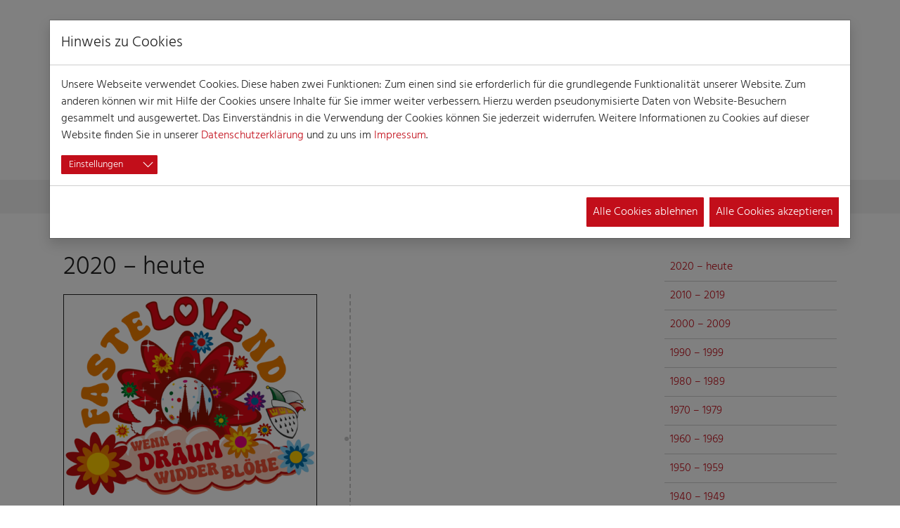

--- FILE ---
content_type: text/html; charset=utf-8
request_url: https://koelnerkarneval.de/zuege/rosenmontagszug/historie
body_size: 34864
content:
<!DOCTYPE html>
<html lang="de" dir="ltr">
<head>
    <meta charset="utf-8">

<!-- 
	Diese Seite wurde mit viel ♥ von ganzgraph umgesetzt - https://www.ganzgraph.de

	This website is powered by TYPO3 - inspiring people to share!
	TYPO3 is a free open source Content Management Framework initially created by Kasper Skaarhoj and licensed under GNU/GPL.
	TYPO3 is copyright 1998-2026 of Kasper Skaarhoj. Extensions are copyright of their respective owners.
	Information and contribution at https://typo3.org/
-->

<link rel="icon" href="/_assets/b0ca0d426d3840230ca5149ef8e18278/Images/Icons/favicon.ico" type="image/vnd.microsoft.icon">
<title>Historie - Kölner Karneval</title>
<meta http-equiv="x-ua-compatible" content="IE=edge">
<meta name="generator" content="TYPO3 CMS">
<meta name="viewport" content="width=device-width,initial-scale=1,maximum-scale=1">
<meta name="robots" content="index,follow">
<meta name="twitter:card" content="summary">
<meta name="mobile-web-app-capable" content="no">
<meta name="google" content="notranslate">
<meta name="handheldfriendly" content="True">
<meta name="revisit-after" content="7 days">
<meta name="rating" content="general">
<meta name="theme-color" content="#CFAE57">
<meta name="apple-mobile-web-app-capable" content="yes">
<meta name="apple-mobile-web-app-status-bar-style" content="black">

<link rel="stylesheet" href="/typo3temp/assets/bootstrappackage/fonts/284ba9c5345a729d38fc3d3bb72eea6caaef6180abbc77928e15e42297d05f8b/webfont.css?1768563387" media="all">
<link rel="stylesheet" href="/typo3temp/assets/compressed/merged-842aada67770761e231c25ab0512d078-085b5cb10627756d0a5843dec0841ae7.css?1768304179" media="all">

<link rel="stylesheet" href="/typo3temp/assets/compressed/merged-d084ac6f25f64ae4b9c569e159cadb79-c31d720bb94d676461f0979ae9c977e3.css?1768304179" media="all">
<link media="all" href="/_assets/d461d430ac6d491798edb1a70ad2c329/Css/IconpackTransforms.min.css?1768304147" rel="stylesheet" >



<script src="/typo3temp/assets/compressed/merged-c954c294b587a78b525914de617d5f93-ba7400510485c4af3f2c6db431633f46.js?1768304179"></script>



<link rel="prev" href="/zuege/rosenmontagszug/zugordner">
<link rel="canonical" href="https://koelnerkarneval.de/zuege/rosenmontagszug/historie">

<!-- This site is optimized with the Yoast SEO for TYPO3 plugin - https://yoast.com/typo3-extensions-seo/ -->
<script type="application/ld+json">[{"@context":"https:\/\/www.schema.org","@type":"BreadcrumbList","itemListElement":[{"@type":"ListItem","position":1,"item":{"@id":"https:\/\/koelnerkarneval.de\/","name":"Home"}},{"@type":"ListItem","position":2,"item":{"@id":"https:\/\/koelnerkarneval.de\/zuege","name":"Z\u00fcge"}},{"@type":"ListItem","position":3,"item":{"@id":"https:\/\/koelnerkarneval.de\/zuege\/rosenmontagszug","name":"Rosenmontagszug"}},{"@type":"ListItem","position":4,"item":{"@id":"https:\/\/koelnerkarneval.de\/zuege\/rosenmontagszug\/historie","name":"Historie"}}]}]</script>
</head>
<body id="p102" class="page-102 pagelevel-3 language-0 backendlayout-Unterseite layout-default">

<div id="top"></div><div
        class="body-bg body-bg-top position-relative"><div class="container-fluid pb-2 mt-5 bg-white position-relative"><div class="container"><div class="row"><div class="col-9 align-self-end"><h1 class="text-primary fw-bold text-uppercase">
                    Historie
                </h1></div><div class="col unterseite-header-klein"></div></div></div></div><div class="modal fade" id="searchModal" tabindex="-1" role="dialog" aria-labelledby="searchModalLabel" aria-hidden="true"><div class="modal-dialog"><div class="modal-content"><div class="modal-body"><form action="/suchergebnisse"
                      class="d-flex w-100"
                ><input type="text"
                           class="form-control form-control-lg"
                           id="ke_search_searchfield_sword"
                           name="tx_kesearch_pi1[sword]"
                           aria-label="Suchbegriff"
                           placeholder="Wonach suchen Sie?"
                    ><button type="submit"
                            class="d-inline btn btn-primary"
                            aria-label="Suche starten"
                    ><i class="fal fa-search fa-2x"></i></button><button type="button" class="close ms-3 btn p-0" data-bs-dismiss="modal" aria-label="Suche verwerfen"><i class="fal fa-times fa-3x"></i></button></form></div></div></div></div><div class="modal fade" id="loginModal" tabindex="-1" role="dialog" aria-label="Login" aria-hidden="true" aria-haspopup="dialog" aria-controls="login-modal"><div class="modal-dialog"><div class="modal-content"><div class="modal-header"><h2 class="modal-title" id="staticBackdropLabel">Anmeldung</h2><button type="button" class="close btn btn-close ms-3" data-bs-dismiss="modal" aria-label="Schließen"></button></div><div class="modal-body"><div id="c7" class=" frame frame-default frame-type-felogin_login frame-layout-default frame-size-default frame-height-default frame-background-none frame-space-before-none frame-space-after-none frame-no-backgroundimage"><div class="frame-group-container"><div class="frame-group-inner"><div class="frame-container frame-container-default"><div class="frame-inner">




    <p>
        
Geben Sie hier Ihren Benutzernamen und Ihr Passwort ein, um sich für den Mitgliederbereich anzumelden. 

Bitte beachten Sie, dass der Zugang nur für Gesellschaften möglich ist, die dem Festkomitee angeschlossen sind.


    </p>


        <form spellcheck="false" target="_top" class="form" action="/zuege/rosenmontagszug/historie?tx_felogin_login%5Baction%5D=login&amp;tx_felogin_login%5Bcontroller%5D=Login&amp;cHash=2d57a78ea3d060ad91fd8c1894f96961" method="post">
<div>
<input type="hidden" name="__referrer[@extension]" value="Felogin" >
<input type="hidden" name="__referrer[@controller]" value="Login" >
<input type="hidden" name="__referrer[@action]" value="login" >
<input type="hidden" name="__referrer[arguments]" value="YTowOnt9c6c94ee70ae9d0d9c657437d2c0861cb0c65e582" >
<input type="hidden" name="__referrer[@request]" value="{&quot;@extension&quot;:&quot;Felogin&quot;,&quot;@controller&quot;:&quot;Login&quot;,&quot;@action&quot;:&quot;login&quot;}9939f8c516299b890dd93dfbe47cff37bfafd0aa" >
<input type="hidden" name="__RequestToken" value="eyJ0eXAiOiJKV1QiLCJhbGciOiJIUzI1NiIsImtpZCI6IntcInR5cGVcIjpcIm5vbmNlXCIsXCJuYW1lXCI6XCIzaEpQZUdPQWxmU0ZreHJwYVNvS2N3XCJ9In0.[base64].mmtcd1TTMCAfoL5JdoKEnFNVTgbP6wl1_cbYRzJJ3Sk"><input type="hidden" name="__trustedProperties" value="{&quot;user&quot;:1,&quot;pass&quot;:1,&quot;submit&quot;:1,&quot;logintype&quot;:1,&quot;pid&quot;:1}15cf36a7ccef75f20c220d33849e8bec36eea7cd" >
</div>

            
    <fieldset>
        <div class="form-label-group">
            <input autocomplete="username" class="form-control" placeholder="Benutzername:" id="tx-felogin-input-username" type="text" name="user" required="required" />
            <label>Benutzername:</label>
        </div>
        <div class="form-label-group">

            <input required="required" autocomplete="current-password" class="form-control" id="tx-felogin-input-password" placeholder="Passwort:" type="password" name="pass" value="" />
            <label>Passwort:</label>
        </div>

        

        <div>
            <input class="btn btn-lg btn-primary btn-block" type="submit" value="Anmelden" name="submit" />
        </div>

        <div class="felogin-hidden">
            <input type="hidden" name="logintype" value="login" />
            <input type="hidden" name="pid" value="" />
            
            
            
            

            
        </div>
    </fieldset>
    
        <div class="mt-2">
            <p><i>Bei Rückfragen stehen wir Ihnen unter </i><a href="mailto:redaktion@koelnerkarneval.de" title="Email an Kölner Karneval"><i>redaktion@koelnerkarneval.de</i></a><i> zur Verfügung.</i></p>
        </div>
    

        </form>
    





</div></div></div></div></div><hr><a href="/passwort-vergessen?tx_felogin_login%5Baction%5D=recovery&amp;tx_felogin_login%5Bcontroller%5D=PasswordRecovery&amp;cHash=01b10d3cb492ce20d86297c161feb497">Passwort vergessen?
        </a>
        &nbsp;|&nbsp;
        <a href="/registrierung">Jetzt registrieren!</a></div></div></div></div><a class="visually-hidden visually-hidden-focusable" href="#page-content" accesskey="3"><span>Skip to main content</span></a><header id="page-header" class="bp-page-header navbar navbar-mainnavigation navbar-default-transition py-1 navbar-has-image navbar-top navbar-fixed-top"><div class="modal fade modal-menu" id="KoeKaNav" tabindex="-1" aria-label="Navigation Burgermenü"  aria-hidden="true"><div class="modal-dialog modal-fullscreen modal-dialog-scrollable"><div class="container-md modal-content"><div class="modal-header menu-style"><img class="navbar-brand-logo-normal my-1" src="/_assets/b0ca0d426d3840230ca5149ef8e18278/Images/KK_Logo_zweizeilig_2025.svg" alt="Kölner Karneval logo" height="300" width="500"><div class="border-start ps-3 py-3 align-items-center nav-icons nav-menu d-flex ms-auto"><div id="menu-button1" class="d-flex align-items-center pe-2" role="button" data-bs-toggle="modal" data-bs-target="#KoeKaNav"><div id="custom-nav-toggler1" class="menu-icon custom-nav-toggler"><div></div></div><!--                        <i id="custom-nav-toggler" class="fa fa-bars fa-2x text-info" ></i>--><span class="ps-2 fs-4 text-center text-primary custom-nav-toggler-text">MENÜ</span></div></div></div><div class="modal-body"><div class="container-fluid"><div class="row"><div class="col-12 col-lg-8"><ul class="koeka-main-menu list-unstyled fs-1"><li id="koekaSub_4" class="list "><div class="d-flex flex-wrap"><a href="/" id="nav-item-4" class="flex-grow-1 position-relative " title="Home"><span class="nav-link-text d-block ps-1 ps-sm-3 mt-2">Home</span></a></div></li><li id="koekaSub_212" class="list "><div class="d-flex flex-wrap"><a href="https://koelnerkarneval.shop/" id="nav-item-212" class="flex-grow-1 position-relative " target="_blank" title="Offizieller Shop"><span class="nav-link-text d-block ps-1 ps-sm-3 mt-2">Offizieller Shop</span></a></div></li><li id="koekaSub_171" class="list "><div class="d-flex flex-wrap"><a href="/session/veranstaltungen" id="nav-item-171" class="flex-grow-1 position-relative " title="Veranstaltungen"><span class="nav-link-text d-block ps-1 ps-sm-3 mt-2">Veranstaltungen</span></a></div></li><li id="koekaSub_3" class="list  hasChildren-hover"><div class="d-flex flex-wrap"><a href="/aktuelles" id="nav-item-3" class="flex-grow-1 position-relative  children-toggle" title="Session"><span class="nav-link-text d-block ps-1 ps-sm-3 mt-2">Session</span></a><button class="first_level koeka-toggler flex-shrink-1  border border-1 border-top-0 "><i class="fa fa-chevron-right mt-3 mb-2 mx-3"></i></button></div><ul class="items sub w-100 list-unstyled ps-4 ps-sm-5" aria-labelledby="nav-item-"><li class="list "><div class="d-flex flex-wrap"><a href="/aktuelles" id="nav-item-83" class="flex-grow-1 position-relative " title="Aktuelles"><span class="nav-link-text d-block ps-1 ps-sm-3 mt-2">Aktuelles</span></a></div></li><li class="list "><div class="d-flex flex-wrap"><a href="/session/motto-2026" id="nav-item-47" class="flex-grow-1 position-relative " title="Motto 2026"><span class="nav-link-text d-block ps-1 ps-sm-3 mt-2">Motto 2026</span></a></div></li><li class="list "><div class="d-flex flex-wrap"><a href="/elfterimelften" id="nav-item-183" class="flex-grow-1 position-relative " title="Elfter im Elften"><span class="nav-link-text d-block ps-1 ps-sm-3 mt-2">Elfter im Elften</span></a></div></li><li class="list "><div class="d-flex flex-wrap"><a href="/koelner-dreigestirne" id="nav-item-87" class="flex-grow-1 position-relative " title="Dreigestirne 2026"><span class="nav-link-text d-block ps-1 ps-sm-3 mt-2">Dreigestirne 2026</span></a></div></li><li class="list "><div class="d-flex flex-wrap"><a href="/alaaf-schriftzug" id="nav-item-190" class="flex-grow-1 position-relative " title="Alaaf-Schriftzug"><span class="nav-link-text d-block ps-1 ps-sm-3 mt-2">Alaaf-Schriftzug</span></a></div></li><li class="list "><div class="d-flex flex-wrap"><a href="/session/veranstaltungen" id="nav-item-26" class="flex-grow-1 position-relative " title="Veranstaltungen"><span class="nav-link-text d-block ps-1 ps-sm-3 mt-2">Veranstaltungen</span></a></div></li><li class="list "><div class="d-flex flex-wrap"><a href="/glossar" id="nav-item-39" class="flex-grow-1 position-relative " title="Karneval von A-Z"><span class="nav-link-text d-block ps-1 ps-sm-3 mt-2">Karneval von A-Z</span></a></div></li></ul></li><li id="koekaSub_2" class="list  hasChildren-hover"><div class="d-flex flex-wrap"><a href="/koelner-dreigestirne" id="nav-item-2" class="flex-grow-1 position-relative  children-toggle" title="Kölner Dreigestirne"><span class="nav-link-text d-block ps-1 ps-sm-3 mt-2">Kölner Dreigestirne</span></a><button class="first_level koeka-toggler flex-shrink-1  border border-1 border-top-0 "><i class="fa fa-chevron-right mt-3 mb-2 mx-3"></i></button></div><ul class="items sub w-100 list-unstyled ps-4 ps-sm-5" aria-labelledby="nav-item-"><li class="list "><div class="d-flex flex-wrap"><a href="/koelner-dreigestirn" id="nav-item-180" class="flex-grow-1 position-relative " title="Was ist das Kölner Dreigestirn?"><span class="nav-link-text d-block ps-1 ps-sm-3 mt-2">Was ist das Kölner Dreigestirn?</span></a></div></li><li class="list "><div class="d-flex flex-wrap"><a href="/koelner-dreigestirne/koelner-dreigestirn" id="nav-item-78" class="flex-grow-1 position-relative " title="Das Kölner Dreigestirn 2026"><span class="nav-link-text d-block ps-1 ps-sm-3 mt-2">Das Kölner Dreigestirn 2026</span></a></div></li><li class="list "><div class="d-flex flex-wrap"><a href="/koelner-dreigestirne/koelner-dreigestirne" id="nav-item-9" class="flex-grow-1 position-relative " title="Historie Kölner Dreigestirn"><span class="nav-link-text d-block ps-1 ps-sm-3 mt-2">Historie Kölner Dreigestirn</span></a></div></li><li class="list "><div class="d-flex flex-wrap"><a href="/koelner-kinderdreigestirn" id="nav-item-181" class="flex-grow-1 position-relative " title="Was ist das Kölner Kinderdreigestirn?"><span class="nav-link-text d-block ps-1 ps-sm-3 mt-2">Was ist das Kölner Kinderdreigestirn?</span></a></div></li><li class="list "><div class="d-flex flex-wrap"><a href="/koelner-dreigestirne/koelner-kinderdreigestirne" id="nav-item-72" class="flex-grow-1 position-relative " title="Das Kölner Kinderdreigestirn 2026"><span class="nav-link-text d-block ps-1 ps-sm-3 mt-2">Das Kölner Kinderdreigestirn 2026</span></a></div></li><li class="list "><div class="d-flex flex-wrap"><a href="/koelner-dreigestirne/historie-kinderdreigestirn" id="nav-item-10" class="flex-grow-1 position-relative " title="Historie Kinderdreigestirn"><span class="nav-link-text d-block ps-1 ps-sm-3 mt-2">Historie Kinderdreigestirn</span></a></div></li></ul></li><li id="koekaSub_40" class="list  active hasChildren-hover"><div class="d-flex flex-wrap"><a href="/zuege" id="nav-item-40" class="flex-grow-1 position-relative  children-toggle" title="Züge"><span class="nav-link-text d-block ps-1 ps-sm-3 mt-2">Züge</span></a><button class="first_level koeka-toggler flex-shrink-1  border border-1 border-top-0 "><i class="fa fa-chevron-right mt-3 mb-2 mx-3"></i></button></div><ul class="items sub w-100 list-unstyled ps-4 ps-sm-5" aria-labelledby="nav-item-"><li class="list  active"><div class="d-flex flex-wrap"><a href="/zuege/rosenmontagszug" id="nav-item-41" class="flex-grow-1 position-relative  children-toggle" title="Rosenmontagszug" aria-haspopup="true" aria-expanded="false"><span class="nav-link-text d-block ps-1 ps-sm-3 mt-2">Rosenmontagszug</span></a><button class="koeka-toggler flex-shrink-1  border border-1 border-top-0 "><i class="fa fa-chevron-right mt-3 mb-2 mx-3"></i></button></div><ul class="items sub w-100 list-unstyled ps-4 ps-sm-5" aria-labelledby="nav-item-"><li class="list "><div class="d-flex flex-wrap"><a href="/zoch-spange" id="nav-item-194" class="flex-grow-1 position-relative " title="Rosenmontagszug-Spange"><span class="nav-link-text d-block ps-1 ps-sm-3 mt-2">Rosenmontagszug-Spange</span></a></div></li><li class="list "><div class="d-flex flex-wrap"><a href="/zuege/rosenmontagszug/sicherheit-2025" id="nav-item-192" class="flex-grow-1 position-relative " title="Sicherheitszonen"><span class="nav-link-text d-block ps-1 ps-sm-3 mt-2">Sicherheitszonen</span></a></div></li><li class="list "><div class="d-flex flex-wrap"><a href="/zuege/rosenmontagszug/verkehr" id="nav-item-185" class="flex-grow-1 position-relative " title="Verkehrsbeeinträchtigungen 2025"><span class="nav-link-text d-block ps-1 ps-sm-3 mt-2">Verkehrsbeeinträchtigungen 2025</span></a></div></li><li class="list "><div class="d-flex flex-wrap"><a href="/zuege/rosenmontagszug/fragen-und-antworten" id="nav-item-179" class="flex-grow-1 position-relative " title="Fragen und Antworten"><span class="nav-link-text d-block ps-1 ps-sm-3 mt-2">Fragen und Antworten</span></a></div></li><li class="list "><div class="d-flex flex-wrap"><a href="/zuege/rosenmontagszug/zugweg" id="nav-item-100" class="flex-grow-1 position-relative " title="Zugweg"><span class="nav-link-text d-block ps-1 ps-sm-3 mt-2">Zugweg</span></a></div></li><li class="list "><div class="d-flex flex-wrap"><a href="/zuege/rosenmontagszug/zug-in-zahlen" id="nav-item-101" class="flex-grow-1 position-relative " title="Zug in Zahlen"><span class="nav-link-text d-block ps-1 ps-sm-3 mt-2">Zug in Zahlen</span></a></div></li><li class="list "><div class="d-flex flex-wrap"><a href="/zuege/rosenmontagszug/tribuenen" id="nav-item-155" class="flex-grow-1 position-relative " title="Tribünen"><span class="nav-link-text d-block ps-1 ps-sm-3 mt-2">Tribünen</span></a></div></li><li class="list "><div class="d-flex flex-wrap"><a href="/zuege/rosenmontagszug/die-festwagen" id="nav-item-99" class="flex-grow-1 position-relative " title="Festwagen"><span class="nav-link-text d-block ps-1 ps-sm-3 mt-2">Festwagen</span></a></div></li><li class="list "><div class="d-flex flex-wrap"><a href="/zuege/rosenmontagszug/zugordner" id="nav-item-176" class="flex-grow-1 position-relative " title="Jetzt bewerben: Zugordner"><span class="nav-link-text d-block ps-1 ps-sm-3 mt-2">Jetzt bewerben: Zugordner</span></a></div></li><li class="list  active"><div class="d-flex flex-wrap"><a href="/zuege/rosenmontagszug/historie" id="nav-item-102" class="flex-grow-1 position-relative " title="Historie"><span class="nav-link-text d-block ps-1 ps-sm-3 mt-2">Historie <span class="visually-hidden">(current)</span></span></a></div></li></ul></li><li class="list "><div class="d-flex flex-wrap"><a href="/zuege/wieverfastelovendszoch" id="nav-item-42" class="flex-grow-1 position-relative " title="Wieverfastelovendszoch"><span class="nav-link-text d-block ps-1 ps-sm-3 mt-2">Wieverfastelovendszoch</span></a></div></li><li class="list "><div class="d-flex flex-wrap"><a href="/zuege/schull-un-veedelszoech" id="nav-item-43" class="flex-grow-1 position-relative " title="Schull- un Veedelszöch"><span class="nav-link-text d-block ps-1 ps-sm-3 mt-2">Schull- un Veedelszöch</span></a></div></li><li class="list "><div class="d-flex flex-wrap"><a href="/zuege/sternmarsch" id="nav-item-44" class="flex-grow-1 position-relative " title="Sternmarsch"><span class="nav-link-text d-block ps-1 ps-sm-3 mt-2">Sternmarsch</span></a></div></li><li class="list "><div class="d-flex flex-wrap"><a href="/zuege/geisterzug" id="nav-item-45" class="flex-grow-1 position-relative " title="Geisterzug"><span class="nav-link-text d-block ps-1 ps-sm-3 mt-2">Geisterzug</span></a></div></li><li class="list "><div class="d-flex flex-wrap"><a href="/zuege/zuege-in-den-stadtvierteln" id="nav-item-46" class="flex-grow-1 position-relative " title="Züge in den Veedeln"><span class="nav-link-text d-block ps-1 ps-sm-3 mt-2">Züge in den Veedeln</span></a></div></li></ul></li><li id="koekaSub_52" class="list  hasChildren-hover"><div class="d-flex flex-wrap"><a href="/festkomitee/unsere-aufgaben" id="nav-item-52" class="flex-grow-1 position-relative  children-toggle" title="Festkomitee"><span class="nav-link-text d-block ps-1 ps-sm-3 mt-2">Festkomitee</span></a><button class="first_level koeka-toggler flex-shrink-1  border border-1 border-top-0 "><i class="fa fa-chevron-right mt-3 mb-2 mx-3"></i></button></div><ul class="items sub w-100 list-unstyled ps-4 ps-sm-5" aria-labelledby="nav-item-"><li class="list "><div class="d-flex flex-wrap"><a href="/festkomitee/unsere-aufgaben" id="nav-item-61" class="flex-grow-1 position-relative " title="Unsere Aufgaben"><span class="nav-link-text d-block ps-1 ps-sm-3 mt-2">Unsere Aufgaben</span></a></div></li><li class="list "><div class="d-flex flex-wrap"><a href="/festkomitee/praesident-und-vorstand" id="nav-item-62" class="flex-grow-1 position-relative " title="Vorstand"><span class="nav-link-text d-block ps-1 ps-sm-3 mt-2">Vorstand</span></a></div></li><li class="list "><div class="d-flex flex-wrap"><a href="/festkomitee/ehrenamt" id="nav-item-196" class="flex-grow-1 position-relative " title="Ehrenamt"><span class="nav-link-text d-block ps-1 ps-sm-3 mt-2">Ehrenamt</span></a></div></li><li class="list "><div class="d-flex flex-wrap"><a href="/die-akademie" id="nav-item-77" class="flex-grow-1 position-relative " title="Akademie"><span class="nav-link-text d-block ps-1 ps-sm-3 mt-2">Akademie</span></a></div></li><li class="list "><div class="d-flex flex-wrap"><a href="/festkomitee/paenzrechte" id="nav-item-184" class="flex-grow-1 position-relative " title="Pänzrechte"><span class="nav-link-text d-block ps-1 ps-sm-3 mt-2">Pänzrechte</span></a></div></li><li class="list "><div class="d-flex flex-wrap"><a href="/festkomitee/paenzbox" id="nav-item-199" class="flex-grow-1 position-relative " title="Pänzbox"><span class="nav-link-text d-block ps-1 ps-sm-3 mt-2">Pänzbox</span></a></div></li><li class="list "><div class="d-flex flex-wrap"><a href="/festkomitee/juniorenfoerderkreis" id="nav-item-64" class="flex-grow-1 position-relative " title="Juniorenförderkreis"><span class="nav-link-text d-block ps-1 ps-sm-3 mt-2">Juniorenförderkreis</span></a></div></li><li class="list "><div class="d-flex flex-wrap"><a href="/karneval/partner" id="nav-item-71" class="flex-grow-1 position-relative " title="Partner"><span class="nav-link-text d-block ps-1 ps-sm-3 mt-2">Partner</span></a></div></li><li class="list "><div class="d-flex flex-wrap"><a href="/festkomitee-veranstaltungen" id="nav-item-123" class="flex-grow-1 position-relative " title="Eigene Veranstaltungen"><span class="nav-link-text d-block ps-1 ps-sm-3 mt-2">Eigene Veranstaltungen</span></a></div></li><li class="list "><div class="d-flex flex-wrap"><a href="/karnevalsmuseum" id="nav-item-54" class="flex-grow-1 position-relative " title="Karnevalsmuseum"><span class="nav-link-text d-block ps-1 ps-sm-3 mt-2">Karnevalsmuseum</span></a></div></li></ul></li><li id="koekaSub_204" class="list "><div class="d-flex flex-wrap"><a href="https://jubilaeum.koelnerkarneval.de/" id="nav-item-204" class="flex-grow-1 position-relative " title="200 Jahre Kölner Karneval"><span class="nav-link-text d-block ps-1 ps-sm-3 mt-2">200 Jahre Kölner Karneval</span></a></div></li><li id="koekaSub_31" class="list "><div class="d-flex flex-wrap"><a href="/gesellschaften" id="nav-item-31" class="flex-grow-1 position-relative " title="Gesellschaften"><span class="nav-link-text d-block ps-1 ps-sm-3 mt-2">Gesellschaften</span></a></div></li><li id="koekaSub_198" class="list "><div class="d-flex flex-wrap"><a href="/presse" id="nav-item-198" class="flex-grow-1 position-relative " title="Presse"><span class="nav-link-text d-block ps-1 ps-sm-3 mt-2">Presse</span></a></div></li></ul></div><div class="menu-marginal col-12 col-lg-4"><div id="c826" class=" frame frame-default frame-type-text frame-layout-default frame-size-default frame-height-default frame-background-kk-yellow frame-space-before-none frame-space-after-none frame-no-backgroundimage"><div class="frame-group-container"><div class="frame-group-inner"><div class="frame-container frame-container-default"><div class="frame-inner"><div class="frame-header"><h4 class="element-header   "><span>Sessionskalender 2026</span></h4></div><p>Alle Sitzungen, Partys und Züge auf einen Blick.</p><p class="fw-kk-yellow fw-white"><a href="/session/veranstaltungen" class="btn btn-kk-yellow link-internal btn-kk-grey">Veranstaltungen</a></p></div></div></div></div></div><div id="c833" class=" frame frame-default frame-type-image frame-layout-default frame-size-default frame-height-default frame-background-none frame-space-before-none frame-space-after-none frame-no-backgroundimage"><div class="frame-group-container"><div class="frame-group-inner"><div class="frame-container frame-container-default"><div class="frame-inner"><div class="gallery-row"><div class="gallery-item gallery-item-size-1"><figure class="image"><a href="/die-akademie"><picture><source data-variant="default" data-maxwidth="1280" media="(min-width: 1400px)" srcset="/fileadmin/user_upload/WEBSITE-Men%C3%BC-Inhalte-LK.png 1x,/fileadmin/_processed_/f/2/csm_WEBSITE-Men%C3%BC-Inhalte-LK_c52f9d42c9.png 1.5x,/fileadmin/user_upload/WEBSITE-Men%C3%BC-Inhalte-LK.png 2x"><source data-variant="xlarge" data-maxwidth="1100" media="(min-width: 1200px)" srcset="/fileadmin/_processed_/f/2/csm_WEBSITE-Men%C3%BC-Inhalte-LK_f0abcda2b2.png 1x,/fileadmin/_processed_/f/2/csm_WEBSITE-Men%C3%BC-Inhalte-LK_8c012b6603.png 1.5x"><source data-variant="large" data-maxwidth="920" media="(min-width: 992px)" srcset="/fileadmin/_processed_/f/2/csm_WEBSITE-Men%C3%BC-Inhalte-LK_dcf80e5bdd.png 1x,/fileadmin/_processed_/f/2/csm_WEBSITE-Men%C3%BC-Inhalte-LK_8227e9b58c.png 1.5x,/fileadmin/_processed_/f/2/csm_WEBSITE-Men%C3%BC-Inhalte-LK_d1cc0fd6c1.png 2x"><source data-variant="medium" data-maxwidth="680" media="(min-width: 768px)" srcset="/fileadmin/_processed_/f/2/csm_WEBSITE-Men%C3%BC-Inhalte-LK_24ffde6282.png 1x,/fileadmin/_processed_/f/2/csm_WEBSITE-Men%C3%BC-Inhalte-LK_4bd63ca603.png 1.5x,/fileadmin/_processed_/f/2/csm_WEBSITE-Men%C3%BC-Inhalte-LK_18c5726220.png 2x"><source data-variant="small" data-maxwidth="500" media="(min-width: 576px)" srcset="/fileadmin/_processed_/f/2/csm_WEBSITE-Men%C3%BC-Inhalte-LK_abdc3a42f5.png 1x,/fileadmin/_processed_/f/2/csm_WEBSITE-Men%C3%BC-Inhalte-LK_9ec55faa11.png 1.5x,/fileadmin/_processed_/f/2/csm_WEBSITE-Men%C3%BC-Inhalte-LK_f6644ebcc6.png 2x"><source data-variant="extrasmall" data-maxwidth="374"  srcset="/fileadmin/_processed_/f/2/csm_WEBSITE-Men%C3%BC-Inhalte-LK_3dd43487c3.png 1x,/fileadmin/_processed_/f/2/csm_WEBSITE-Men%C3%BC-Inhalte-LK_9179b2c0c4.png 1.5x,/fileadmin/_processed_/f/2/csm_WEBSITE-Men%C3%BC-Inhalte-LK_013927582e.png 2x"><img loading="lazy" src="/fileadmin/user_upload/WEBSITE-Men%C3%BC-Inhalte-LK.png" width="2233" height="1872" intrinsicsize="2233x1872" title="" alt=""></picture></picture></a></figure></div></div></div></div></div></div></div><div id="c834" class=" frame frame-default frame-type-textcolumn frame-layout-default frame-size-default frame-height-default frame-background-primary frame-space-before-none frame-space-after-none frame-no-backgroundimage"><div class="frame-group-container"><div class="frame-group-inner"><div class="frame-container frame-container-default"><div class="frame-inner"><div class="frame-header"><h2 class="element-header   "><a href="/presse"><span>Pressemitteilungen</span></a></h2></div><div class="text-column"></div></div></div></div></div></div></div></div></div></div><div class="modal-footer tech-nav-buttons" aria-hidden="true"><div class="nav-socials align-content-center d-lg-none border-end"><ul class="d-flex list-unstyled py-1 mb-0" aria-label="Social Media Links"><li title="Facebook"><a class="sociallinks-link h-100 px-2" href="https://www.facebook.com/koelnerkarneval.de/"
               rel="noopener" target="_blank" aria-label="Kölner Karneval auf Facebook (öffnet in neuem Tab)"><i class="fab fa-facebook-f  fs-3 "></i></a></li><li title="TikTok"><a class="sociallinks-link h-100 px-2" href="https://www.tiktok.com/@koelner_karneval"
               rel="noopener" target="_blank" aria-label="Kölner Karneval auf TikTok (öffnet in neuem Tab)"><i class="fab fa-tiktok fs-3"></i></a></li><li title="Whatsapp"><a class="sociallinks-link h-100 px-2" href="https://whatsapp.com/channel/0029VaiqYA2JUM2SJamUHa0c"
               rel="noopener" target="_blank" aria-label="Kölner Karneval WhatsApp Kanal (öffnet in neuem Tab)"><i class="fab fa-whatsapp fs-3"></i></a></li><li title="Youtube"><a class="sociallinks-link h-100 px-2" href="https://www.instagram.com/koelner_karneval/"
               rel="noopener" target="_blank" aria-label="Kölner Karneval auf Instagram (öffnet in neuem Tab)"><i class="fab fa-instagram fs-3"></i></a></li><li title="Youtube"><a class="sociallinks-link h-100 px-2" href="https://www.youtube.com/user/koelnerkarnevalde/"
               rel="noopener" target="_blank" aria-label="Kölner Karneval YouTube Kanal (öffnet in neuem Tab)"><i class="fab fa-youtube fs-3"></i></a></li></ul></div><button class="px-3 align-items-center nav-icons nav-search text-decoration-none d-flex"
                       data-bs-toggle="modal" data-bs-target="#loginModal"
                       aria-label="Loginbereich für Mirglieder der Gesellschaften"><i class="fa fa-user fs-3"></i><span class="ps-2 fs-4 d-none d-md-block text-center">
                            Login
                        </span></button><button class="menu-buttons border-start px-3 align-items-center nav-icons nav-search text-decoration-none d-flex"
                       data-bs-toggle="modal" data-bs-target="#KoeKaSearch"
                       aria-label="Webseite durchsuchen"><i  class="fa fa-search fs-3"></i><span class="ps-2 fs-4 d-none d-md-block text-center">Suche</span></button><div id="accesskey-info" class="visually-hidden visually-hidden-focusable" accesskey="0"><h2 class="visually-hidden">Tastaturkürzel</h2><ul><li><kbd>1</kbd> – diese Liste der Tastaturkürzel (Access Keys)</li><li><kbd>1</kbd> – Startseite</li><li><kbd>2</kbd> – Navigation (Modalbox öffnen)</li><li><kbd>3</kbd> – Direkt zum Inhalt der Seite springen</li><li><kbd>4</kbd> – Suche</li><li><kbd>5</kbd> – Login für Gesellschaften</li><li><kbd>8</kbd> – Kontakt Telefon</li><li><kbd>9</kbd> – Kontakt E-Mail</li></ul></div></div></div></div></div><div class="modal fade" id="KoeKaSearch" tabindex="-1" role="dialog" aria-labelledby="searchModalLabel" aria-hidden="true"><div class="modal-dialog"><div class="modal-content"><div class="modal-body"><form action="/suchergebnisse"
                          class="d-flex w-100"
                    ><input type="text"
                               class="form-control form-control-lg"
                               id="ke_search_searchfield_sword"
                               name="tx_kesearch_pi1[sword]"
                               aria-label="Suchbegriff"
                               placeholder="Wonach suchen Sie?"
                        ><button type="submit"
                                class="d-inline btn btn-primary"
                                aria-label="Suche starten"
                        ><i class="fal fa-search fa-2x"></i></button><button type="button"
                                class="close ms-3 btn p-0"
                                data-bs-dismiss="modal"
                                aria-label="Suche verwerfen"><i class="fal fa-times fa-3x"></i></button></form></div></div></div></div><div class="container py-0 p-sm-1" ><a class="navbar-brand navbar-brand-image mx-0 me-auto" tabindex="0" accesskey="1" href="/"><img class="navbar-brand-logo-normal d-none d-md-block" src="/_assets/b0ca0d426d3840230ca5149ef8e18278/Images/KK_Logo_zweizeilig_2025.svg" alt="Kölner Karneval logo" height="300" width="500"><img class="navbar-brand-logo-normal d-block d-md-none" src="/_assets/b0ca0d426d3840230ca5149ef8e18278/Images/KK_Logo_zweizeilig_2025.svg" alt="Kölner Karneval logo" height="300" width="500"></a><div class="nav-socials align-content-center d-none d-lg-flex px-2 border-end"><ul class="d-flex list-unstyled py-1 mb-0" aria-label="Social Media Links"><li title="Facebook"><a class="sociallinks-link h-100 px-2" href="https://www.facebook.com/koelnerkarneval.de/"
               rel="noopener" target="_blank" aria-label="Kölner Karneval auf Facebook (öffnet in neuem Tab)"><i class="fab fa-facebook-f  fs-3 "></i></a></li><li title="TikTok"><a class="sociallinks-link h-100 px-2" href="https://www.tiktok.com/@koelner_karneval"
               rel="noopener" target="_blank" aria-label="Kölner Karneval auf TikTok (öffnet in neuem Tab)"><i class="fab fa-tiktok fs-3"></i></a></li><li title="Whatsapp"><a class="sociallinks-link h-100 px-2" href="https://whatsapp.com/channel/0029VaiqYA2JUM2SJamUHa0c"
               rel="noopener" target="_blank" aria-label="Kölner Karneval WhatsApp Kanal (öffnet in neuem Tab)"><i class="fab fa-whatsapp fs-3"></i></a></li><li title="Youtube"><a class="sociallinks-link h-100 px-2" href="https://www.instagram.com/koelner_karneval/"
               rel="noopener" target="_blank" aria-label="Kölner Karneval auf Instagram (öffnet in neuem Tab)"><i class="fab fa-instagram fs-3"></i></a></li><li title="Youtube"><a class="sociallinks-link h-100 px-2" href="https://www.youtube.com/user/koelnerkarnevalde/"
               rel="noopener" target="_blank" aria-label="Kölner Karneval YouTube Kanal (öffnet in neuem Tab)"><i class="fab fa-youtube fs-3"></i></a></li></ul></div><div class="d-flex tech-nav-buttons"><button class="px-2 px-lg-3 align-items-center nav-icons nav-search text-decoration-none d-flex"
                   data-bs-toggle="modal" data-bs-target="#loginModal"
                   aria-label="Loginbereich für Mitglieder der Gesellschaften" tabindex="0" accesskey="5"><i class="fa fa-user fs-3"></i><span class="ps-2 fs-4 d-none d-sm-block text-center">
                        Login
                    </span></button><button class="border-start px-2 px-lg-3 align-items-center nav-icons nav-search text-decoration-none d-flex"
                   data-bs-toggle="modal" data-bs-target="#KoeKaSearch"
                   aria-label="Suche" tabindex="0" accesskey="4"><i  class="fa fa-search fs-3"></i><span class="ps-2 fs-4 d-none d-sm-block text-center">Suche</span></button><div class="border-start ps-2 ps-lg-3 align-items-center nav-icons nav-menu d-flex"><button id="menu-button" class="d-flex text-primary"
                       data-bs-toggle="modal" data-bs-target="#KoeKaNav"
                       aria-label="Hauptmenü" tabindex="0" accesskey="2"><div id="custom-nav-toggler" class="menu-icon custom-nav-toggler"><div></div></div><!--                        <i id="custom-nav-toggler" class="fa fa-bars fa-2x text-info" ></i>--><span class="ps-2 fs-4 text-center custom-nav-toggler-text">MENÜ</span></button></div></div></div></header><!----><nav class="breadcrumb-section" aria-label="Breadcrumb"><div class="container"><p class="visually-hidden" id="breadcrumb">You are here:</p><ol class="breadcrumb"><li class="breadcrumb-item"><a class="breadcrumb-link" href="/" title="Home"><span class="breadcrumb-link-title"><span class="breadcrumb-text">Home</span></span></a></li><li class="breadcrumb-item"><a class="breadcrumb-link" href="/zuege" title="Züge"><span class="breadcrumb-link-title"><span class="breadcrumb-text">Züge</span></span></a></li><li class="breadcrumb-item"><a class="breadcrumb-link" href="/zuege/rosenmontagszug" title="Rosenmontagszug"><span class="breadcrumb-link-title"><span class="breadcrumb-text">Rosenmontagszug</span></span></a></li><li class="breadcrumb-item active" aria-current="page"><span class="breadcrumb-link-title"><span class="breadcrumb-text">Historie</span></span></li></ol></div></nav><div id="page-content" class="bp-page-content main-section"><!--TYPO3SEARCH_begin--><div class="section section-default"><div id="c215" class=" frame frame-default frame-type-container-2col7525 frame-layout-default frame-size-default frame-height-default frame-background-none frame-space-before-none frame-space-after-none frame-no-backgroundimage"><div class="frame-group-container"><div class="frame-group-inner"><div class="frame-container frame-container-default"><div class="frame-inner"><div class="row"><div class="col-md-9 "><div id="c214" class=" frame frame-default frame-type-timeline frame-layout-default frame-size-default frame-height-default frame-background-none frame-space-before-none frame-space-after-none frame-no-backgroundimage"><div class="frame-group-container"><div class="frame-group-inner"><div class="frame-container frame-container-default"><div class="frame-inner"><div class="frame-header"><h2 class="element-header   "><span>2020 – heute</span></h2></div><div class="timeline"><div class="timeline-item"><div class="timeline-item-inner"><div class="timeline-item-image"><div class="gallery-row"><div class="gallery-item "><figure class="image"><picture><source data-variant="default" data-maxwidth="591" media="(min-width: 1400px)" srcset="/fileadmin/_processed_/4/4/csm_2025_FK_Mottologo_2d3ba609fb.png 1x,/fileadmin/_processed_/4/4/csm_2025_FK_Mottologo_08a92cf2ac.png 1.5x,/fileadmin/_processed_/4/4/csm_2025_FK_Mottologo_d5e127281e.png 2x"><source data-variant="xlarge" data-maxwidth="501" media="(min-width: 1200px)" srcset="/fileadmin/_processed_/4/4/csm_2025_FK_Mottologo_b56731bd7b.png 1x,/fileadmin/_processed_/4/4/csm_2025_FK_Mottologo_f06cce625e.png 1.5x"><source data-variant="large" data-maxwidth="411" media="(min-width: 992px)" srcset="/fileadmin/_processed_/4/4/csm_2025_FK_Mottologo_66504663b3.png 1x,/fileadmin/_processed_/4/4/csm_2025_FK_Mottologo_4db331e44b.png 1.5x,/fileadmin/_processed_/4/4/csm_2025_FK_Mottologo_5416626d4c.png 2x"><source data-variant="medium" data-maxwidth="291" media="(min-width: 768px)" srcset="/fileadmin/_processed_/4/4/csm_2025_FK_Mottologo_2ca414264e.png 1x,/fileadmin/_processed_/4/4/csm_2025_FK_Mottologo_79985ad19d.png 1.5x,/fileadmin/_processed_/4/4/csm_2025_FK_Mottologo_480474a3b7.png 2x"><source data-variant="small" data-maxwidth="428" media="(min-width: 576px)" srcset="/fileadmin/_processed_/4/4/csm_2025_FK_Mottologo_ca04e36a8b.png 1x,/fileadmin/_processed_/4/4/csm_2025_FK_Mottologo_2d74f7123b.png 1.5x,/fileadmin/_processed_/4/4/csm_2025_FK_Mottologo_26447c6cad.png 2x"><source data-variant="extrasmall" data-maxwidth="302"  srcset="/fileadmin/_processed_/4/4/csm_2025_FK_Mottologo_b3a772cbb3.png 1x,/fileadmin/_processed_/4/4/csm_2025_FK_Mottologo_ea56df619a.png 1.5x,/fileadmin/_processed_/4/4/csm_2025_FK_Mottologo_74a0c8386c.png 2x"><img loading="lazy" src="/fileadmin/_processed_/4/4/csm_2025_FK_Mottologo_2d3ba609fb.png" width="" height="" intrinsicsize="x" title="" alt=""></picture></picture></figure></div></div></div><div class="timeline-item-marker"><span></span></div><!--<div class="timeline-item-date"><time datetime="2025-03-03 10:00">
                                März  3, 2025 - 10:00
                            </time></div>--><div class="timeline-item-header"><h4 class="timeline-item-header-headline">03.03.2025</h4></div><div class="timeline-item-text"><p>Sessionsmotto: FasteLOVEnd – Wenn Dräum widder blöhe</p></div></div></div><div class="timeline-item"><div class="timeline-item-inner"><div class="timeline-item-image"><div class="gallery-row"><div class="gallery-item "><figure class="image"><picture><source data-variant="default" data-maxwidth="591" media="(min-width: 1400px)" srcset="/fileadmin/_processed_/9/f/csm_FK_Sessionslogo_2024_3ee769f65b.png 1x,/fileadmin/_processed_/9/f/csm_FK_Sessionslogo_2024_e73e59cfa3.png 1.5x,/fileadmin/_processed_/9/f/csm_FK_Sessionslogo_2024_7b0fc9111e.png 2x"><source data-variant="xlarge" data-maxwidth="501" media="(min-width: 1200px)" srcset="/fileadmin/_processed_/9/f/csm_FK_Sessionslogo_2024_98b9d65065.png 1x,/fileadmin/_processed_/9/f/csm_FK_Sessionslogo_2024_6b1b058a48.png 1.5x"><source data-variant="large" data-maxwidth="411" media="(min-width: 992px)" srcset="/fileadmin/_processed_/9/f/csm_FK_Sessionslogo_2024_25ec87e0d7.png 1x,/fileadmin/_processed_/9/f/csm_FK_Sessionslogo_2024_00442c699d.png 1.5x,/fileadmin/_processed_/9/f/csm_FK_Sessionslogo_2024_081342d7d1.png 2x"><source data-variant="medium" data-maxwidth="291" media="(min-width: 768px)" srcset="/fileadmin/_processed_/9/f/csm_FK_Sessionslogo_2024_08d574a6ad.png 1x,/fileadmin/_processed_/9/f/csm_FK_Sessionslogo_2024_73cea0dc91.png 1.5x,/fileadmin/_processed_/9/f/csm_FK_Sessionslogo_2024_2fe0cb5eb4.png 2x"><source data-variant="small" data-maxwidth="428" media="(min-width: 576px)" srcset="/fileadmin/_processed_/9/f/csm_FK_Sessionslogo_2024_e9c4f93524.png 1x,/fileadmin/_processed_/9/f/csm_FK_Sessionslogo_2024_6792b0138c.png 1.5x,/fileadmin/_processed_/9/f/csm_FK_Sessionslogo_2024_8017d51ea2.png 2x"><source data-variant="extrasmall" data-maxwidth="302"  srcset="/fileadmin/_processed_/9/f/csm_FK_Sessionslogo_2024_c2566a99c4.png 1x,/fileadmin/_processed_/9/f/csm_FK_Sessionslogo_2024_3784259a68.png 1.5x,/fileadmin/_processed_/9/f/csm_FK_Sessionslogo_2024_5284e5a17f.png 2x"><img loading="lazy" src="/fileadmin/_processed_/9/f/csm_FK_Sessionslogo_2024_3ee769f65b.png" width="" height="" intrinsicsize="x" title="" alt=""></picture></picture></figure></div></div></div><div class="timeline-item-marker"><span></span></div><!--<div class="timeline-item-date"><time datetime="2024-02-12 10:10">
                                Februar 12, 2024 - 10:10
                            </time></div>--><div class="timeline-item-header"><h4 class="timeline-item-header-headline">12.02.2024</h4></div><div class="timeline-item-text"><p>Sessionsmotto: Wat e Theater – wat e Jeckespill</p></div></div></div><div class="timeline-item"><div class="timeline-item-inner"><div class="timeline-item-image"><div class="gallery-row"><div class="gallery-item "><figure class="image"><picture><source data-variant="default" data-maxwidth="591" media="(min-width: 1400px)" srcset="/fileadmin/_processed_/3/3/csm_FK_Sessionsmotto_2023_30x30cm_300dpi_51de15c80f.jpg 1x,/fileadmin/_processed_/3/3/csm_FK_Sessionsmotto_2023_30x30cm_300dpi_963b4dc4c7.jpg 1.5x,/fileadmin/user_upload/FK_Sessionsmotto_2023_30x30cm_300dpi.jpg 2x"><source data-variant="xlarge" data-maxwidth="501" media="(min-width: 1200px)" srcset="/fileadmin/_processed_/3/3/csm_FK_Sessionsmotto_2023_30x30cm_300dpi_bd40fc17ca.jpg 1x,/fileadmin/_processed_/3/3/csm_FK_Sessionsmotto_2023_30x30cm_300dpi_3ea93c4f55.jpg 1.5x"><source data-variant="large" data-maxwidth="411" media="(min-width: 992px)" srcset="/fileadmin/_processed_/3/3/csm_FK_Sessionsmotto_2023_30x30cm_300dpi_2f04750a39.jpg 1x,/fileadmin/_processed_/3/3/csm_FK_Sessionsmotto_2023_30x30cm_300dpi_56485eafef.jpg 1.5x,/fileadmin/_processed_/3/3/csm_FK_Sessionsmotto_2023_30x30cm_300dpi_a87f004562.jpg 2x"><source data-variant="medium" data-maxwidth="291" media="(min-width: 768px)" srcset="/fileadmin/_processed_/3/3/csm_FK_Sessionsmotto_2023_30x30cm_300dpi_5f3481978d.jpg 1x,/fileadmin/_processed_/3/3/csm_FK_Sessionsmotto_2023_30x30cm_300dpi_c727582b56.jpg 1.5x,/fileadmin/_processed_/3/3/csm_FK_Sessionsmotto_2023_30x30cm_300dpi_c447ab429f.jpg 2x"><source data-variant="small" data-maxwidth="428" media="(min-width: 576px)" srcset="/fileadmin/_processed_/3/3/csm_FK_Sessionsmotto_2023_30x30cm_300dpi_4f98bc7f29.jpg 1x,/fileadmin/_processed_/3/3/csm_FK_Sessionsmotto_2023_30x30cm_300dpi_44d0ebf574.jpg 1.5x,/fileadmin/_processed_/3/3/csm_FK_Sessionsmotto_2023_30x30cm_300dpi_b0234598c1.jpg 2x"><source data-variant="extrasmall" data-maxwidth="302"  srcset="/fileadmin/_processed_/3/3/csm_FK_Sessionsmotto_2023_30x30cm_300dpi_15530e9cec.jpg 1x,/fileadmin/_processed_/3/3/csm_FK_Sessionsmotto_2023_30x30cm_300dpi_4b2f50c7a9.jpg 1.5x,/fileadmin/_processed_/3/3/csm_FK_Sessionsmotto_2023_30x30cm_300dpi_f28c7c2010.jpg 2x"><img loading="lazy" src="/fileadmin/_processed_/3/3/csm_FK_Sessionsmotto_2023_30x30cm_300dpi_51de15c80f.jpg" width="1080" height="1080" intrinsicsize="1080x1080" title="" alt=""></picture></picture></figure></div></div></div><div class="timeline-item-marker"><span></span></div><!--<div class="timeline-item-date"><time datetime="2023-02-20 10:00">
                                Februar 20, 2023 - 10:00
                            </time></div>--><div class="timeline-item-header"><h4 class="timeline-item-header-headline">Jubiläumszoch 2023: 200 Jahre Kölner Karneval - Ov krüzz oder quer</h4></div><div class="timeline-item-text"><p>Anlässlich des 200. Jubiläums des Kölner Karnevals überquerte der Kölner Rosenmontagszug im Jahr 2023 erstmals den Rhein. Startpunkt wird am Rosenmontag 2023 der Deutzer Bahnhof auf der Schäl Sick sein. Über die Deutzer Freiheit geht es dann auf die Deutzer Brücke Richtung Altstadt. Hunderttausend Jecken standen am Zugwegrand und feierten nach zwei Jahren ohne Zoch ausgelassen den Fastelovend. Um 10 Uhr ging es in Deutz los, um 20:30 Uhr erreichte der letzte Wagen das Ziel am Chlodwigplatz - der längste Rosenmontagszug, den wir jemals erlebt haben.</p></div></div></div><div class="timeline-item"><div class="timeline-item-inner"><div class="timeline-item-image"><div class="gallery-row"><div class="gallery-item "><figure class="image"><picture><source data-variant="default" data-maxwidth="591" media="(min-width: 1400px)" srcset="/fileadmin/_processed_/9/a/csm_Koelner_Karneval_Sessionsmotto_2022_b486e0b359.jpg 1x,/fileadmin/_processed_/9/a/csm_Koelner_Karneval_Sessionsmotto_2022_1f231044db.jpg 1.5x,/fileadmin/_processed_/9/a/csm_Koelner_Karneval_Sessionsmotto_2022_d797f03bde.jpg 2x"><source data-variant="xlarge" data-maxwidth="501" media="(min-width: 1200px)" srcset="/fileadmin/_processed_/9/a/csm_Koelner_Karneval_Sessionsmotto_2022_40d7e3cf3e.jpg 1x,/fileadmin/_processed_/9/a/csm_Koelner_Karneval_Sessionsmotto_2022_5df71f2e26.jpg 1.5x"><source data-variant="large" data-maxwidth="411" media="(min-width: 992px)" srcset="/fileadmin/_processed_/9/a/csm_Koelner_Karneval_Sessionsmotto_2022_13f9d9ed67.jpg 1x,/fileadmin/_processed_/9/a/csm_Koelner_Karneval_Sessionsmotto_2022_94068c9600.jpg 1.5x,/fileadmin/_processed_/9/a/csm_Koelner_Karneval_Sessionsmotto_2022_598d0a7230.jpg 2x"><source data-variant="medium" data-maxwidth="291" media="(min-width: 768px)" srcset="/fileadmin/_processed_/9/a/csm_Koelner_Karneval_Sessionsmotto_2022_5aa3df31df.jpg 1x,/fileadmin/_processed_/9/a/csm_Koelner_Karneval_Sessionsmotto_2022_c1d4174649.jpg 1.5x,/fileadmin/_processed_/9/a/csm_Koelner_Karneval_Sessionsmotto_2022_c07efbd011.jpg 2x"><source data-variant="small" data-maxwidth="428" media="(min-width: 576px)" srcset="/fileadmin/_processed_/9/a/csm_Koelner_Karneval_Sessionsmotto_2022_e05cc2b925.jpg 1x,/fileadmin/_processed_/9/a/csm_Koelner_Karneval_Sessionsmotto_2022_64a48c82ab.jpg 1.5x,/fileadmin/_processed_/9/a/csm_Koelner_Karneval_Sessionsmotto_2022_62134fc640.jpg 2x"><source data-variant="extrasmall" data-maxwidth="302"  srcset="/fileadmin/_processed_/9/a/csm_Koelner_Karneval_Sessionsmotto_2022_842d3c2250.jpg 1x,/fileadmin/_processed_/9/a/csm_Koelner_Karneval_Sessionsmotto_2022_bf8cbcefbf.jpg 1.5x,/fileadmin/_processed_/9/a/csm_Koelner_Karneval_Sessionsmotto_2022_e14db90997.jpg 2x"><img loading="lazy" src="/fileadmin/_processed_/9/a/csm_Koelner_Karneval_Sessionsmotto_2022_b486e0b359.jpg" width="" height="" intrinsicsize="x" title="" alt=""></picture></picture></figure></div></div></div><div class="timeline-item-marker"><span></span></div><!--<div class="timeline-item-date"><time datetime="2022-02-28 11:11">
                                Februar 28, 2022 - 11:11
                            </time></div>--><div class="timeline-item-header"><h4 class="timeline-item-header-headline">28.02.2022</h4></div><div class="timeline-item-text"><p>Sessionsmotto: Alles hät sing Zick</p><p>Aufgrund der anhaltenden Corona-Pandemie sollte der Zoch auch in diesem Jahr nicht wie gewohnt durch die Kölner Innenstadt ziehen, sondern als Rosenmontagsfest im RheinEnergieStadion stattfinden. Der Krieg in der Ukraine führte jedoch dazu, dass auch diese Alternative abgesagt und der Zug spontan zu einer Demo umfunktioniert wurde, um an Rosenmontag gemeinsam ein Zeichen gegen den Krieg und für den Frieden zu setzen.</p><p>Über 250.000 Menschen nahmen an der Demonstration teil. Weitere Infos dazu finden Sie <a href="https://koelnerkarneval.de/presse/koeln-und-der-karneval-senden-deutliches-zeichen-fuer-frieden-in-europa" target="_blank" class="link-external-blank">hier</a>.</p></div></div></div><div class="timeline-item"><div class="timeline-item-inner"><div class="timeline-item-image"><div class="gallery-row"><div class="gallery-item "><figure class="image"><picture><source data-variant="default" data-maxwidth="591" media="(min-width: 1400px)" srcset="/fileadmin/_processed_/4/5/csm_Festkomitee_Sessionslogo_2021_4c428061ea.jpg 1x,/fileadmin/_processed_/4/5/csm_Festkomitee_Sessionslogo_2021_5e8533a28a.jpg 1.5x,/fileadmin/user_upload/DummyBilder/RoMo_Mottos/Festkomitee_Sessionslogo_2021.jpg 2x"><source data-variant="xlarge" data-maxwidth="501" media="(min-width: 1200px)" srcset="/fileadmin/_processed_/4/5/csm_Festkomitee_Sessionslogo_2021_f602b2ff9b.jpg 1x,/fileadmin/_processed_/4/5/csm_Festkomitee_Sessionslogo_2021_bbddd76ba4.jpg 1.5x"><source data-variant="large" data-maxwidth="411" media="(min-width: 992px)" srcset="/fileadmin/_processed_/4/5/csm_Festkomitee_Sessionslogo_2021_7a0a8ac97b.jpg 1x,/fileadmin/_processed_/4/5/csm_Festkomitee_Sessionslogo_2021_04c96ab2f9.jpg 1.5x,/fileadmin/_processed_/4/5/csm_Festkomitee_Sessionslogo_2021_def0590b5b.jpg 2x"><source data-variant="medium" data-maxwidth="291" media="(min-width: 768px)" srcset="/fileadmin/_processed_/4/5/csm_Festkomitee_Sessionslogo_2021_6b18bb903e.jpg 1x,/fileadmin/_processed_/4/5/csm_Festkomitee_Sessionslogo_2021_648145d75c.jpg 1.5x,/fileadmin/_processed_/4/5/csm_Festkomitee_Sessionslogo_2021_1dc69b381d.jpg 2x"><source data-variant="small" data-maxwidth="428" media="(min-width: 576px)" srcset="/fileadmin/_processed_/4/5/csm_Festkomitee_Sessionslogo_2021_39c82989a2.jpg 1x,/fileadmin/_processed_/4/5/csm_Festkomitee_Sessionslogo_2021_0322c986f0.jpg 1.5x,/fileadmin/_processed_/4/5/csm_Festkomitee_Sessionslogo_2021_12c0c6048a.jpg 2x"><source data-variant="extrasmall" data-maxwidth="302"  srcset="/fileadmin/_processed_/4/5/csm_Festkomitee_Sessionslogo_2021_09ea0e2510.jpg 1x,/fileadmin/_processed_/4/5/csm_Festkomitee_Sessionslogo_2021_814785cecc.jpg 1.5x,/fileadmin/_processed_/4/5/csm_Festkomitee_Sessionslogo_2021_df86c1fccf.jpg 2x"><img loading="lazy" src="/fileadmin/_processed_/4/5/csm_Festkomitee_Sessionslogo_2021_4c428061ea.jpg" width="1093" height="1080" intrinsicsize="1093x1080" title="" alt=""></picture></picture></figure></div></div></div><div class="timeline-item-marker"><span></span></div><!--<div class="timeline-item-date"><time datetime="2021-04-29 15:47">
                                April 29, 2021 - 15:47
                            </time></div>--><div class="timeline-item-header"><h4 class="timeline-item-header-headline">15.02.2021</h4></div><div class="timeline-item-text"><p>Sessionsmotto: Nur zesamme sin mer Fastelovend</p><p>Der Rosenmontagszug fand aufgrund der Corona-Pandemie als Puppenspiel in Zusammenarbeit mit dem Hänneschen Theater statt.</p></div></div></div><div class="timeline-item"><div class="timeline-item-inner"><div class="timeline-item-image"><div class="gallery-row"><div class="gallery-item "><figure class="image"><picture><source data-variant="default" data-maxwidth="591" media="(min-width: 1400px)" srcset="/fileadmin/_processed_/f/0/csm_FK-Sessionsmotto_2020_k_5c84bacc3c.jpg 1x,/fileadmin/_processed_/f/0/csm_FK-Sessionsmotto_2020_k_49cbb3d008.jpg 1.5x,/fileadmin/user_upload/Content_Bilder/FK-Sessionsmotto_2020_k.jpg 2x"><source data-variant="xlarge" data-maxwidth="501" media="(min-width: 1200px)" srcset="/fileadmin/_processed_/f/0/csm_FK-Sessionsmotto_2020_k_08e1dee70c.jpg 1x,/fileadmin/_processed_/f/0/csm_FK-Sessionsmotto_2020_k_248ed4b1da.jpg 1.5x"><source data-variant="large" data-maxwidth="411" media="(min-width: 992px)" srcset="/fileadmin/_processed_/f/0/csm_FK-Sessionsmotto_2020_k_ec6e4555c6.jpg 1x,/fileadmin/_processed_/f/0/csm_FK-Sessionsmotto_2020_k_cfcac051b4.jpg 1.5x,/fileadmin/_processed_/f/0/csm_FK-Sessionsmotto_2020_k_63b10753e5.jpg 2x"><source data-variant="medium" data-maxwidth="291" media="(min-width: 768px)" srcset="/fileadmin/_processed_/f/0/csm_FK-Sessionsmotto_2020_k_8655c265e7.jpg 1x,/fileadmin/_processed_/f/0/csm_FK-Sessionsmotto_2020_k_0d3d41fe8e.jpg 1.5x,/fileadmin/_processed_/f/0/csm_FK-Sessionsmotto_2020_k_06bb74facd.jpg 2x"><source data-variant="small" data-maxwidth="428" media="(min-width: 576px)" srcset="/fileadmin/_processed_/f/0/csm_FK-Sessionsmotto_2020_k_5f1b73de86.jpg 1x,/fileadmin/_processed_/f/0/csm_FK-Sessionsmotto_2020_k_75e1670b27.jpg 1.5x,/fileadmin/_processed_/f/0/csm_FK-Sessionsmotto_2020_k_0aa29fa072.jpg 2x"><source data-variant="extrasmall" data-maxwidth="302"  srcset="/fileadmin/_processed_/f/0/csm_FK-Sessionsmotto_2020_k_c2fec16086.jpg 1x,/fileadmin/_processed_/f/0/csm_FK-Sessionsmotto_2020_k_d6849b55f9.jpg 1.5x,/fileadmin/_processed_/f/0/csm_FK-Sessionsmotto_2020_k_60e0466afa.jpg 2x"><img loading="lazy" src="/fileadmin/_processed_/f/0/csm_FK-Sessionsmotto_2020_k_5c84bacc3c.jpg" width="1138" height="1080" intrinsicsize="1138x1080" title="" alt=""></picture></picture></figure></div></div></div><div class="timeline-item-marker"><span></span></div><!--<div class="timeline-item-date"><time datetime="2020-04-29 15:49">
                                April 29, 2020 - 15:49
                            </time></div>--><div class="timeline-item-header"><h4 class="timeline-item-header-headline">24.02.2020</h4></div><div class="timeline-item-text"><p>Sessionsmotto: Et Hätz schleiht em Veedel</p></div></div></div></div></div></div></div></div></div><div id="c218" class=" frame frame-default frame-type-timeline frame-layout-default frame-size-default frame-height-default frame-background-none frame-space-before-none frame-space-after-none frame-no-backgroundimage"><div class="frame-group-container"><div class="frame-group-inner"><div class="frame-container frame-container-default"><div class="frame-inner"><div class="frame-header"><h2 class="element-header   "><span>2010 – 2019</span></h2></div><div class="timeline"><div class="timeline-item"><div class="timeline-item-inner"><div class="timeline-item-image"><div class="gallery-row"><div class="gallery-item "><figure class="image"><picture><source data-variant="default" data-maxwidth="591" media="(min-width: 1400px)" srcset="/fileadmin/_processed_/2/4/csm_FK-Sessionsmotto_2019_k_735c0760b4.jpg 1x,/fileadmin/_processed_/2/4/csm_FK-Sessionsmotto_2019_k_cc1055edb1.jpg 1.5x,/fileadmin/user_upload/Content_Bilder/FK-Sessionsmotto_2019_k.jpg 2x"><source data-variant="xlarge" data-maxwidth="501" media="(min-width: 1200px)" srcset="/fileadmin/_processed_/2/4/csm_FK-Sessionsmotto_2019_k_0935b3c124.jpg 1x,/fileadmin/_processed_/2/4/csm_FK-Sessionsmotto_2019_k_7406d1aebf.jpg 1.5x"><source data-variant="large" data-maxwidth="411" media="(min-width: 992px)" srcset="/fileadmin/_processed_/2/4/csm_FK-Sessionsmotto_2019_k_36d9ba3cd3.jpg 1x,/fileadmin/_processed_/2/4/csm_FK-Sessionsmotto_2019_k_04496f0f4f.jpg 1.5x,/fileadmin/_processed_/2/4/csm_FK-Sessionsmotto_2019_k_999426625f.jpg 2x"><source data-variant="medium" data-maxwidth="291" media="(min-width: 768px)" srcset="/fileadmin/_processed_/2/4/csm_FK-Sessionsmotto_2019_k_69d8869727.jpg 1x,/fileadmin/_processed_/2/4/csm_FK-Sessionsmotto_2019_k_6189343681.jpg 1.5x,/fileadmin/_processed_/2/4/csm_FK-Sessionsmotto_2019_k_95d4de2965.jpg 2x"><source data-variant="small" data-maxwidth="428" media="(min-width: 576px)" srcset="/fileadmin/_processed_/2/4/csm_FK-Sessionsmotto_2019_k_9dfb17fed4.jpg 1x,/fileadmin/_processed_/2/4/csm_FK-Sessionsmotto_2019_k_7ee5ca2f6b.jpg 1.5x,/fileadmin/_processed_/2/4/csm_FK-Sessionsmotto_2019_k_83d56545a6.jpg 2x"><source data-variant="extrasmall" data-maxwidth="302"  srcset="/fileadmin/_processed_/2/4/csm_FK-Sessionsmotto_2019_k_f571adc03a.jpg 1x,/fileadmin/_processed_/2/4/csm_FK-Sessionsmotto_2019_k_8d1ee23ce8.jpg 1.5x,/fileadmin/_processed_/2/4/csm_FK-Sessionsmotto_2019_k_0f5f9d35ba.jpg 2x"><img loading="lazy" src="/fileadmin/_processed_/2/4/csm_FK-Sessionsmotto_2019_k_735c0760b4.jpg" width="1080" height="1080" intrinsicsize="1080x1080" title="" alt=""></picture></picture></figure></div></div></div><div class="timeline-item-marker"><span></span></div><!--<div class="timeline-item-date"><time datetime="2019-04-29 15:52">
                                April 29, 2019 - 15:52
                            </time></div>--><div class="timeline-item-header"><h4 class="timeline-item-header-headline">04.03.2019</h4></div><div class="timeline-item-text"><p>Sessionsmotto: Uns Sproch es Heimat</p></div></div></div><div class="timeline-item"><div class="timeline-item-inner"><div class="timeline-item-image"><div class="gallery-row"><div class="gallery-item "><figure class="image"><picture><source data-variant="default" data-maxwidth="591" media="(min-width: 1400px)" srcset="/fileadmin/_processed_/c/f/csm_2018_Sessionsmotto_FK_KoelnerKarneval_6905ed86f4.jpg 1x,/fileadmin/_processed_/c/f/csm_2018_Sessionsmotto_FK_KoelnerKarneval_0136688c0f.jpg 1.5x,/fileadmin/_processed_/c/f/csm_2018_Sessionsmotto_FK_KoelnerKarneval_a18bf40351.jpg 2x"><source data-variant="xlarge" data-maxwidth="501" media="(min-width: 1200px)" srcset="/fileadmin/_processed_/c/f/csm_2018_Sessionsmotto_FK_KoelnerKarneval_49a75f53a6.jpg 1x,/fileadmin/_processed_/c/f/csm_2018_Sessionsmotto_FK_KoelnerKarneval_5c56022be1.jpg 1.5x"><source data-variant="large" data-maxwidth="411" media="(min-width: 992px)" srcset="/fileadmin/_processed_/c/f/csm_2018_Sessionsmotto_FK_KoelnerKarneval_a04b62fe5c.jpg 1x,/fileadmin/_processed_/c/f/csm_2018_Sessionsmotto_FK_KoelnerKarneval_01b0989d69.jpg 1.5x,/fileadmin/_processed_/c/f/csm_2018_Sessionsmotto_FK_KoelnerKarneval_5ca3f810a5.jpg 2x"><source data-variant="medium" data-maxwidth="291" media="(min-width: 768px)" srcset="/fileadmin/_processed_/c/f/csm_2018_Sessionsmotto_FK_KoelnerKarneval_2065f8fd8f.jpg 1x,/fileadmin/_processed_/c/f/csm_2018_Sessionsmotto_FK_KoelnerKarneval_c69c590853.jpg 1.5x,/fileadmin/_processed_/c/f/csm_2018_Sessionsmotto_FK_KoelnerKarneval_cbf075e3c9.jpg 2x"><source data-variant="small" data-maxwidth="428" media="(min-width: 576px)" srcset="/fileadmin/_processed_/c/f/csm_2018_Sessionsmotto_FK_KoelnerKarneval_71ee8c4a72.jpg 1x,/fileadmin/_processed_/c/f/csm_2018_Sessionsmotto_FK_KoelnerKarneval_4a10b118ca.jpg 1.5x,/fileadmin/_processed_/c/f/csm_2018_Sessionsmotto_FK_KoelnerKarneval_9d17715da9.jpg 2x"><source data-variant="extrasmall" data-maxwidth="302"  srcset="/fileadmin/_processed_/c/f/csm_2018_Sessionsmotto_FK_KoelnerKarneval_b129ecc788.jpg 1x,/fileadmin/_processed_/c/f/csm_2018_Sessionsmotto_FK_KoelnerKarneval_484a43764c.jpg 1.5x,/fileadmin/_processed_/c/f/csm_2018_Sessionsmotto_FK_KoelnerKarneval_5eedfa03ad.jpg 2x"><img loading="lazy" src="/fileadmin/_processed_/c/f/csm_2018_Sessionsmotto_FK_KoelnerKarneval_6905ed86f4.jpg" width="" height="" intrinsicsize="x" title="" alt=""></picture></picture></figure></div></div></div><div class="timeline-item-marker"><span></span></div><!--<div class="timeline-item-date"><time datetime="2018-04-29 15:54">
                                April 29, 2018 - 15:54
                            </time></div>--><div class="timeline-item-header"><h4 class="timeline-item-header-headline">12.02.2018</h4></div><div class="timeline-item-text"><p>Sessionsmotto: Mer Kölsche danze us der Reih</p></div></div></div><div class="timeline-item"><div class="timeline-item-inner"><div class="timeline-item-image"><div class="gallery-row"><div class="gallery-item "><figure class="image"><picture><source data-variant="default" data-maxwidth="591" media="(min-width: 1400px)" srcset="/fileadmin/_processed_/a/8/csm_2017_rollo_motto_RZ_5de2ba9060.jpg 1x,/fileadmin/_processed_/a/8/csm_2017_rollo_motto_RZ_07afac2d69.jpg 1.5x,/fileadmin/user_upload/Content_Bilder/2017_rollo_motto_RZ.jpg 2x"><source data-variant="xlarge" data-maxwidth="501" media="(min-width: 1200px)" srcset="/fileadmin/_processed_/a/8/csm_2017_rollo_motto_RZ_b8e7993e52.jpg 1x,/fileadmin/user_upload/Content_Bilder/2017_rollo_motto_RZ.jpg 1.5x"><source data-variant="large" data-maxwidth="411" media="(min-width: 992px)" srcset="/fileadmin/_processed_/a/8/csm_2017_rollo_motto_RZ_70afae4ffe.jpg 1x,/fileadmin/_processed_/a/8/csm_2017_rollo_motto_RZ_ac73b4b5e4.jpg 1.5x,/fileadmin/_processed_/a/8/csm_2017_rollo_motto_RZ_a6e7b6b16f.jpg 2x"><source data-variant="medium" data-maxwidth="291" media="(min-width: 768px)" srcset="/fileadmin/_processed_/a/8/csm_2017_rollo_motto_RZ_7ab52e62ff.jpg 1x,/fileadmin/_processed_/a/8/csm_2017_rollo_motto_RZ_cc48dd9021.jpg 1.5x,/fileadmin/_processed_/a/8/csm_2017_rollo_motto_RZ_c9715a83f0.jpg 2x"><source data-variant="small" data-maxwidth="428" media="(min-width: 576px)" srcset="/fileadmin/_processed_/a/8/csm_2017_rollo_motto_RZ_7a8fb46535.jpg 1x,/fileadmin/_processed_/a/8/csm_2017_rollo_motto_RZ_dbd754edec.jpg 1.5x,/fileadmin/_processed_/a/8/csm_2017_rollo_motto_RZ_247d507016.jpg 2x"><source data-variant="extrasmall" data-maxwidth="302"  srcset="/fileadmin/_processed_/a/8/csm_2017_rollo_motto_RZ_581b494efb.jpg 1x,/fileadmin/_processed_/a/8/csm_2017_rollo_motto_RZ_02c89e2e4b.jpg 1.5x,/fileadmin/_processed_/a/8/csm_2017_rollo_motto_RZ_7a8024abb7.jpg 2x"><img loading="lazy" src="/fileadmin/_processed_/a/8/csm_2017_rollo_motto_RZ_5de2ba9060.jpg" width="979" height="1080" intrinsicsize="979x1080" title="" alt=""></picture></picture></figure></div></div></div><div class="timeline-item-marker"><span></span></div><!--<div class="timeline-item-date"><time datetime="2017-04-29 15:56">
                                April 29, 2017 - 15:56
                            </time></div>--><div class="timeline-item-header"><h4 class="timeline-item-header-headline">27.02.2017</h4></div><div class="timeline-item-text"><p>Sessionsmotto:&nbsp;Wenn mir uns Pänz sinn, sin mer&nbsp;vun de Söck</p></div></div></div><div class="timeline-item"><div class="timeline-item-inner"><div class="timeline-item-image"><div class="gallery-row"><div class="gallery-item "><figure class="image"><picture><source data-variant="default" data-maxwidth="591" media="(min-width: 1400px)" srcset="/fileadmin/_processed_/a/b/csm_2016_rollo_motto_RZ_7b3355f07c.jpg 1x,/fileadmin/_processed_/a/b/csm_2016_rollo_motto_RZ_c406609968.jpg 1.5x,/fileadmin/user_upload/DummyBilder/RoMo_Mottos/2016_rollo_motto_RZ.jpg 2x"><source data-variant="xlarge" data-maxwidth="501" media="(min-width: 1200px)" srcset="/fileadmin/_processed_/a/b/csm_2016_rollo_motto_RZ_6414710efc.jpg 1x,/fileadmin/_processed_/a/b/csm_2016_rollo_motto_RZ_74c388a3a3.jpg 1.5x"><source data-variant="large" data-maxwidth="411" media="(min-width: 992px)" srcset="/fileadmin/_processed_/a/b/csm_2016_rollo_motto_RZ_c5eacaf56d.jpg 1x,/fileadmin/_processed_/a/b/csm_2016_rollo_motto_RZ_29b8cc3f0d.jpg 1.5x,/fileadmin/_processed_/a/b/csm_2016_rollo_motto_RZ_d4a6f6b31c.jpg 2x"><source data-variant="medium" data-maxwidth="291" media="(min-width: 768px)" srcset="/fileadmin/_processed_/a/b/csm_2016_rollo_motto_RZ_3e14bb42ca.jpg 1x,/fileadmin/_processed_/a/b/csm_2016_rollo_motto_RZ_2c01ebdebf.jpg 1.5x,/fileadmin/_processed_/a/b/csm_2016_rollo_motto_RZ_ba63275bba.jpg 2x"><source data-variant="small" data-maxwidth="428" media="(min-width: 576px)" srcset="/fileadmin/_processed_/a/b/csm_2016_rollo_motto_RZ_49aca8fbc4.jpg 1x,/fileadmin/_processed_/a/b/csm_2016_rollo_motto_RZ_5bd56a1808.jpg 1.5x,/fileadmin/_processed_/a/b/csm_2016_rollo_motto_RZ_dbe9e3b236.jpg 2x"><source data-variant="extrasmall" data-maxwidth="302"  srcset="/fileadmin/_processed_/a/b/csm_2016_rollo_motto_RZ_11d6a35d48.jpg 1x,/fileadmin/_processed_/a/b/csm_2016_rollo_motto_RZ_c5cbeae322.jpg 1.5x,/fileadmin/_processed_/a/b/csm_2016_rollo_motto_RZ_b9b1bb07a1.jpg 2x"><img loading="lazy" src="/fileadmin/_processed_/a/b/csm_2016_rollo_motto_RZ_7b3355f07c.jpg" width="1168" height="1080" intrinsicsize="1168x1080" title="" alt=""></picture></picture></figure></div></div></div><div class="timeline-item-marker"><span></span></div><!--<div class="timeline-item-date"><time datetime="2016-04-29 15:57">
                                April 29, 2016 - 15:57
                            </time></div>--><div class="timeline-item-header"><h4 class="timeline-item-header-headline">08.02.2016</h4></div><div class="timeline-item-text"><p>Sessionsmotto:&nbsp;Mer stelle alles op der Kopp</p></div></div></div><div class="timeline-item"><div class="timeline-item-inner"><div class="timeline-item-image"><div class="gallery-row"><div class="gallery-item "><figure class="image"><picture><source data-variant="default" data-maxwidth="591" media="(min-width: 1400px)" srcset="/fileadmin/_processed_/6/c/csm_2015_rollo_FK_sessionsmarke_A2_5e3fca3ce9.jpg 1x,/fileadmin/user_upload/DummyBilder/RoMo_Mottos/2015_rollo_FK_sessionsmarke_A2.jpg 1.5x,/fileadmin/user_upload/DummyBilder/RoMo_Mottos/2015_rollo_FK_sessionsmarke_A2.jpg 2x"><source data-variant="xlarge" data-maxwidth="501" media="(min-width: 1200px)" srcset="/fileadmin/_processed_/6/c/csm_2015_rollo_FK_sessionsmarke_A2_8d27785cdc.jpg 1x,/fileadmin/user_upload/DummyBilder/RoMo_Mottos/2015_rollo_FK_sessionsmarke_A2.jpg 1.5x"><source data-variant="large" data-maxwidth="411" media="(min-width: 992px)" srcset="/fileadmin/_processed_/6/c/csm_2015_rollo_FK_sessionsmarke_A2_75c982ba42.jpg 1x,/fileadmin/_processed_/6/c/csm_2015_rollo_FK_sessionsmarke_A2_306e692004.jpg 1.5x,/fileadmin/user_upload/DummyBilder/RoMo_Mottos/2015_rollo_FK_sessionsmarke_A2.jpg 2x"><source data-variant="medium" data-maxwidth="291" media="(min-width: 768px)" srcset="/fileadmin/_processed_/6/c/csm_2015_rollo_FK_sessionsmarke_A2_037af5c469.jpg 1x,/fileadmin/_processed_/6/c/csm_2015_rollo_FK_sessionsmarke_A2_cba3d75e49.jpg 1.5x,/fileadmin/_processed_/6/c/csm_2015_rollo_FK_sessionsmarke_A2_7badb3a84f.jpg 2x"><source data-variant="small" data-maxwidth="428" media="(min-width: 576px)" srcset="/fileadmin/_processed_/6/c/csm_2015_rollo_FK_sessionsmarke_A2_2b5b044491.jpg 1x,/fileadmin/_processed_/6/c/csm_2015_rollo_FK_sessionsmarke_A2_91a1908364.jpg 1.5x,/fileadmin/user_upload/DummyBilder/RoMo_Mottos/2015_rollo_FK_sessionsmarke_A2.jpg 2x"><source data-variant="extrasmall" data-maxwidth="302"  srcset="/fileadmin/_processed_/6/c/csm_2015_rollo_FK_sessionsmarke_A2_87a91039bf.jpg 1x,/fileadmin/_processed_/6/c/csm_2015_rollo_FK_sessionsmarke_A2_edf688e46f.jpg 1.5x,/fileadmin/_processed_/6/c/csm_2015_rollo_FK_sessionsmarke_A2_0cdb449ff1.jpg 2x"><img loading="lazy" src="/fileadmin/_processed_/6/c/csm_2015_rollo_FK_sessionsmarke_A2_5e3fca3ce9.jpg" width="764" height="1080" intrinsicsize="764x1080" title="" alt=""></picture></picture></figure></div></div></div><div class="timeline-item-marker"><span></span></div><!--<div class="timeline-item-date"><time datetime="2015-04-29 15:58">
                                April 29, 2015 - 15:58
                            </time></div>--><div class="timeline-item-header"><h4 class="timeline-item-header-headline">16.02.2015</h4></div><div class="timeline-item-text"><p>Sessionsmotto:&nbsp;social jeck – kunterbunt vernetzt</p></div></div></div><div class="timeline-item"><div class="timeline-item-inner"><div class="timeline-item-image"><div class="gallery-row"><div class="gallery-item "><figure class="image"><picture><source data-variant="default" data-maxwidth="591" media="(min-width: 1400px)" srcset="/fileadmin/_processed_/5/4/csm_2014_Sessionsmarke_white_a9b22e4d78.jpg 1x,/fileadmin/user_upload/DummyBilder/RoMo_Mottos/2014_Sessionsmarke_white.jpg 1.5x,/fileadmin/user_upload/DummyBilder/RoMo_Mottos/2014_Sessionsmarke_white.jpg 2x"><source data-variant="xlarge" data-maxwidth="501" media="(min-width: 1200px)" srcset="/fileadmin/_processed_/5/4/csm_2014_Sessionsmarke_white_2a256c3c7b.jpg 1x,/fileadmin/user_upload/DummyBilder/RoMo_Mottos/2014_Sessionsmarke_white.jpg 1.5x"><source data-variant="large" data-maxwidth="411" media="(min-width: 992px)" srcset="/fileadmin/_processed_/5/4/csm_2014_Sessionsmarke_white_7af4ebf65b.jpg 1x,/fileadmin/_processed_/5/4/csm_2014_Sessionsmarke_white_8b386dced9.jpg 1.5x,/fileadmin/_processed_/5/4/csm_2014_Sessionsmarke_white_7f513c60a6.jpg 2x"><source data-variant="medium" data-maxwidth="291" media="(min-width: 768px)" srcset="/fileadmin/_processed_/5/4/csm_2014_Sessionsmarke_white_cc434dcfb0.jpg 1x,/fileadmin/_processed_/5/4/csm_2014_Sessionsmarke_white_48e0aa4c18.jpg 1.5x,/fileadmin/_processed_/5/4/csm_2014_Sessionsmarke_white_60f178d104.jpg 2x"><source data-variant="small" data-maxwidth="428" media="(min-width: 576px)" srcset="/fileadmin/_processed_/5/4/csm_2014_Sessionsmarke_white_1f0d96a437.jpg 1x,/fileadmin/_processed_/5/4/csm_2014_Sessionsmarke_white_67f2b34909.jpg 1.5x,/fileadmin/_processed_/5/4/csm_2014_Sessionsmarke_white_361deda64b.jpg 2x"><source data-variant="extrasmall" data-maxwidth="302"  srcset="/fileadmin/_processed_/5/4/csm_2014_Sessionsmarke_white_f57bea69d9.jpg 1x,/fileadmin/_processed_/5/4/csm_2014_Sessionsmarke_white_3a173f5aab.jpg 1.5x,/fileadmin/_processed_/5/4/csm_2014_Sessionsmarke_white_0eaed09fc0.jpg 2x"><img loading="lazy" src="/fileadmin/_processed_/5/4/csm_2014_Sessionsmarke_white_a9b22e4d78.jpg" width="872" height="1080" intrinsicsize="872x1080" title="" alt=""></picture></picture></figure></div></div></div><div class="timeline-item-marker"><span></span></div><!--<div class="timeline-item-date"><time datetime="2014-04-29 15:58">
                                April 29, 2014 - 15:58
                            </time></div>--><div class="timeline-item-header"><h4 class="timeline-item-header-headline">03.03.2014</h4></div><div class="timeline-item-text"><p>Sessionsmotto:&nbsp;Zokunf – Mer spingkse wat kütt</p></div></div></div><div class="timeline-item"><div class="timeline-item-inner"><div class="timeline-item-image"><div class="gallery-row"><div class="gallery-item "><figure class="image"><picture><source data-variant="default" data-maxwidth="591" media="(min-width: 1400px)" srcset="/fileadmin/_processed_/4/e/csm_2013_Sessionsmarke_komplett_ebada4fd9e.jpg 1x,/fileadmin/_processed_/4/e/csm_2013_Sessionsmarke_komplett_14a2339dfe.jpg 1.5x,/fileadmin/user_upload/DummyBilder/RoMo_Mottos/2013_Sessionsmarke_komplett.jpg 2x"><source data-variant="xlarge" data-maxwidth="501" media="(min-width: 1200px)" srcset="/fileadmin/_processed_/4/e/csm_2013_Sessionsmarke_komplett_8db186552f.jpg 1x,/fileadmin/user_upload/DummyBilder/RoMo_Mottos/2013_Sessionsmarke_komplett.jpg 1.5x"><source data-variant="large" data-maxwidth="411" media="(min-width: 992px)" srcset="/fileadmin/_processed_/4/e/csm_2013_Sessionsmarke_komplett_b39d172a4b.jpg 1x,/fileadmin/_processed_/4/e/csm_2013_Sessionsmarke_komplett_8760f76ab2.jpg 1.5x,/fileadmin/_processed_/4/e/csm_2013_Sessionsmarke_komplett_67a6f35043.jpg 2x"><source data-variant="medium" data-maxwidth="291" media="(min-width: 768px)" srcset="/fileadmin/_processed_/4/e/csm_2013_Sessionsmarke_komplett_e0b243e8ad.jpg 1x,/fileadmin/_processed_/4/e/csm_2013_Sessionsmarke_komplett_338448cb5b.jpg 1.5x,/fileadmin/_processed_/4/e/csm_2013_Sessionsmarke_komplett_63e3f5e294.jpg 2x"><source data-variant="small" data-maxwidth="428" media="(min-width: 576px)" srcset="/fileadmin/_processed_/4/e/csm_2013_Sessionsmarke_komplett_0d9693b24d.jpg 1x,/fileadmin/_processed_/4/e/csm_2013_Sessionsmarke_komplett_f77741d250.jpg 1.5x,/fileadmin/_processed_/4/e/csm_2013_Sessionsmarke_komplett_9e7755fbdd.jpg 2x"><source data-variant="extrasmall" data-maxwidth="302"  srcset="/fileadmin/_processed_/4/e/csm_2013_Sessionsmarke_komplett_32b30d1a66.jpg 1x,/fileadmin/_processed_/4/e/csm_2013_Sessionsmarke_komplett_44139c7d6b.jpg 1.5x,/fileadmin/_processed_/4/e/csm_2013_Sessionsmarke_komplett_a486047664.jpg 2x"><img loading="lazy" src="/fileadmin/_processed_/4/e/csm_2013_Sessionsmarke_komplett_ebada4fd9e.jpg" width="960" height="1080" intrinsicsize="960x1080" title="" alt=""></picture></picture></figure></div></div></div><div class="timeline-item-marker"><span></span></div><!--<div class="timeline-item-date"><time datetime="2013-04-29 15:59">
                                April 29, 2013 - 15:59
                            </time></div>--><div class="timeline-item-header"><h4 class="timeline-item-header-headline">11.02.2013</h4></div><div class="timeline-item-text"><p>Sessionsmotto:&nbsp;Fastelovend em Bloot, he un am Zuckerhot</p></div></div></div><div class="timeline-item"><div class="timeline-item-inner"><div class="timeline-item-image"><div class="gallery-row"><div class="gallery-item "><figure class="image"><picture><source data-variant="default" data-maxwidth="591" media="(min-width: 1400px)" srcset="/fileadmin/_processed_/0/d/csm_sessionsmarke_2012rollofkmottologoRZ_85f415fab9.jpg 1x,/fileadmin/_processed_/0/d/csm_sessionsmarke_2012rollofkmottologoRZ_a1001ce685.jpg 1.5x,/fileadmin/_processed_/0/d/csm_sessionsmarke_2012rollofkmottologoRZ_c7696a9e1f.jpg 2x"><source data-variant="xlarge" data-maxwidth="501" media="(min-width: 1200px)" srcset="/fileadmin/_processed_/0/d/csm_sessionsmarke_2012rollofkmottologoRZ_4ffceda163.jpg 1x,/fileadmin/_processed_/0/d/csm_sessionsmarke_2012rollofkmottologoRZ_0bd5244511.jpg 1.5x"><source data-variant="large" data-maxwidth="411" media="(min-width: 992px)" srcset="/fileadmin/_processed_/0/d/csm_sessionsmarke_2012rollofkmottologoRZ_e98142f68e.jpg 1x,/fileadmin/_processed_/0/d/csm_sessionsmarke_2012rollofkmottologoRZ_6e9acc4ef0.jpg 1.5x,/fileadmin/_processed_/0/d/csm_sessionsmarke_2012rollofkmottologoRZ_db9054f9f6.jpg 2x"><source data-variant="medium" data-maxwidth="291" media="(min-width: 768px)" srcset="/fileadmin/_processed_/0/d/csm_sessionsmarke_2012rollofkmottologoRZ_4cfd5b928f.jpg 1x,/fileadmin/_processed_/0/d/csm_sessionsmarke_2012rollofkmottologoRZ_c43c023176.jpg 1.5x,/fileadmin/_processed_/0/d/csm_sessionsmarke_2012rollofkmottologoRZ_1704cd2e76.jpg 2x"><source data-variant="small" data-maxwidth="428" media="(min-width: 576px)" srcset="/fileadmin/_processed_/0/d/csm_sessionsmarke_2012rollofkmottologoRZ_2e4bfd30ad.jpg 1x,/fileadmin/_processed_/0/d/csm_sessionsmarke_2012rollofkmottologoRZ_14cac6a991.jpg 1.5x,/fileadmin/_processed_/0/d/csm_sessionsmarke_2012rollofkmottologoRZ_c7a5e2049b.jpg 2x"><source data-variant="extrasmall" data-maxwidth="302"  srcset="/fileadmin/_processed_/0/d/csm_sessionsmarke_2012rollofkmottologoRZ_9eb25acc83.jpg 1x,/fileadmin/_processed_/0/d/csm_sessionsmarke_2012rollofkmottologoRZ_d9fcbcb094.jpg 1.5x,/fileadmin/_processed_/0/d/csm_sessionsmarke_2012rollofkmottologoRZ_cca1337ce0.jpg 2x"><img loading="lazy" src="/fileadmin/_processed_/0/d/csm_sessionsmarke_2012rollofkmottologoRZ_85f415fab9.jpg" width="" height="" intrinsicsize="x" title="" alt=""></picture></picture></figure></div></div></div><div class="timeline-item-marker"><span></span></div><!--<div class="timeline-item-date"><time datetime="2012-04-29 16:00">
                                April 29, 2012 - 16:00
                            </time></div>--><div class="timeline-item-header"><h4 class="timeline-item-header-headline">20.02.2012</h4></div><div class="timeline-item-text"><p>Sessionsmotto:&nbsp;Jedem Jeck sing Pappnas</p></div></div></div><div class="timeline-item"><div class="timeline-item-inner"><div class="timeline-item-image"><div class="gallery-row"><div class="gallery-item "><figure class="image"><picture><source data-variant="default" data-maxwidth="591" media="(min-width: 1400px)" srcset="/fileadmin/_processed_/6/0/csm_Sessionsmarke_2011_RZ_526a249b42.jpg 1x,/fileadmin/_processed_/6/0/csm_Sessionsmarke_2011_RZ_d2a9f87cb3.jpg 1.5x,/fileadmin/_processed_/6/0/csm_Sessionsmarke_2011_RZ_412c7bc2ab.jpg 2x"><source data-variant="xlarge" data-maxwidth="501" media="(min-width: 1200px)" srcset="/fileadmin/_processed_/6/0/csm_Sessionsmarke_2011_RZ_cbe58308cb.jpg 1x,/fileadmin/_processed_/6/0/csm_Sessionsmarke_2011_RZ_d17d9e50f1.jpg 1.5x"><source data-variant="large" data-maxwidth="411" media="(min-width: 992px)" srcset="/fileadmin/_processed_/6/0/csm_Sessionsmarke_2011_RZ_c9796f52ee.jpg 1x,/fileadmin/_processed_/6/0/csm_Sessionsmarke_2011_RZ_6ddfc3b5a4.jpg 1.5x,/fileadmin/_processed_/6/0/csm_Sessionsmarke_2011_RZ_1e67fbfc86.jpg 2x"><source data-variant="medium" data-maxwidth="291" media="(min-width: 768px)" srcset="/fileadmin/_processed_/6/0/csm_Sessionsmarke_2011_RZ_1993b4b64d.jpg 1x,/fileadmin/_processed_/6/0/csm_Sessionsmarke_2011_RZ_f8d6d79c0a.jpg 1.5x,/fileadmin/_processed_/6/0/csm_Sessionsmarke_2011_RZ_1e96db6388.jpg 2x"><source data-variant="small" data-maxwidth="428" media="(min-width: 576px)" srcset="/fileadmin/_processed_/6/0/csm_Sessionsmarke_2011_RZ_1adff9cc5e.jpg 1x,/fileadmin/_processed_/6/0/csm_Sessionsmarke_2011_RZ_b037d2e16f.jpg 1.5x,/fileadmin/_processed_/6/0/csm_Sessionsmarke_2011_RZ_021f7c7093.jpg 2x"><source data-variant="extrasmall" data-maxwidth="302"  srcset="/fileadmin/_processed_/6/0/csm_Sessionsmarke_2011_RZ_6648cba89d.jpg 1x,/fileadmin/_processed_/6/0/csm_Sessionsmarke_2011_RZ_4042bae705.jpg 1.5x,/fileadmin/_processed_/6/0/csm_Sessionsmarke_2011_RZ_d73d541aca.jpg 2x"><img loading="lazy" src="/fileadmin/_processed_/6/0/csm_Sessionsmarke_2011_RZ_526a249b42.jpg" width="" height="" intrinsicsize="x" title="" alt=""></picture></picture></figure></div></div></div><div class="timeline-item-marker"><span></span></div><!--<div class="timeline-item-date"><time datetime="2011-04-29 16:00">
                                April 29, 2011 - 16:00
                            </time></div>--><div class="timeline-item-header"><h4 class="timeline-item-header-headline">07.03.2011</h4></div><div class="timeline-item-text"><p>Sessionsmotto:&nbsp;Köln hat was zu beaten</p></div></div></div><div class="timeline-item"><div class="timeline-item-inner"><div class="timeline-item-image"><div class="gallery-row"><div class="gallery-item "><figure class="image"><picture><source data-variant="default" data-maxwidth="591" media="(min-width: 1400px)" srcset="/fileadmin/_processed_/2/2/csm_Sessionsmarke_2010_e5cc6f498d.png 1x,/fileadmin/_processed_/2/2/csm_Sessionsmarke_2010_0526a3a8bb.png 1.5x,/fileadmin/_processed_/2/2/csm_Sessionsmarke_2010_0c5ae2425c.png 2x"><source data-variant="xlarge" data-maxwidth="501" media="(min-width: 1200px)" srcset="/fileadmin/_processed_/2/2/csm_Sessionsmarke_2010_e8f9180ee2.png 1x,/fileadmin/_processed_/2/2/csm_Sessionsmarke_2010_02da40c2de.png 1.5x"><source data-variant="large" data-maxwidth="411" media="(min-width: 992px)" srcset="/fileadmin/_processed_/2/2/csm_Sessionsmarke_2010_ba05706e3a.png 1x,/fileadmin/_processed_/2/2/csm_Sessionsmarke_2010_41abc93078.png 1.5x,/fileadmin/_processed_/2/2/csm_Sessionsmarke_2010_6522e03b58.png 2x"><source data-variant="medium" data-maxwidth="291" media="(min-width: 768px)" srcset="/fileadmin/_processed_/2/2/csm_Sessionsmarke_2010_705419874f.png 1x,/fileadmin/_processed_/2/2/csm_Sessionsmarke_2010_b8c767b348.png 1.5x,/fileadmin/_processed_/2/2/csm_Sessionsmarke_2010_e5edbac2b9.png 2x"><source data-variant="small" data-maxwidth="428" media="(min-width: 576px)" srcset="/fileadmin/_processed_/2/2/csm_Sessionsmarke_2010_a8f4728ce4.png 1x,/fileadmin/_processed_/2/2/csm_Sessionsmarke_2010_4e4d11376f.png 1.5x,/fileadmin/_processed_/2/2/csm_Sessionsmarke_2010_bf56a3ac60.png 2x"><source data-variant="extrasmall" data-maxwidth="302"  srcset="/fileadmin/_processed_/2/2/csm_Sessionsmarke_2010_6d5647371e.png 1x,/fileadmin/_processed_/2/2/csm_Sessionsmarke_2010_5f7216d779.png 1.5x,/fileadmin/_processed_/2/2/csm_Sessionsmarke_2010_451d65d471.png 2x"><img loading="lazy" src="/fileadmin/_processed_/2/2/csm_Sessionsmarke_2010_e5cc6f498d.png" width="" height="" intrinsicsize="x" title="" alt=""></picture></picture></figure></div></div></div><div class="timeline-item-marker"><span></span></div><!--<div class="timeline-item-date"><time datetime="2010-04-29 16:01">
                                April 29, 2010 - 16:01
                            </time></div>--><div class="timeline-item-header"><h4 class="timeline-item-header-headline">15.02.2010</h4></div><div class="timeline-item-text"><p>Sessionsmotto:&nbsp;In Kölle jebützt</p></div></div></div></div></div></div></div></div></div><div id="c219" class=" frame frame-default frame-type-timeline frame-layout-default frame-size-default frame-height-default frame-background-none frame-space-before-none frame-space-after-none frame-no-backgroundimage"><div class="frame-group-container"><div class="frame-group-inner"><div class="frame-container frame-container-default"><div class="frame-inner"><div class="frame-header"><h2 class="element-header   "><span>2000 – 2009</span></h2></div><div class="timeline"><div class="timeline-item"><div class="timeline-item-inner"><div class="timeline-item-marker"><span></span></div><!--<div class="timeline-item-date"><time datetime="2009-04-29 16:02">
                                April 29, 2009 - 16:02
                            </time></div>--><div class="timeline-item-header"><h4 class="timeline-item-header-headline">23.02.2009</h4></div><div class="timeline-item-text"><p>Sessionsmotto:&nbsp;Unser Fastelovend – himmlisch jeck</p></div></div></div><div class="timeline-item"><div class="timeline-item-inner"><div class="timeline-item-marker"><span></span></div><!--<div class="timeline-item-date"><time datetime="2008-04-29 16:03">
                                April 29, 2008 - 16:03
                            </time></div>--><div class="timeline-item-header"><h4 class="timeline-item-header-headline">04.02.2008</h4></div><div class="timeline-item-text"><p>Sessionsmotto:&nbsp;Jeschenke för Kölle – uns Kulturkamelle</p></div></div></div><div class="timeline-item"><div class="timeline-item-inner"><div class="timeline-item-marker"><span></span></div><!--<div class="timeline-item-date"><time datetime="2007-04-29 16:03">
                                April 29, 2007 - 16:03
                            </time></div>--><div class="timeline-item-header"><h4 class="timeline-item-header-headline">19.02.2007</h4></div><div class="timeline-item-text"><p>Sessionsmotto:&nbsp;Mir all sin Kölle!</p></div></div></div><div class="timeline-item"><div class="timeline-item-inner"><div class="timeline-item-marker"><span></span></div><!--<div class="timeline-item-date"><time datetime="2006-04-29 16:04">
                                April 29, 2006 - 16:04
                            </time></div>--><div class="timeline-item-header"><h4 class="timeline-item-header-headline">27.02.2006</h4></div><div class="timeline-item-text"><p>Sessionsmotto:&nbsp;E Fastelovendsfoßballspill</p></div></div></div><div class="timeline-item"><div class="timeline-item-inner"><div class="timeline-item-image"><div class="gallery-row"><div class="gallery-item "><figure class="image"><picture><source data-variant="default" data-maxwidth="591" media="(min-width: 1400px)" srcset="/fileadmin/_processed_/f/1/csm_2005_KKM2020-5924-001_bac1e66dae.png 1x,/fileadmin/_processed_/f/1/csm_2005_KKM2020-5924-001_8331359a4a.png 1.5x,/fileadmin/_processed_/f/1/csm_2005_KKM2020-5924-001_dfeb11da77.png 2x"><source data-variant="xlarge" data-maxwidth="501" media="(min-width: 1200px)" srcset="/fileadmin/_processed_/f/1/csm_2005_KKM2020-5924-001_6eca32c724.png 1x,/fileadmin/_processed_/f/1/csm_2005_KKM2020-5924-001_2aee0e3377.png 1.5x"><source data-variant="large" data-maxwidth="411" media="(min-width: 992px)" srcset="/fileadmin/_processed_/f/1/csm_2005_KKM2020-5924-001_53f9f1073e.png 1x,/fileadmin/_processed_/f/1/csm_2005_KKM2020-5924-001_96f642862c.png 1.5x,/fileadmin/_processed_/f/1/csm_2005_KKM2020-5924-001_62dd00319e.png 2x"><source data-variant="medium" data-maxwidth="291" media="(min-width: 768px)" srcset="/fileadmin/_processed_/f/1/csm_2005_KKM2020-5924-001_712baee953.png 1x,/fileadmin/_processed_/f/1/csm_2005_KKM2020-5924-001_132012fb8c.png 1.5x,/fileadmin/_processed_/f/1/csm_2005_KKM2020-5924-001_7f8ddbc75f.png 2x"><source data-variant="small" data-maxwidth="428" media="(min-width: 576px)" srcset="/fileadmin/_processed_/f/1/csm_2005_KKM2020-5924-001_7dfe655687.png 1x,/fileadmin/_processed_/f/1/csm_2005_KKM2020-5924-001_c7625840c4.png 1.5x,/fileadmin/_processed_/f/1/csm_2005_KKM2020-5924-001_9a92e4fc78.png 2x"><source data-variant="extrasmall" data-maxwidth="302"  srcset="/fileadmin/_processed_/f/1/csm_2005_KKM2020-5924-001_0ded03d1d6.png 1x,/fileadmin/_processed_/f/1/csm_2005_KKM2020-5924-001_4f6f99a83f.png 1.5x,/fileadmin/_processed_/f/1/csm_2005_KKM2020-5924-001_f020bc6878.png 2x"><img loading="lazy" src="/fileadmin/_processed_/f/1/csm_2005_KKM2020-5924-001_bac1e66dae.png" width="" height="" intrinsicsize="x" title="" alt=""></picture></picture></figure></div></div></div><div class="timeline-item-marker"><span></span></div><!--<div class="timeline-item-date"><time datetime="2005-04-29 16:04">
                                April 29, 2005 - 16:04
                            </time></div>--><div class="timeline-item-header"><h4 class="timeline-item-header-headline">07.02.2005</h4></div><div class="timeline-item-text"><p>Sessionsmotto:&nbsp;Kölle un die Pänz us aller Welt</p></div></div></div><div class="timeline-item"><div class="timeline-item-inner"><div class="timeline-item-image"><div class="gallery-row"><div class="gallery-item "><figure class="image"><picture><source data-variant="default" data-maxwidth="591" media="(min-width: 1400px)" srcset="/fileadmin/_processed_/2/6/csm_2004_KKM2020-5985-007_e13d7f1762.png 1x,/fileadmin/_processed_/2/6/csm_2004_KKM2020-5985-007_5df25d6cb8.png 1.5x,/fileadmin/_processed_/2/6/csm_2004_KKM2020-5985-007_a230553526.png 2x"><source data-variant="xlarge" data-maxwidth="501" media="(min-width: 1200px)" srcset="/fileadmin/_processed_/2/6/csm_2004_KKM2020-5985-007_de62ad82f0.png 1x,/fileadmin/_processed_/2/6/csm_2004_KKM2020-5985-007_baf2a50907.png 1.5x"><source data-variant="large" data-maxwidth="411" media="(min-width: 992px)" srcset="/fileadmin/_processed_/2/6/csm_2004_KKM2020-5985-007_356c61baae.png 1x,/fileadmin/_processed_/2/6/csm_2004_KKM2020-5985-007_37ec590fb2.png 1.5x,/fileadmin/_processed_/2/6/csm_2004_KKM2020-5985-007_037cf6291e.png 2x"><source data-variant="medium" data-maxwidth="291" media="(min-width: 768px)" srcset="/fileadmin/_processed_/2/6/csm_2004_KKM2020-5985-007_1abc45f1a0.png 1x,/fileadmin/_processed_/2/6/csm_2004_KKM2020-5985-007_f07061b58a.png 1.5x,/fileadmin/_processed_/2/6/csm_2004_KKM2020-5985-007_89bee415a5.png 2x"><source data-variant="small" data-maxwidth="428" media="(min-width: 576px)" srcset="/fileadmin/_processed_/2/6/csm_2004_KKM2020-5985-007_f35c3355d2.png 1x,/fileadmin/_processed_/2/6/csm_2004_KKM2020-5985-007_edef32f787.png 1.5x,/fileadmin/_processed_/2/6/csm_2004_KKM2020-5985-007_9f87622dc7.png 2x"><source data-variant="extrasmall" data-maxwidth="302"  srcset="/fileadmin/_processed_/2/6/csm_2004_KKM2020-5985-007_8972e61f54.png 1x,/fileadmin/_processed_/2/6/csm_2004_KKM2020-5985-007_fc13fdec45.png 1.5x,/fileadmin/_processed_/2/6/csm_2004_KKM2020-5985-007_276061365b.png 2x"><img loading="lazy" src="/fileadmin/_processed_/2/6/csm_2004_KKM2020-5985-007_e13d7f1762.png" width="" height="" intrinsicsize="x" title="" alt=""></picture></picture></figure></div></div></div><div class="timeline-item-marker"><span></span></div><!--<div class="timeline-item-date"><time datetime="2004-04-29 16:05">
                                April 29, 2004 - 16:05
                            </time></div>--><div class="timeline-item-header"><h4 class="timeline-item-header-headline">23.02.2004</h4></div><div class="timeline-item-text"><p>Sessionsmotto:&nbsp;Laach doch ens, et weed widder wäde!</p></div></div></div><div class="timeline-item"><div class="timeline-item-inner"><div class="timeline-item-marker"><span></span></div><!--<div class="timeline-item-date"><time datetime="2003-04-29 16:05">
                                April 29, 2003 - 16:05
                            </time></div>--><div class="timeline-item-header"><h4 class="timeline-item-header-headline">03.03.2003</h4></div><div class="timeline-item-text"><p>Sessionsmotto:&nbsp;Klaaf und Tratsch – auf kölsche Art</p></div></div></div><div class="timeline-item"><div class="timeline-item-inner"><div class="timeline-item-marker"><span></span></div><!--<div class="timeline-item-date"><time datetime="2002-04-29 16:06">
                                April 29, 2002 - 16:06
                            </time></div>--><div class="timeline-item-header"><h4 class="timeline-item-header-headline">11.02.2002</h4></div><div class="timeline-item-text"><p>Sessionsmotto:&nbsp;Janz Kölle es e Poppespill</p></div></div></div><div class="timeline-item"><div class="timeline-item-inner"><div class="timeline-item-marker"><span></span></div><!--<div class="timeline-item-date"><time datetime="2001-04-29 16:06">
                                April 29, 2001 - 16:06
                            </time></div>--><div class="timeline-item-header"><h4 class="timeline-item-header-headline">26.02.2001</h4></div><div class="timeline-item-text"><p>Sessionsmotto:&nbsp;Köln kann sich mit allen Messen</p></div></div></div><div class="timeline-item"><div class="timeline-item-inner"><div class="timeline-item-marker"><span></span></div><!--<div class="timeline-item-date"><time datetime="2000-04-29 16:07">
                                April 29, 2000 - 16:07
                            </time></div>--><div class="timeline-item-header"><h4 class="timeline-item-header-headline">06.03.2000</h4></div><div class="timeline-item-text"><p>Sessionsmotto:&nbsp;Kölle loß jon, ins neue Jahrtausend</p></div></div></div></div></div></div></div></div></div><div id="c220" class=" frame frame-default frame-type-timeline frame-layout-default frame-size-default frame-height-default frame-background-none frame-space-before-none frame-space-after-none frame-no-backgroundimage"><div class="frame-group-container"><div class="frame-group-inner"><div class="frame-container frame-container-default"><div class="frame-inner"><div class="frame-header"><h2 class="element-header   "><span>1990 – 1999</span></h2></div><div class="timeline"><div class="timeline-item"><div class="timeline-item-inner"><div class="timeline-item-marker"><span></span></div><!--<div class="timeline-item-date"><time datetime="1999-04-30 11:44">
                                April 30, 1999 - 11:44
                            </time></div>--><div class="timeline-item-header"><h4 class="timeline-item-header-headline">15.02.1999</h4></div><div class="timeline-item-text"><p>Sessionsmotto:&nbsp;999 Jahre – Das waren Zeiten</p></div></div></div><div class="timeline-item"><div class="timeline-item-inner"><div class="timeline-item-marker"><span></span></div><!--<div class="timeline-item-date"><time datetime="1998-04-30 11:46">
                                April 30, 1998 - 11:46
                            </time></div>--><div class="timeline-item-header"><h4 class="timeline-item-header-headline">23.02.1998</h4></div><div class="timeline-item-text"><p>Sessionsmotto:&nbsp;Fastelovend und Dom im Jubiläumsfieber</p></div></div></div><div class="timeline-item"><div class="timeline-item-inner"><div class="timeline-item-marker"><span></span></div><!--<div class="timeline-item-date"><time datetime="1997-04-30 11:46">
                                April 30, 1997 - 11:46
                            </time></div>--><div class="timeline-item-header"><h4 class="timeline-item-header-headline">10.02.1997</h4></div><div class="timeline-item-text"><p>Sessionsmotto:&nbsp;Nix bliev wie et es – aber wir werden das Kind schon schaukeln</p></div></div></div><div class="timeline-item"><div class="timeline-item-inner"><div class="timeline-item-marker"><span></span></div><!--<div class="timeline-item-date"><time datetime="1996-04-30 11:48">
                                April 30, 1996 - 11:48
                            </time></div>--><div class="timeline-item-header"><h4 class="timeline-item-header-headline">19.02.1996</h4></div><div class="timeline-item-text"><p>Sessionsmotto:&nbsp;Typisch Kölsch</p></div></div></div><div class="timeline-item"><div class="timeline-item-inner"><div class="timeline-item-image"><div class="gallery-row"><div class="gallery-item "><figure class="image"><picture><source data-variant="default" data-maxwidth="591" media="(min-width: 1400px)" srcset="/fileadmin/_processed_/0/d/csm_1995_KKM2020_7030_011_761e3d82b8.png 1x,/fileadmin/_processed_/0/d/csm_1995_KKM2020_7030_011_c2a7811b53.png 1.5x,/fileadmin/_processed_/0/d/csm_1995_KKM2020_7030_011_2a19941956.png 2x"><source data-variant="xlarge" data-maxwidth="501" media="(min-width: 1200px)" srcset="/fileadmin/_processed_/0/d/csm_1995_KKM2020_7030_011_45a241d34f.png 1x,/fileadmin/_processed_/0/d/csm_1995_KKM2020_7030_011_4437f25002.png 1.5x"><source data-variant="large" data-maxwidth="411" media="(min-width: 992px)" srcset="/fileadmin/_processed_/0/d/csm_1995_KKM2020_7030_011_caa3c44539.png 1x,/fileadmin/_processed_/0/d/csm_1995_KKM2020_7030_011_c80742382b.png 1.5x,/fileadmin/_processed_/0/d/csm_1995_KKM2020_7030_011_a5b9df7b4c.png 2x"><source data-variant="medium" data-maxwidth="291" media="(min-width: 768px)" srcset="/fileadmin/_processed_/0/d/csm_1995_KKM2020_7030_011_3440329a0b.png 1x,/fileadmin/_processed_/0/d/csm_1995_KKM2020_7030_011_2220e88bb4.png 1.5x,/fileadmin/_processed_/0/d/csm_1995_KKM2020_7030_011_a1223aa1db.png 2x"><source data-variant="small" data-maxwidth="428" media="(min-width: 576px)" srcset="/fileadmin/_processed_/0/d/csm_1995_KKM2020_7030_011_3565974a77.png 1x,/fileadmin/_processed_/0/d/csm_1995_KKM2020_7030_011_680be7807e.png 1.5x,/fileadmin/_processed_/0/d/csm_1995_KKM2020_7030_011_db321d1db6.png 2x"><source data-variant="extrasmall" data-maxwidth="302"  srcset="/fileadmin/_processed_/0/d/csm_1995_KKM2020_7030_011_c5b128ee2d.png 1x,/fileadmin/_processed_/0/d/csm_1995_KKM2020_7030_011_87aa438a69.png 1.5x,/fileadmin/_processed_/0/d/csm_1995_KKM2020_7030_011_f93b7d7051.png 2x"><img loading="lazy" src="/fileadmin/_processed_/0/d/csm_1995_KKM2020_7030_011_761e3d82b8.png" width="" height="" intrinsicsize="x" title="" alt=""></picture></picture></figure></div></div></div><div class="timeline-item-marker"><span></span></div><!--<div class="timeline-item-date"><time datetime="1995-04-30 11:49">
                                April 30, 1995 - 11:49
                            </time></div>--><div class="timeline-item-header"><h4 class="timeline-item-header-headline">12.02.1995</h4></div><div class="timeline-item-text"><p>Sessionsmotto:&nbsp;Colonia ruft die Narren aller Länder</p></div></div></div><div class="timeline-item"><div class="timeline-item-inner"><div class="timeline-item-image"><div class="gallery-row"><div class="gallery-item "><figure class="image"><picture><source data-variant="default" data-maxwidth="591" media="(min-width: 1400px)" srcset="/fileadmin/_processed_/3/f/csm_1994_KKM2020_7029_005_dfcb838e6b.png 1x,/fileadmin/_processed_/3/f/csm_1994_KKM2020_7029_005_1044a7af94.png 1.5x,/fileadmin/_processed_/3/f/csm_1994_KKM2020_7029_005_b84475e48a.png 2x"><source data-variant="xlarge" data-maxwidth="501" media="(min-width: 1200px)" srcset="/fileadmin/_processed_/3/f/csm_1994_KKM2020_7029_005_dabf6d1922.png 1x,/fileadmin/_processed_/3/f/csm_1994_KKM2020_7029_005_92496a4b89.png 1.5x"><source data-variant="large" data-maxwidth="411" media="(min-width: 992px)" srcset="/fileadmin/_processed_/3/f/csm_1994_KKM2020_7029_005_bdd9108d53.png 1x,/fileadmin/_processed_/3/f/csm_1994_KKM2020_7029_005_6e95d9335b.png 1.5x,/fileadmin/_processed_/3/f/csm_1994_KKM2020_7029_005_a4cd2ba084.png 2x"><source data-variant="medium" data-maxwidth="291" media="(min-width: 768px)" srcset="/fileadmin/_processed_/3/f/csm_1994_KKM2020_7029_005_68f7108e37.png 1x,/fileadmin/_processed_/3/f/csm_1994_KKM2020_7029_005_1d3b111b09.png 1.5x,/fileadmin/_processed_/3/f/csm_1994_KKM2020_7029_005_9dbc912f3e.png 2x"><source data-variant="small" data-maxwidth="428" media="(min-width: 576px)" srcset="/fileadmin/_processed_/3/f/csm_1994_KKM2020_7029_005_5d522b6f62.png 1x,/fileadmin/_processed_/3/f/csm_1994_KKM2020_7029_005_d4f4105be8.png 1.5x,/fileadmin/_processed_/3/f/csm_1994_KKM2020_7029_005_d90a3d9836.png 2x"><source data-variant="extrasmall" data-maxwidth="302"  srcset="/fileadmin/_processed_/3/f/csm_1994_KKM2020_7029_005_1aa739b2e9.png 1x,/fileadmin/_processed_/3/f/csm_1994_KKM2020_7029_005_63bf078f8a.png 1.5x,/fileadmin/_processed_/3/f/csm_1994_KKM2020_7029_005_39b15014cc.png 2x"><img loading="lazy" src="/fileadmin/_processed_/3/f/csm_1994_KKM2020_7029_005_dfcb838e6b.png" width="" height="" intrinsicsize="x" title="" alt=""></picture></picture></figure></div></div></div><div class="timeline-item-marker"><span></span></div><!--<div class="timeline-item-date"><time datetime="1994-04-30 11:49">
                                April 30, 1994 - 11:49
                            </time></div>--><div class="timeline-item-header"><h4 class="timeline-item-header-headline">21.02.1994</h4></div><div class="timeline-item-text"><p>Sessionsmotto:&nbsp;Hokuspokus – kölsche Zauberei</p></div></div></div><div class="timeline-item"><div class="timeline-item-inner"><div class="timeline-item-marker"><span></span></div><!--<div class="timeline-item-date"><time datetime="1993-04-30 11:50">
                                April 30, 1993 - 11:50
                            </time></div>--><div class="timeline-item-header"><h4 class="timeline-item-header-headline">22.02.1993</h4></div><div class="timeline-item-text"><p>Sessionsmotto:&nbsp;Sinfonie in Doll</p></div></div></div><div class="timeline-item"><div class="timeline-item-inner"><div class="timeline-item-image"><div class="gallery-row"><div class="gallery-item "><figure class="image"><picture><source data-variant="default" data-maxwidth="591" media="(min-width: 1400px)" srcset="/fileadmin/_processed_/1/0/csm_1992_KKM2020_5977_001_2b32c972b2.png 1x,/fileadmin/_processed_/1/0/csm_1992_KKM2020_5977_001_793a8f3345.png 1.5x,/fileadmin/_processed_/1/0/csm_1992_KKM2020_5977_001_50925a0886.png 2x"><source data-variant="xlarge" data-maxwidth="501" media="(min-width: 1200px)" srcset="/fileadmin/_processed_/1/0/csm_1992_KKM2020_5977_001_c57e493b55.png 1x,/fileadmin/_processed_/1/0/csm_1992_KKM2020_5977_001_96ea780226.png 1.5x"><source data-variant="large" data-maxwidth="411" media="(min-width: 992px)" srcset="/fileadmin/_processed_/1/0/csm_1992_KKM2020_5977_001_4cc92fae00.png 1x,/fileadmin/_processed_/1/0/csm_1992_KKM2020_5977_001_d87d428e5c.png 1.5x,/fileadmin/_processed_/1/0/csm_1992_KKM2020_5977_001_557990f98b.png 2x"><source data-variant="medium" data-maxwidth="291" media="(min-width: 768px)" srcset="/fileadmin/_processed_/1/0/csm_1992_KKM2020_5977_001_f515a0cd48.png 1x,/fileadmin/_processed_/1/0/csm_1992_KKM2020_5977_001_fb5a59da0d.png 1.5x,/fileadmin/_processed_/1/0/csm_1992_KKM2020_5977_001_2d572290be.png 2x"><source data-variant="small" data-maxwidth="428" media="(min-width: 576px)" srcset="/fileadmin/_processed_/1/0/csm_1992_KKM2020_5977_001_0eaf591c0e.png 1x,/fileadmin/_processed_/1/0/csm_1992_KKM2020_5977_001_a5109718c9.png 1.5x,/fileadmin/_processed_/1/0/csm_1992_KKM2020_5977_001_0271e77b77.png 2x"><source data-variant="extrasmall" data-maxwidth="302"  srcset="/fileadmin/_processed_/1/0/csm_1992_KKM2020_5977_001_ed11b5411d.png 1x,/fileadmin/_processed_/1/0/csm_1992_KKM2020_5977_001_fe42b5dbfb.png 1.5x,/fileadmin/_processed_/1/0/csm_1992_KKM2020_5977_001_ba78fab47a.png 2x"><img loading="lazy" src="/fileadmin/_processed_/1/0/csm_1992_KKM2020_5977_001_2b32c972b2.png" width="" height="" intrinsicsize="x" title="" alt=""></picture></picture></figure></div></div></div><div class="timeline-item-marker"><span></span></div><!--<div class="timeline-item-date"><time datetime="1992-04-30 11:51">
                                April 30, 1992 - 11:51
                            </time></div>--><div class="timeline-item-header"><h4 class="timeline-item-header-headline">02.03.1992</h4></div><div class="timeline-item-text"><p>Sessionsmotto:&nbsp;Et kütt wie et kütt</p></div></div></div><div class="timeline-item"><div class="timeline-item-inner"><div class="timeline-item-marker"><span></span></div><!--<div class="timeline-item-date"><time datetime="1991-04-30 11:51">
                                April 30, 1991 - 11:51
                            </time></div>--><div class="timeline-item-header"><h4 class="timeline-item-header-headline">11.02.1991</h4></div><div class="timeline-item-text"><p>Sessionsmotto:&nbsp;Kinema Colonia</p><p>Aufgrund des Golfkriegs gab es keinen offiziellen Rosenmontagszug.</p></div></div></div><div class="timeline-item"><div class="timeline-item-inner"><div class="timeline-item-image"><div class="gallery-row"><div class="gallery-item "><figure class="image"><picture><source data-variant="default" data-maxwidth="591" media="(min-width: 1400px)" srcset="/fileadmin/_processed_/0/a/csm_1990_KKM2020_5976_004_ed3484969d.png 1x,/fileadmin/_processed_/0/a/csm_1990_KKM2020_5976_004_68f99066a1.png 1.5x,/fileadmin/_processed_/0/a/csm_1990_KKM2020_5976_004_19f0878dab.png 2x"><source data-variant="xlarge" data-maxwidth="501" media="(min-width: 1200px)" srcset="/fileadmin/_processed_/0/a/csm_1990_KKM2020_5976_004_dfb59813c6.png 1x,/fileadmin/_processed_/0/a/csm_1990_KKM2020_5976_004_d3729dfb0c.png 1.5x"><source data-variant="large" data-maxwidth="411" media="(min-width: 992px)" srcset="/fileadmin/_processed_/0/a/csm_1990_KKM2020_5976_004_6f3766e877.png 1x,/fileadmin/_processed_/0/a/csm_1990_KKM2020_5976_004_db919d3998.png 1.5x,/fileadmin/_processed_/0/a/csm_1990_KKM2020_5976_004_354b029602.png 2x"><source data-variant="medium" data-maxwidth="291" media="(min-width: 768px)" srcset="/fileadmin/_processed_/0/a/csm_1990_KKM2020_5976_004_77e90c65f3.png 1x,/fileadmin/_processed_/0/a/csm_1990_KKM2020_5976_004_c4af52de1f.png 1.5x,/fileadmin/_processed_/0/a/csm_1990_KKM2020_5976_004_15dfc3c6a4.png 2x"><source data-variant="small" data-maxwidth="428" media="(min-width: 576px)" srcset="/fileadmin/_processed_/0/a/csm_1990_KKM2020_5976_004_1d58ff091e.png 1x,/fileadmin/_processed_/0/a/csm_1990_KKM2020_5976_004_a49a1d8393.png 1.5x,/fileadmin/_processed_/0/a/csm_1990_KKM2020_5976_004_a8437e0f9f.png 2x"><source data-variant="extrasmall" data-maxwidth="302"  srcset="/fileadmin/_processed_/0/a/csm_1990_KKM2020_5976_004_624a664636.png 1x,/fileadmin/_processed_/0/a/csm_1990_KKM2020_5976_004_eb14a0a847.png 1.5x,/fileadmin/_processed_/0/a/csm_1990_KKM2020_5976_004_db83c21686.png 2x"><img loading="lazy" src="/fileadmin/_processed_/0/a/csm_1990_KKM2020_5976_004_ed3484969d.png" width="" height="" intrinsicsize="x" title="" alt=""></picture></picture></figure></div></div></div><div class="timeline-item-marker"><span></span></div><!--<div class="timeline-item-date"><time datetime="1990-04-30 11:52">
                                April 30, 1990 - 11:52
                            </time></div>--><div class="timeline-item-header"><h4 class="timeline-item-header-headline">26.02.1990</h4></div><div class="timeline-item-text"><p>Sessionsmotto:&nbsp;Hereinspaziert, hereinspaziert – Zur größten Schau der Welt</p></div></div></div></div></div></div></div></div></div><div id="c221" class=" frame frame-default frame-type-timeline frame-layout-default frame-size-default frame-height-default frame-background-none frame-space-before-none frame-space-after-none frame-no-backgroundimage"><div class="frame-group-container"><div class="frame-group-inner"><div class="frame-container frame-container-default"><div class="frame-inner"><div class="frame-header"><h2 class="element-header   "><span>1980 – 1989</span></h2></div><div class="timeline"><div class="timeline-item"><div class="timeline-item-inner"><div class="timeline-item-image"><div class="gallery-row"><div class="gallery-item "><figure class="image"><picture><source data-variant="default" data-maxwidth="591" media="(min-width: 1400px)" srcset="/fileadmin/_processed_/a/a/csm_1989_KKM2020_5943_005_9c23005f12.png 1x,/fileadmin/_processed_/a/a/csm_1989_KKM2020_5943_005_43bdda4b0c.png 1.5x,/fileadmin/_processed_/a/a/csm_1989_KKM2020_5943_005_2a36967594.png 2x"><source data-variant="xlarge" data-maxwidth="501" media="(min-width: 1200px)" srcset="/fileadmin/_processed_/a/a/csm_1989_KKM2020_5943_005_77c8b8b7c3.png 1x,/fileadmin/_processed_/a/a/csm_1989_KKM2020_5943_005_7f7c9062ab.png 1.5x"><source data-variant="large" data-maxwidth="411" media="(min-width: 992px)" srcset="/fileadmin/_processed_/a/a/csm_1989_KKM2020_5943_005_37febdb7df.png 1x,/fileadmin/_processed_/a/a/csm_1989_KKM2020_5943_005_050648822c.png 1.5x,/fileadmin/_processed_/a/a/csm_1989_KKM2020_5943_005_9fe5bab382.png 2x"><source data-variant="medium" data-maxwidth="291" media="(min-width: 768px)" srcset="/fileadmin/_processed_/a/a/csm_1989_KKM2020_5943_005_3aab340a67.png 1x,/fileadmin/_processed_/a/a/csm_1989_KKM2020_5943_005_8121d08d47.png 1.5x,/fileadmin/_processed_/a/a/csm_1989_KKM2020_5943_005_76575cae11.png 2x"><source data-variant="small" data-maxwidth="428" media="(min-width: 576px)" srcset="/fileadmin/_processed_/a/a/csm_1989_KKM2020_5943_005_1fe8a77b10.png 1x,/fileadmin/_processed_/a/a/csm_1989_KKM2020_5943_005_fe01672422.png 1.5x,/fileadmin/_processed_/a/a/csm_1989_KKM2020_5943_005_d5e60c3faf.png 2x"><source data-variant="extrasmall" data-maxwidth="302"  srcset="/fileadmin/_processed_/a/a/csm_1989_KKM2020_5943_005_d625cbdabe.png 1x,/fileadmin/_processed_/a/a/csm_1989_KKM2020_5943_005_f291870a8f.png 1.5x,/fileadmin/_processed_/a/a/csm_1989_KKM2020_5943_005_215c2e9bbd.png 2x"><img loading="lazy" src="/fileadmin/_processed_/a/a/csm_1989_KKM2020_5943_005_9c23005f12.png" width="" height="" intrinsicsize="x" title="" alt=""></picture></picture></figure></div></div></div><div class="timeline-item-marker"><span></span></div><!--<div class="timeline-item-date"><time datetime="1989-04-30 11:55">
                                April 30, 1989 - 11:55
                            </time></div>--><div class="timeline-item-header"><h4 class="timeline-item-header-headline">06.02.1989</h4></div><div class="timeline-item-text"><p>Sessionsmotto:&nbsp;Wir machen Musik – Met vill Harmonie</p></div></div></div><div class="timeline-item"><div class="timeline-item-inner"><div class="timeline-item-image"><div class="gallery-row"><div class="gallery-item "><figure class="image"><picture><source data-variant="default" data-maxwidth="591" media="(min-width: 1400px)" srcset="/fileadmin/_processed_/f/1/csm_1988_KKM2020_5942_003_d068656865.png 1x,/fileadmin/_processed_/f/1/csm_1988_KKM2020_5942_003_8a6b153dc0.png 1.5x,/fileadmin/_processed_/f/1/csm_1988_KKM2020_5942_003_fd2418a06e.png 2x"><source data-variant="xlarge" data-maxwidth="501" media="(min-width: 1200px)" srcset="/fileadmin/_processed_/f/1/csm_1988_KKM2020_5942_003_85372f489c.png 1x,/fileadmin/_processed_/f/1/csm_1988_KKM2020_5942_003_ea89a9ad3b.png 1.5x"><source data-variant="large" data-maxwidth="411" media="(min-width: 992px)" srcset="/fileadmin/_processed_/f/1/csm_1988_KKM2020_5942_003_66427d8e24.png 1x,/fileadmin/_processed_/f/1/csm_1988_KKM2020_5942_003_8419c7fa4c.png 1.5x,/fileadmin/_processed_/f/1/csm_1988_KKM2020_5942_003_f7814a38e8.png 2x"><source data-variant="medium" data-maxwidth="291" media="(min-width: 768px)" srcset="/fileadmin/_processed_/f/1/csm_1988_KKM2020_5942_003_9d89e212f4.png 1x,/fileadmin/_processed_/f/1/csm_1988_KKM2020_5942_003_3d7a94ec72.png 1.5x,/fileadmin/_processed_/f/1/csm_1988_KKM2020_5942_003_c8fd8d385d.png 2x"><source data-variant="small" data-maxwidth="428" media="(min-width: 576px)" srcset="/fileadmin/_processed_/f/1/csm_1988_KKM2020_5942_003_0ffda6b295.png 1x,/fileadmin/_processed_/f/1/csm_1988_KKM2020_5942_003_6fa3a85fdb.png 1.5x,/fileadmin/_processed_/f/1/csm_1988_KKM2020_5942_003_25ae9031c9.png 2x"><source data-variant="extrasmall" data-maxwidth="302"  srcset="/fileadmin/_processed_/f/1/csm_1988_KKM2020_5942_003_8e29a67f91.png 1x,/fileadmin/_processed_/f/1/csm_1988_KKM2020_5942_003_c5556a1530.png 1.5x,/fileadmin/_processed_/f/1/csm_1988_KKM2020_5942_003_7ee2a356fc.png 2x"><img loading="lazy" src="/fileadmin/_processed_/f/1/csm_1988_KKM2020_5942_003_d068656865.png" width="" height="" intrinsicsize="x" title="" alt=""></picture></picture></figure></div></div></div><div class="timeline-item-marker"><span></span></div><!--<div class="timeline-item-date"><time datetime="1988-04-30 11:55">
                                April 30, 1988 - 11:55
                            </time></div>--><div class="timeline-item-header"><h4 class="timeline-item-header-headline">15.02.1988</h4></div><div class="timeline-item-text"><p>Sessionsmotto:&nbsp;Kölle Alaaf – COLONIA FEIERT FESTE</p></div></div></div><div class="timeline-item"><div class="timeline-item-inner"><div class="timeline-item-image"><div class="gallery-row"><div class="gallery-item "><figure class="image"><picture><source data-variant="default" data-maxwidth="591" media="(min-width: 1400px)" srcset="/fileadmin/_processed_/e/e/csm_1987_KKM2020_5941_002_ec1e2ab08c.png 1x,/fileadmin/_processed_/e/e/csm_1987_KKM2020_5941_002_01aad1086d.png 1.5x,/fileadmin/_processed_/e/e/csm_1987_KKM2020_5941_002_20f24bf7fc.png 2x"><source data-variant="xlarge" data-maxwidth="501" media="(min-width: 1200px)" srcset="/fileadmin/_processed_/e/e/csm_1987_KKM2020_5941_002_f97e679670.png 1x,/fileadmin/_processed_/e/e/csm_1987_KKM2020_5941_002_b9d732320d.png 1.5x"><source data-variant="large" data-maxwidth="411" media="(min-width: 992px)" srcset="/fileadmin/_processed_/e/e/csm_1987_KKM2020_5941_002_61f93ce9b4.png 1x,/fileadmin/_processed_/e/e/csm_1987_KKM2020_5941_002_dcaf35f3fe.png 1.5x,/fileadmin/_processed_/e/e/csm_1987_KKM2020_5941_002_e058c450cc.png 2x"><source data-variant="medium" data-maxwidth="291" media="(min-width: 768px)" srcset="/fileadmin/_processed_/e/e/csm_1987_KKM2020_5941_002_1548a38272.png 1x,/fileadmin/_processed_/e/e/csm_1987_KKM2020_5941_002_ee91d4f9fe.png 1.5x,/fileadmin/_processed_/e/e/csm_1987_KKM2020_5941_002_39df635fa7.png 2x"><source data-variant="small" data-maxwidth="428" media="(min-width: 576px)" srcset="/fileadmin/_processed_/e/e/csm_1987_KKM2020_5941_002_4c1062daca.png 1x,/fileadmin/_processed_/e/e/csm_1987_KKM2020_5941_002_115ec28051.png 1.5x,/fileadmin/_processed_/e/e/csm_1987_KKM2020_5941_002_ac43a14ef0.png 2x"><source data-variant="extrasmall" data-maxwidth="302"  srcset="/fileadmin/_processed_/e/e/csm_1987_KKM2020_5941_002_56b8b930fa.png 1x,/fileadmin/_processed_/e/e/csm_1987_KKM2020_5941_002_8a443bffd9.png 1.5x,/fileadmin/_processed_/e/e/csm_1987_KKM2020_5941_002_c9dde0d2d8.png 2x"><img loading="lazy" src="/fileadmin/_processed_/e/e/csm_1987_KKM2020_5941_002_ec1e2ab08c.png" width="" height="" intrinsicsize="x" title="" alt=""></picture></picture></figure></div></div></div><div class="timeline-item-marker"><span></span></div><!--<div class="timeline-item-date"><time datetime="1987-04-30 11:56">
                                April 30, 1987 - 11:56
                            </time></div>--><div class="timeline-item-header"><h4 class="timeline-item-header-headline">02.03.1987</h4></div><div class="timeline-item-text"><p>Sessionsmotto:&nbsp;Janz Kölle dräump – un jede Jeck dräump anders</p></div></div></div><div class="timeline-item"><div class="timeline-item-inner"><div class="timeline-item-image"><div class="gallery-row"><div class="gallery-item "><figure class="image"><picture><source data-variant="default" data-maxwidth="591" media="(min-width: 1400px)" srcset="/fileadmin/_processed_/3/2/csm_1985_KKM2020_5975_004_7a912ecd2b.png 1x,/fileadmin/_processed_/3/2/csm_1985_KKM2020_5975_004_369d474f3e.png 1.5x,/fileadmin/_processed_/3/2/csm_1985_KKM2020_5975_004_f33ee040b2.png 2x"><source data-variant="xlarge" data-maxwidth="501" media="(min-width: 1200px)" srcset="/fileadmin/_processed_/3/2/csm_1985_KKM2020_5975_004_d44a4aae62.png 1x,/fileadmin/_processed_/3/2/csm_1985_KKM2020_5975_004_54bf763966.png 1.5x"><source data-variant="large" data-maxwidth="411" media="(min-width: 992px)" srcset="/fileadmin/_processed_/3/2/csm_1985_KKM2020_5975_004_b936852e27.png 1x,/fileadmin/_processed_/3/2/csm_1985_KKM2020_5975_004_04be5cc810.png 1.5x,/fileadmin/_processed_/3/2/csm_1985_KKM2020_5975_004_03c2f5315c.png 2x"><source data-variant="medium" data-maxwidth="291" media="(min-width: 768px)" srcset="/fileadmin/_processed_/3/2/csm_1985_KKM2020_5975_004_ac2ac8937f.png 1x,/fileadmin/_processed_/3/2/csm_1985_KKM2020_5975_004_293e1f8802.png 1.5x,/fileadmin/_processed_/3/2/csm_1985_KKM2020_5975_004_2bf3495962.png 2x"><source data-variant="small" data-maxwidth="428" media="(min-width: 576px)" srcset="/fileadmin/_processed_/3/2/csm_1985_KKM2020_5975_004_7b55f6ce6c.png 1x,/fileadmin/_processed_/3/2/csm_1985_KKM2020_5975_004_485c306df9.png 1.5x,/fileadmin/_processed_/3/2/csm_1985_KKM2020_5975_004_d03aca10e0.png 2x"><source data-variant="extrasmall" data-maxwidth="302"  srcset="/fileadmin/_processed_/3/2/csm_1985_KKM2020_5975_004_22d0e486ce.png 1x,/fileadmin/_processed_/3/2/csm_1985_KKM2020_5975_004_c0d0183fcc.png 1.5x,/fileadmin/_processed_/3/2/csm_1985_KKM2020_5975_004_f9a2084f6c.png 2x"><img loading="lazy" src="/fileadmin/_processed_/3/2/csm_1985_KKM2020_5975_004_7a912ecd2b.png" width="" height="" intrinsicsize="x" title="" alt=""></picture></picture></figure></div></div></div><div class="timeline-item-marker"><span></span></div><!--<div class="timeline-item-date"><time datetime="1986-04-30 11:57">
                                April 30, 1986 - 11:57
                            </time></div>--><div class="timeline-item-header"><h4 class="timeline-item-header-headline">10.02.1986</h4></div><div class="timeline-item-text"><p>Sessionsmotto:&nbsp;Fastelovend der Rekorde</p></div></div></div><div class="timeline-item"><div class="timeline-item-inner"><div class="timeline-item-image"><div class="gallery-row"><div class="gallery-item "><figure class="image"><picture><source data-variant="default" data-maxwidth="591" media="(min-width: 1400px)" srcset="/fileadmin/_processed_/8/2/csm_1985_KKM2020_5974_005_bd7f4932fb.png 1x,/fileadmin/_processed_/8/2/csm_1985_KKM2020_5974_005_986720ce04.png 1.5x,/fileadmin/_processed_/8/2/csm_1985_KKM2020_5974_005_4d2b98b4cf.png 2x"><source data-variant="xlarge" data-maxwidth="501" media="(min-width: 1200px)" srcset="/fileadmin/_processed_/8/2/csm_1985_KKM2020_5974_005_32cb3c88b2.png 1x,/fileadmin/_processed_/8/2/csm_1985_KKM2020_5974_005_346eb60e75.png 1.5x"><source data-variant="large" data-maxwidth="411" media="(min-width: 992px)" srcset="/fileadmin/_processed_/8/2/csm_1985_KKM2020_5974_005_872598edb6.png 1x,/fileadmin/_processed_/8/2/csm_1985_KKM2020_5974_005_6798d415cc.png 1.5x,/fileadmin/_processed_/8/2/csm_1985_KKM2020_5974_005_c9b6f26a1e.png 2x"><source data-variant="medium" data-maxwidth="291" media="(min-width: 768px)" srcset="/fileadmin/_processed_/8/2/csm_1985_KKM2020_5974_005_0148c0b632.png 1x,/fileadmin/_processed_/8/2/csm_1985_KKM2020_5974_005_a24019de1d.png 1.5x,/fileadmin/_processed_/8/2/csm_1985_KKM2020_5974_005_53d7ac4171.png 2x"><source data-variant="small" data-maxwidth="428" media="(min-width: 576px)" srcset="/fileadmin/_processed_/8/2/csm_1985_KKM2020_5974_005_dccb4c0e7b.png 1x,/fileadmin/_processed_/8/2/csm_1985_KKM2020_5974_005_9a8d33ad4b.png 1.5x,/fileadmin/_processed_/8/2/csm_1985_KKM2020_5974_005_500e62185c.png 2x"><source data-variant="extrasmall" data-maxwidth="302"  srcset="/fileadmin/_processed_/8/2/csm_1985_KKM2020_5974_005_9127c71005.png 1x,/fileadmin/_processed_/8/2/csm_1985_KKM2020_5974_005_84d0868259.png 1.5x,/fileadmin/_processed_/8/2/csm_1985_KKM2020_5974_005_72b7e238ad.png 2x"><img loading="lazy" src="/fileadmin/_processed_/8/2/csm_1985_KKM2020_5974_005_bd7f4932fb.png" width="" height="" intrinsicsize="x" title="" alt=""></picture></picture></figure></div></div></div><div class="timeline-item-marker"><span></span></div><!--<div class="timeline-item-date"><time datetime="1985-04-30 11:57">
                                April 30, 1985 - 11:57
                            </time></div>--><div class="timeline-item-header"><h4 class="timeline-item-header-headline">18.02.1985</h4></div><div class="timeline-item-text"><p>Sessionsmotto:&nbsp;Ene Besuch em Zoo – Met jroße un met kleine Diere</p></div></div></div><div class="timeline-item"><div class="timeline-item-inner"><div class="timeline-item-image"><div class="gallery-row"><div class="gallery-item "><figure class="image"><picture><source data-variant="default" data-maxwidth="591" media="(min-width: 1400px)" srcset="/fileadmin/_processed_/c/5/csm_1984_KKM2020_5973_002_564bc87e8e.png 1x,/fileadmin/_processed_/c/5/csm_1984_KKM2020_5973_002_9efe1a70b9.png 1.5x,/fileadmin/_processed_/c/5/csm_1984_KKM2020_5973_002_3e4ce4560a.png 2x"><source data-variant="xlarge" data-maxwidth="501" media="(min-width: 1200px)" srcset="/fileadmin/_processed_/c/5/csm_1984_KKM2020_5973_002_504afa4965.png 1x,/fileadmin/_processed_/c/5/csm_1984_KKM2020_5973_002_eee9c901d1.png 1.5x"><source data-variant="large" data-maxwidth="411" media="(min-width: 992px)" srcset="/fileadmin/_processed_/c/5/csm_1984_KKM2020_5973_002_d3f1626faf.png 1x,/fileadmin/_processed_/c/5/csm_1984_KKM2020_5973_002_e54892ef9a.png 1.5x,/fileadmin/_processed_/c/5/csm_1984_KKM2020_5973_002_c0810949f6.png 2x"><source data-variant="medium" data-maxwidth="291" media="(min-width: 768px)" srcset="/fileadmin/_processed_/c/5/csm_1984_KKM2020_5973_002_091d472b9d.png 1x,/fileadmin/_processed_/c/5/csm_1984_KKM2020_5973_002_9447ae0366.png 1.5x,/fileadmin/_processed_/c/5/csm_1984_KKM2020_5973_002_39faa21d02.png 2x"><source data-variant="small" data-maxwidth="428" media="(min-width: 576px)" srcset="/fileadmin/_processed_/c/5/csm_1984_KKM2020_5973_002_26cba9a7e9.png 1x,/fileadmin/_processed_/c/5/csm_1984_KKM2020_5973_002_2d04121525.png 1.5x,/fileadmin/_processed_/c/5/csm_1984_KKM2020_5973_002_97b4ce8a56.png 2x"><source data-variant="extrasmall" data-maxwidth="302"  srcset="/fileadmin/_processed_/c/5/csm_1984_KKM2020_5973_002_7f76da0b88.png 1x,/fileadmin/_processed_/c/5/csm_1984_KKM2020_5973_002_94820b0536.png 1.5x,/fileadmin/_processed_/c/5/csm_1984_KKM2020_5973_002_0409c0072f.png 2x"><img loading="lazy" src="/fileadmin/_processed_/c/5/csm_1984_KKM2020_5973_002_564bc87e8e.png" width="" height="" intrinsicsize="x" title="" alt=""></picture></picture></figure></div></div></div><div class="timeline-item-marker"><span></span></div><!--<div class="timeline-item-date"><time datetime="1984-04-30 11:58">
                                April 30, 1984 - 11:58
                            </time></div>--><div class="timeline-item-header"><h4 class="timeline-item-header-headline">05.03.1984</h4></div><div class="timeline-item-text"><p>Sessionsmotto:&nbsp;Hits us Kölle un us aller Welt</p></div></div></div><div class="timeline-item"><div class="timeline-item-inner"><div class="timeline-item-image"><div class="gallery-row"><div class="gallery-item "><figure class="image"><picture><source data-variant="default" data-maxwidth="591" media="(min-width: 1400px)" srcset="/fileadmin/_processed_/0/c/csm_1983_KKM2020_5971_007_378a24a248.png 1x,/fileadmin/_processed_/0/c/csm_1983_KKM2020_5971_007_aa13fbc036.png 1.5x,/fileadmin/_processed_/0/c/csm_1983_KKM2020_5971_007_2ce36d4e19.png 2x"><source data-variant="xlarge" data-maxwidth="501" media="(min-width: 1200px)" srcset="/fileadmin/_processed_/0/c/csm_1983_KKM2020_5971_007_e0513e31fd.png 1x,/fileadmin/_processed_/0/c/csm_1983_KKM2020_5971_007_294497466a.png 1.5x"><source data-variant="large" data-maxwidth="411" media="(min-width: 992px)" srcset="/fileadmin/_processed_/0/c/csm_1983_KKM2020_5971_007_51ab8be3fb.png 1x,/fileadmin/_processed_/0/c/csm_1983_KKM2020_5971_007_beae0c0b28.png 1.5x,/fileadmin/_processed_/0/c/csm_1983_KKM2020_5971_007_76776155a1.png 2x"><source data-variant="medium" data-maxwidth="291" media="(min-width: 768px)" srcset="/fileadmin/_processed_/0/c/csm_1983_KKM2020_5971_007_8362da06b9.png 1x,/fileadmin/_processed_/0/c/csm_1983_KKM2020_5971_007_ab9e071f6e.png 1.5x,/fileadmin/_processed_/0/c/csm_1983_KKM2020_5971_007_611212a594.png 2x"><source data-variant="small" data-maxwidth="428" media="(min-width: 576px)" srcset="/fileadmin/_processed_/0/c/csm_1983_KKM2020_5971_007_f5e027eea1.png 1x,/fileadmin/_processed_/0/c/csm_1983_KKM2020_5971_007_11edc1dd85.png 1.5x,/fileadmin/_processed_/0/c/csm_1983_KKM2020_5971_007_c7cd2f7518.png 2x"><source data-variant="extrasmall" data-maxwidth="302"  srcset="/fileadmin/_processed_/0/c/csm_1983_KKM2020_5971_007_93298896a6.png 1x,/fileadmin/_processed_/0/c/csm_1983_KKM2020_5971_007_b70aea0f4c.png 1.5x,/fileadmin/_processed_/0/c/csm_1983_KKM2020_5971_007_baeada40d7.png 2x"><img loading="lazy" src="/fileadmin/_processed_/0/c/csm_1983_KKM2020_5971_007_378a24a248.png" width="" height="" intrinsicsize="x" title="" alt=""></picture></picture></figure></div></div></div><div class="timeline-item-marker"><span></span></div><!--<div class="timeline-item-date"><time datetime="1983-04-30 11:58">
                                April 30, 1983 - 11:58
                            </time></div>--><div class="timeline-item-header"><h4 class="timeline-item-header-headline">14.02.1983</h4></div><div class="timeline-item-text"><p>Sessionsmotto:&nbsp;Es war einmal … Kölner Karneval wie ein Märchen</p></div></div></div><div class="timeline-item"><div class="timeline-item-inner"><div class="timeline-item-marker"><span></span></div><!--<div class="timeline-item-date"><time datetime="1982-04-30 11:59">
                                April 30, 1982 - 11:59
                            </time></div>--><div class="timeline-item-header"><h4 class="timeline-item-header-headline">22.02.1982</h4></div><div class="timeline-item-text"><p>Sessionsmotto:&nbsp;Karneval der Schlagzeilen – Närrische Nachrichten</p></div></div></div><div class="timeline-item"><div class="timeline-item-inner"><div class="timeline-item-image"><div class="gallery-row"><div class="gallery-item "><figure class="image"><picture><source data-variant="default" data-maxwidth="591" media="(min-width: 1400px)" srcset="/fileadmin/_processed_/8/2/csm_1981_KKM2020_5968_002_732db9de4a.png 1x,/fileadmin/_processed_/8/2/csm_1981_KKM2020_5968_002_1032111043.png 1.5x,/fileadmin/_processed_/8/2/csm_1981_KKM2020_5968_002_c5387e0159.png 2x"><source data-variant="xlarge" data-maxwidth="501" media="(min-width: 1200px)" srcset="/fileadmin/_processed_/8/2/csm_1981_KKM2020_5968_002_63a32f0b0f.png 1x,/fileadmin/_processed_/8/2/csm_1981_KKM2020_5968_002_bd63f0eeaf.png 1.5x"><source data-variant="large" data-maxwidth="411" media="(min-width: 992px)" srcset="/fileadmin/_processed_/8/2/csm_1981_KKM2020_5968_002_e30d60c4f0.png 1x,/fileadmin/_processed_/8/2/csm_1981_KKM2020_5968_002_ce44c5b774.png 1.5x,/fileadmin/_processed_/8/2/csm_1981_KKM2020_5968_002_1bb3e537b9.png 2x"><source data-variant="medium" data-maxwidth="291" media="(min-width: 768px)" srcset="/fileadmin/_processed_/8/2/csm_1981_KKM2020_5968_002_d1306906fd.png 1x,/fileadmin/_processed_/8/2/csm_1981_KKM2020_5968_002_b04cc4c173.png 1.5x,/fileadmin/_processed_/8/2/csm_1981_KKM2020_5968_002_763e74772b.png 2x"><source data-variant="small" data-maxwidth="428" media="(min-width: 576px)" srcset="/fileadmin/_processed_/8/2/csm_1981_KKM2020_5968_002_279669ceec.png 1x,/fileadmin/_processed_/8/2/csm_1981_KKM2020_5968_002_4843309498.png 1.5x,/fileadmin/_processed_/8/2/csm_1981_KKM2020_5968_002_093df0ba31.png 2x"><source data-variant="extrasmall" data-maxwidth="302"  srcset="/fileadmin/_processed_/8/2/csm_1981_KKM2020_5968_002_a76a26bdbe.png 1x,/fileadmin/_processed_/8/2/csm_1981_KKM2020_5968_002_64b79e5d52.png 1.5x,/fileadmin/_processed_/8/2/csm_1981_KKM2020_5968_002_6c407278a1.png 2x"><img loading="lazy" src="/fileadmin/_processed_/8/2/csm_1981_KKM2020_5968_002_732db9de4a.png" width="" height="" intrinsicsize="x" title="" alt=""></picture></picture></figure></div></div></div><div class="timeline-item-marker"><span></span></div><!--<div class="timeline-item-date"><time datetime="1981-04-30 11:59">
                                April 30, 1981 - 11:59
                            </time></div>--><div class="timeline-item-header"><h4 class="timeline-item-header-headline">02.03.1981</h4></div><div class="timeline-item-text"><p>Sesssionsmotto:&nbsp;Circus Colonia</p></div></div></div><div class="timeline-item"><div class="timeline-item-inner"><div class="timeline-item-marker"><span></span></div><!--<div class="timeline-item-date"><time datetime="1980-04-30 12:00">
                                April 30, 1980 - 12:00
                            </time></div>--><div class="timeline-item-header"><h4 class="timeline-item-header-headline">18.02.1980</h4></div><div class="timeline-item-text"><p>Sessionsmotto:&nbsp;Mer losse d’r Dom verzälle</p></div></div></div></div></div></div></div></div></div><div id="c222" class=" frame frame-default frame-type-timeline frame-layout-default frame-size-default frame-height-default frame-background-none frame-space-before-none frame-space-after-none frame-no-backgroundimage"><div class="frame-group-container"><div class="frame-group-inner"><div class="frame-container frame-container-default"><div class="frame-inner"><div class="frame-header"><h2 class="element-header   "><span>1970 – 1979</span></h2></div><div class="timeline"><div class="timeline-item"><div class="timeline-item-inner"><div class="timeline-item-image"><div class="gallery-row"><div class="gallery-item "><figure class="image"><picture><source data-variant="default" data-maxwidth="591" media="(min-width: 1400px)" srcset="/fileadmin/_processed_/c/3/csm_1979_KKM2020_5964_001_6a885a6a56.png 1x,/fileadmin/_processed_/c/3/csm_1979_KKM2020_5964_001_334753acaa.png 1.5x,/fileadmin/_processed_/c/3/csm_1979_KKM2020_5964_001_9f056bda31.png 2x"><source data-variant="xlarge" data-maxwidth="501" media="(min-width: 1200px)" srcset="/fileadmin/_processed_/c/3/csm_1979_KKM2020_5964_001_7fa592acbd.png 1x,/fileadmin/_processed_/c/3/csm_1979_KKM2020_5964_001_b704dd1d00.png 1.5x"><source data-variant="large" data-maxwidth="411" media="(min-width: 992px)" srcset="/fileadmin/_processed_/c/3/csm_1979_KKM2020_5964_001_6ef2715327.png 1x,/fileadmin/_processed_/c/3/csm_1979_KKM2020_5964_001_aa40f991f2.png 1.5x,/fileadmin/_processed_/c/3/csm_1979_KKM2020_5964_001_bb6c8c4058.png 2x"><source data-variant="medium" data-maxwidth="291" media="(min-width: 768px)" srcset="/fileadmin/_processed_/c/3/csm_1979_KKM2020_5964_001_0635d38a8e.png 1x,/fileadmin/_processed_/c/3/csm_1979_KKM2020_5964_001_36c023aadb.png 1.5x,/fileadmin/_processed_/c/3/csm_1979_KKM2020_5964_001_8b347ae9a3.png 2x"><source data-variant="small" data-maxwidth="428" media="(min-width: 576px)" srcset="/fileadmin/_processed_/c/3/csm_1979_KKM2020_5964_001_60aff70104.png 1x,/fileadmin/_processed_/c/3/csm_1979_KKM2020_5964_001_a6e4f889bf.png 1.5x,/fileadmin/_processed_/c/3/csm_1979_KKM2020_5964_001_77e6586348.png 2x"><source data-variant="extrasmall" data-maxwidth="302"  srcset="/fileadmin/_processed_/c/3/csm_1979_KKM2020_5964_001_ee4e63b35d.png 1x,/fileadmin/_processed_/c/3/csm_1979_KKM2020_5964_001_3b4471951d.png 1.5x,/fileadmin/_processed_/c/3/csm_1979_KKM2020_5964_001_e34eec720c.png 2x"><img loading="lazy" src="/fileadmin/_processed_/c/3/csm_1979_KKM2020_5964_001_6a885a6a56.png" width="" height="" intrinsicsize="x" title="" alt=""></picture></picture></figure></div></div></div><div class="timeline-item-marker"><span></span></div><!--<div class="timeline-item-date"><time datetime="1979-04-30 12:33">
                                April 30, 1979 - 12:33
                            </time></div>--><div class="timeline-item-header"><h4 class="timeline-item-header-headline">26.02.1979</h4></div><div class="timeline-item-text"><p>Sessionsmotto:&nbsp;Kölsche in aller Welt</p></div></div></div><div class="timeline-item"><div class="timeline-item-inner"><div class="timeline-item-image"><div class="gallery-row"><div class="gallery-item "><figure class="image"><picture><source data-variant="default" data-maxwidth="591" media="(min-width: 1400px)" srcset="/fileadmin/_processed_/1/1/csm_1978_KKM2020_5963_002_ea5f048ad1.png 1x,/fileadmin/_processed_/1/1/csm_1978_KKM2020_5963_002_55b817bdd5.png 1.5x,/fileadmin/_processed_/1/1/csm_1978_KKM2020_5963_002_7e57f295fc.png 2x"><source data-variant="xlarge" data-maxwidth="501" media="(min-width: 1200px)" srcset="/fileadmin/_processed_/1/1/csm_1978_KKM2020_5963_002_635840c820.png 1x,/fileadmin/_processed_/1/1/csm_1978_KKM2020_5963_002_00be12f857.png 1.5x"><source data-variant="large" data-maxwidth="411" media="(min-width: 992px)" srcset="/fileadmin/_processed_/1/1/csm_1978_KKM2020_5963_002_5e5825c7da.png 1x,/fileadmin/_processed_/1/1/csm_1978_KKM2020_5963_002_b50c8e2dc1.png 1.5x,/fileadmin/_processed_/1/1/csm_1978_KKM2020_5963_002_dde7f62e4f.png 2x"><source data-variant="medium" data-maxwidth="291" media="(min-width: 768px)" srcset="/fileadmin/_processed_/1/1/csm_1978_KKM2020_5963_002_be62740a86.png 1x,/fileadmin/_processed_/1/1/csm_1978_KKM2020_5963_002_8467341950.png 1.5x,/fileadmin/_processed_/1/1/csm_1978_KKM2020_5963_002_b4ff764774.png 2x"><source data-variant="small" data-maxwidth="428" media="(min-width: 576px)" srcset="/fileadmin/_processed_/1/1/csm_1978_KKM2020_5963_002_cd318fe0a4.png 1x,/fileadmin/_processed_/1/1/csm_1978_KKM2020_5963_002_e943ca2195.png 1.5x,/fileadmin/_processed_/1/1/csm_1978_KKM2020_5963_002_d63b2b07ee.png 2x"><source data-variant="extrasmall" data-maxwidth="302"  srcset="/fileadmin/_processed_/1/1/csm_1978_KKM2020_5963_002_9ecf958cfc.png 1x,/fileadmin/_processed_/1/1/csm_1978_KKM2020_5963_002_56de530af9.png 1.5x,/fileadmin/_processed_/1/1/csm_1978_KKM2020_5963_002_22096b0b79.png 2x"><img loading="lazy" src="/fileadmin/_processed_/1/1/csm_1978_KKM2020_5963_002_ea5f048ad1.png" width="" height="" intrinsicsize="x" title="" alt=""></picture></picture></figure></div></div></div><div class="timeline-item-marker"><span></span></div><!--<div class="timeline-item-date"><time datetime="1978-04-30 12:34">
                                April 30, 1978 - 12:34
                            </time></div>--><div class="timeline-item-header"><h4 class="timeline-item-header-headline">06.02.1978</h4></div><div class="timeline-item-text"><p>Sessionsmotto:&nbsp;Flohmarkt Colonia</p></div></div></div><div class="timeline-item"><div class="timeline-item-inner"><div class="timeline-item-marker"><span></span></div><!--<div class="timeline-item-date"><time datetime="1977-04-30 12:34">
                                April 30, 1977 - 12:34
                            </time></div>--><div class="timeline-item-header"><h4 class="timeline-item-header-headline">21.02.1977</h4></div><div class="timeline-item-text"><p>Sessionsmotto:&nbsp;Mer losse de Pöppcher danze</p></div></div></div><div class="timeline-item"><div class="timeline-item-inner"><div class="timeline-item-image"><div class="gallery-row"><div class="gallery-item "><figure class="image"><picture><source data-variant="default" data-maxwidth="591" media="(min-width: 1400px)" srcset="/fileadmin/_processed_/e/e/csm_1976_KKM2020_5959_001_5cdb193467.png 1x,/fileadmin/_processed_/e/e/csm_1976_KKM2020_5959_001_8da9ba2bdc.png 1.5x,/fileadmin/_processed_/e/e/csm_1976_KKM2020_5959_001_f137deec58.png 2x"><source data-variant="xlarge" data-maxwidth="501" media="(min-width: 1200px)" srcset="/fileadmin/_processed_/e/e/csm_1976_KKM2020_5959_001_f71d4b4165.png 1x,/fileadmin/_processed_/e/e/csm_1976_KKM2020_5959_001_85dba3be16.png 1.5x"><source data-variant="large" data-maxwidth="411" media="(min-width: 992px)" srcset="/fileadmin/_processed_/e/e/csm_1976_KKM2020_5959_001_3b0ec66198.png 1x,/fileadmin/_processed_/e/e/csm_1976_KKM2020_5959_001_50cbc787be.png 1.5x,/fileadmin/_processed_/e/e/csm_1976_KKM2020_5959_001_0c93a9443e.png 2x"><source data-variant="medium" data-maxwidth="291" media="(min-width: 768px)" srcset="/fileadmin/_processed_/e/e/csm_1976_KKM2020_5959_001_243893cb88.png 1x,/fileadmin/_processed_/e/e/csm_1976_KKM2020_5959_001_1c190d940d.png 1.5x,/fileadmin/_processed_/e/e/csm_1976_KKM2020_5959_001_01957d67e5.png 2x"><source data-variant="small" data-maxwidth="428" media="(min-width: 576px)" srcset="/fileadmin/_processed_/e/e/csm_1976_KKM2020_5959_001_22678cb045.png 1x,/fileadmin/_processed_/e/e/csm_1976_KKM2020_5959_001_a48bbd5ad8.png 1.5x,/fileadmin/_processed_/e/e/csm_1976_KKM2020_5959_001_45b0abfdec.png 2x"><source data-variant="extrasmall" data-maxwidth="302"  srcset="/fileadmin/_processed_/e/e/csm_1976_KKM2020_5959_001_2d17f34dc7.png 1x,/fileadmin/_processed_/e/e/csm_1976_KKM2020_5959_001_2d101bfe6d.png 1.5x,/fileadmin/_processed_/e/e/csm_1976_KKM2020_5959_001_6c7705a949.png 2x"><img loading="lazy" src="/fileadmin/_processed_/e/e/csm_1976_KKM2020_5959_001_5cdb193467.png" width="" height="" intrinsicsize="x" title="" alt=""></picture></picture></figure></div></div></div><div class="timeline-item-marker"><span></span></div><!--<div class="timeline-item-date"><time datetime="1976-04-30 12:35">
                                April 30, 1976 - 12:35
                            </time></div>--><div class="timeline-item-header"><h4 class="timeline-item-header-headline">01.03.1976</h4></div><div class="timeline-item-text"><p>Sessionsmotto:&nbsp;Sang und Klang mit Willi Ostermann</p></div></div></div><div class="timeline-item"><div class="timeline-item-inner"><div class="timeline-item-marker"><span></span></div><!--<div class="timeline-item-date"><time datetime="1975-04-30 12:35">
                                April 30, 1975 - 12:35
                            </time></div>--><div class="timeline-item-header"><h4 class="timeline-item-header-headline">10.02.1975</h4></div><div class="timeline-item-text"><p>Sessionsmotto:&nbsp;Seid umschlungen Millionen</p></div></div></div><div class="timeline-item"><div class="timeline-item-inner"><div class="timeline-item-marker"><span></span></div><!--<div class="timeline-item-date"><time datetime="1974-04-30 12:36">
                                April 30, 1974 - 12:36
                            </time></div>--><div class="timeline-item-header"><h4 class="timeline-item-header-headline">25.02.1974</h4></div><div class="timeline-item-text"><p>Sessionsmotto:&nbsp;Zustände wie im alten Rom</p></div></div></div><div class="timeline-item"><div class="timeline-item-inner"><div class="timeline-item-image"><div class="gallery-row"><div class="gallery-item "><figure class="image"><picture><source data-variant="default" data-maxwidth="591" media="(min-width: 1400px)" srcset="/fileadmin/_processed_/3/8/csm_1973_KKM_DI_1973_RMZ_Hatle_009_78c358f5d3.png 1x,/fileadmin/_processed_/3/8/csm_1973_KKM_DI_1973_RMZ_Hatle_009_986c946b06.png 1.5x,/fileadmin/_processed_/3/8/csm_1973_KKM_DI_1973_RMZ_Hatle_009_2cfa073c2e.png 2x"><source data-variant="xlarge" data-maxwidth="501" media="(min-width: 1200px)" srcset="/fileadmin/_processed_/3/8/csm_1973_KKM_DI_1973_RMZ_Hatle_009_73730ca273.png 1x,/fileadmin/_processed_/3/8/csm_1973_KKM_DI_1973_RMZ_Hatle_009_fc047f2ffe.png 1.5x"><source data-variant="large" data-maxwidth="411" media="(min-width: 992px)" srcset="/fileadmin/_processed_/3/8/csm_1973_KKM_DI_1973_RMZ_Hatle_009_c4fe86c941.png 1x,/fileadmin/_processed_/3/8/csm_1973_KKM_DI_1973_RMZ_Hatle_009_2eb82b43c1.png 1.5x,/fileadmin/_processed_/3/8/csm_1973_KKM_DI_1973_RMZ_Hatle_009_50a47083af.png 2x"><source data-variant="medium" data-maxwidth="291" media="(min-width: 768px)" srcset="/fileadmin/_processed_/3/8/csm_1973_KKM_DI_1973_RMZ_Hatle_009_bbfd259cd5.png 1x,/fileadmin/_processed_/3/8/csm_1973_KKM_DI_1973_RMZ_Hatle_009_80b1f69e27.png 1.5x,/fileadmin/_processed_/3/8/csm_1973_KKM_DI_1973_RMZ_Hatle_009_76a95f1735.png 2x"><source data-variant="small" data-maxwidth="428" media="(min-width: 576px)" srcset="/fileadmin/_processed_/3/8/csm_1973_KKM_DI_1973_RMZ_Hatle_009_c69a1d7ed3.png 1x,/fileadmin/_processed_/3/8/csm_1973_KKM_DI_1973_RMZ_Hatle_009_0bb53f53a4.png 1.5x,/fileadmin/_processed_/3/8/csm_1973_KKM_DI_1973_RMZ_Hatle_009_9dbc9381b4.png 2x"><source data-variant="extrasmall" data-maxwidth="302"  srcset="/fileadmin/_processed_/3/8/csm_1973_KKM_DI_1973_RMZ_Hatle_009_15150ae8ba.png 1x,/fileadmin/_processed_/3/8/csm_1973_KKM_DI_1973_RMZ_Hatle_009_c17792eae1.png 1.5x,/fileadmin/_processed_/3/8/csm_1973_KKM_DI_1973_RMZ_Hatle_009_3af427fb22.png 2x"><img loading="lazy" src="/fileadmin/_processed_/3/8/csm_1973_KKM_DI_1973_RMZ_Hatle_009_78c358f5d3.png" width="" height="" intrinsicsize="x" title="" alt=""></picture></picture></figure></div></div></div><div class="timeline-item-marker"><span></span></div><!--<div class="timeline-item-date"><time datetime="1973-04-30 12:36">
                                April 30, 1973 - 12:36
                            </time></div>--><div class="timeline-item-header"><h4 class="timeline-item-header-headline">05.03.1973</h4></div><div class="timeline-item-text"><p>Sessionsmotto:&nbsp;Fastelovend wie hä es un wor, zick 150 Johr</p></div></div></div><div class="timeline-item"><div class="timeline-item-inner"><div class="timeline-item-image"><div class="gallery-row"><div class="gallery-item "><figure class="image"><picture><source data-variant="default" data-maxwidth="591" media="(min-width: 1400px)" srcset="/fileadmin/_processed_/d/5/csm_1972_KKM_1972_RMZ_Lang_Ludwig_018_3ad9f3c67f.png 1x,/fileadmin/_processed_/d/5/csm_1972_KKM_1972_RMZ_Lang_Ludwig_018_1ae200796a.png 1.5x,/fileadmin/_processed_/d/5/csm_1972_KKM_1972_RMZ_Lang_Ludwig_018_b7108d4b41.png 2x"><source data-variant="xlarge" data-maxwidth="501" media="(min-width: 1200px)" srcset="/fileadmin/_processed_/d/5/csm_1972_KKM_1972_RMZ_Lang_Ludwig_018_a29e16b4cc.png 1x,/fileadmin/_processed_/d/5/csm_1972_KKM_1972_RMZ_Lang_Ludwig_018_7e9fd317e2.png 1.5x"><source data-variant="large" data-maxwidth="411" media="(min-width: 992px)" srcset="/fileadmin/_processed_/d/5/csm_1972_KKM_1972_RMZ_Lang_Ludwig_018_04af0731f5.png 1x,/fileadmin/_processed_/d/5/csm_1972_KKM_1972_RMZ_Lang_Ludwig_018_775fe306ee.png 1.5x,/fileadmin/_processed_/d/5/csm_1972_KKM_1972_RMZ_Lang_Ludwig_018_76003cde66.png 2x"><source data-variant="medium" data-maxwidth="291" media="(min-width: 768px)" srcset="/fileadmin/_processed_/d/5/csm_1972_KKM_1972_RMZ_Lang_Ludwig_018_4223e0e623.png 1x,/fileadmin/_processed_/d/5/csm_1972_KKM_1972_RMZ_Lang_Ludwig_018_3fab8d7756.png 1.5x,/fileadmin/_processed_/d/5/csm_1972_KKM_1972_RMZ_Lang_Ludwig_018_2a99ab1ec8.png 2x"><source data-variant="small" data-maxwidth="428" media="(min-width: 576px)" srcset="/fileadmin/_processed_/d/5/csm_1972_KKM_1972_RMZ_Lang_Ludwig_018_8ee708be8c.png 1x,/fileadmin/_processed_/d/5/csm_1972_KKM_1972_RMZ_Lang_Ludwig_018_cda1796c92.png 1.5x,/fileadmin/_processed_/d/5/csm_1972_KKM_1972_RMZ_Lang_Ludwig_018_89b82cce76.png 2x"><source data-variant="extrasmall" data-maxwidth="302"  srcset="/fileadmin/_processed_/d/5/csm_1972_KKM_1972_RMZ_Lang_Ludwig_018_07dc65ead7.png 1x,/fileadmin/_processed_/d/5/csm_1972_KKM_1972_RMZ_Lang_Ludwig_018_f828fc0d98.png 1.5x,/fileadmin/_processed_/d/5/csm_1972_KKM_1972_RMZ_Lang_Ludwig_018_1f9b9ebaa1.png 2x"><img loading="lazy" src="/fileadmin/_processed_/d/5/csm_1972_KKM_1972_RMZ_Lang_Ludwig_018_3ad9f3c67f.png" width="" height="" intrinsicsize="x" title="" alt=""></picture></picture></figure></div></div></div><div class="timeline-item-marker"><span></span></div><!--<div class="timeline-item-date"><time datetime="1972-04-30 12:37">
                                April 30, 1972 - 12:37
                            </time></div>--><div class="timeline-item-header"><h4 class="timeline-item-header-headline">14.02.1972</h4></div><div class="timeline-item-text"><p>Sessionsmotto:&nbsp;Wir sind alle kleine Sünderlein</p></div></div></div><div class="timeline-item"><div class="timeline-item-inner"><div class="timeline-item-marker"><span></span></div><!--<div class="timeline-item-date"><time datetime="1971-04-30 12:37">
                                April 30, 1971 - 12:37
                            </time></div>--><div class="timeline-item-header"><h4 class="timeline-item-header-headline">22.02.1971</h4></div><div class="timeline-item-text"><p>Sessionsmotto:&nbsp;Rosen, Tulpen und Narzissen, das Leben könnte so schön sein</p></div></div></div><div class="timeline-item"><div class="timeline-item-inner"><div class="timeline-item-image"><div class="gallery-row"><div class="gallery-item "><figure class="image"><picture><source data-variant="default" data-maxwidth="591" media="(min-width: 1400px)" srcset="/fileadmin/_processed_/b/1/csm_1970_KKM_DI_1970_RMZ_Hatle_023_110dfc0e58.png 1x,/fileadmin/_processed_/b/1/csm_1970_KKM_DI_1970_RMZ_Hatle_023_8f2c2153b4.png 1.5x,/fileadmin/_processed_/b/1/csm_1970_KKM_DI_1970_RMZ_Hatle_023_b98acd8d73.png 2x"><source data-variant="xlarge" data-maxwidth="501" media="(min-width: 1200px)" srcset="/fileadmin/_processed_/b/1/csm_1970_KKM_DI_1970_RMZ_Hatle_023_d348be75fa.png 1x,/fileadmin/_processed_/b/1/csm_1970_KKM_DI_1970_RMZ_Hatle_023_e8220e39b1.png 1.5x"><source data-variant="large" data-maxwidth="411" media="(min-width: 992px)" srcset="/fileadmin/_processed_/b/1/csm_1970_KKM_DI_1970_RMZ_Hatle_023_be3582a033.png 1x,/fileadmin/_processed_/b/1/csm_1970_KKM_DI_1970_RMZ_Hatle_023_2e5261a4c9.png 1.5x,/fileadmin/_processed_/b/1/csm_1970_KKM_DI_1970_RMZ_Hatle_023_bbd5e2c690.png 2x"><source data-variant="medium" data-maxwidth="291" media="(min-width: 768px)" srcset="/fileadmin/_processed_/b/1/csm_1970_KKM_DI_1970_RMZ_Hatle_023_f3cf7cb8dd.png 1x,/fileadmin/_processed_/b/1/csm_1970_KKM_DI_1970_RMZ_Hatle_023_e9d606d8a7.png 1.5x,/fileadmin/_processed_/b/1/csm_1970_KKM_DI_1970_RMZ_Hatle_023_441a92a9f4.png 2x"><source data-variant="small" data-maxwidth="428" media="(min-width: 576px)" srcset="/fileadmin/_processed_/b/1/csm_1970_KKM_DI_1970_RMZ_Hatle_023_c03cd6d7cc.png 1x,/fileadmin/_processed_/b/1/csm_1970_KKM_DI_1970_RMZ_Hatle_023_fb6506c998.png 1.5x,/fileadmin/_processed_/b/1/csm_1970_KKM_DI_1970_RMZ_Hatle_023_69ae24e74d.png 2x"><source data-variant="extrasmall" data-maxwidth="302"  srcset="/fileadmin/_processed_/b/1/csm_1970_KKM_DI_1970_RMZ_Hatle_023_8a2361eff7.png 1x,/fileadmin/_processed_/b/1/csm_1970_KKM_DI_1970_RMZ_Hatle_023_57d0a8ecec.png 1.5x,/fileadmin/_processed_/b/1/csm_1970_KKM_DI_1970_RMZ_Hatle_023_5078ce14d9.png 2x"><img loading="lazy" src="/fileadmin/_processed_/b/1/csm_1970_KKM_DI_1970_RMZ_Hatle_023_110dfc0e58.png" width="" height="" intrinsicsize="x" title="" alt=""></picture></picture></figure></div></div></div><div class="timeline-item-marker"><span></span></div><!--<div class="timeline-item-date"><time datetime="1970-04-30 12:38">
                                April 30, 1970 - 12:38
                            </time></div>--><div class="timeline-item-header"><h4 class="timeline-item-header-headline">09.02.1970</h4></div><div class="timeline-item-text"><p>Sessionsmotto:&nbsp;Hexenküche der Werbesprüche</p></div></div></div></div></div></div></div></div></div><div id="c223" class=" frame frame-default frame-type-timeline frame-layout-default frame-size-default frame-height-default frame-background-none frame-space-before-none frame-space-after-none frame-no-backgroundimage"><div class="frame-group-container"><div class="frame-group-inner"><div class="frame-container frame-container-default"><div class="frame-inner"><div class="frame-header"><h2 class="element-header   "><span>1960 – 1969</span></h2></div><div class="timeline"><div class="timeline-item"><div class="timeline-item-inner"><div class="timeline-item-marker"><span></span></div><!--<div class="timeline-item-date"><time datetime="1969-04-30 12:39">
                                April 30, 1969 - 12:39
                            </time></div>--><div class="timeline-item-header"><h4 class="timeline-item-header-headline">17.02.1969</h4></div><div class="timeline-item-text"><p>Sessionsmotto:&nbsp;Köln serviert internationale Speisen à la carte</p></div></div></div><div class="timeline-item"><div class="timeline-item-inner"><div class="timeline-item-image"><div class="gallery-row"><div class="gallery-item "><figure class="image"><picture><source data-variant="default" data-maxwidth="591" media="(min-width: 1400px)" srcset="/fileadmin/_processed_/7/f/csm_1968_KKM2020_5938_004_a40636cf12.png 1x,/fileadmin/_processed_/7/f/csm_1968_KKM2020_5938_004_515801870f.png 1.5x,/fileadmin/_processed_/7/f/csm_1968_KKM2020_5938_004_fd616a6e05.png 2x"><source data-variant="xlarge" data-maxwidth="501" media="(min-width: 1200px)" srcset="/fileadmin/_processed_/7/f/csm_1968_KKM2020_5938_004_298455b226.png 1x,/fileadmin/_processed_/7/f/csm_1968_KKM2020_5938_004_51e601fc53.png 1.5x"><source data-variant="large" data-maxwidth="411" media="(min-width: 992px)" srcset="/fileadmin/_processed_/7/f/csm_1968_KKM2020_5938_004_1db68e5afc.png 1x,/fileadmin/_processed_/7/f/csm_1968_KKM2020_5938_004_25b70afb34.png 1.5x,/fileadmin/_processed_/7/f/csm_1968_KKM2020_5938_004_e41aca087d.png 2x"><source data-variant="medium" data-maxwidth="291" media="(min-width: 768px)" srcset="/fileadmin/_processed_/7/f/csm_1968_KKM2020_5938_004_fd6dcbe709.png 1x,/fileadmin/_processed_/7/f/csm_1968_KKM2020_5938_004_b78ef923e5.png 1.5x,/fileadmin/_processed_/7/f/csm_1968_KKM2020_5938_004_e0004071f2.png 2x"><source data-variant="small" data-maxwidth="428" media="(min-width: 576px)" srcset="/fileadmin/_processed_/7/f/csm_1968_KKM2020_5938_004_46b60202f1.png 1x,/fileadmin/_processed_/7/f/csm_1968_KKM2020_5938_004_413391b1cc.png 1.5x,/fileadmin/_processed_/7/f/csm_1968_KKM2020_5938_004_e0515f1630.png 2x"><source data-variant="extrasmall" data-maxwidth="302"  srcset="/fileadmin/_processed_/7/f/csm_1968_KKM2020_5938_004_63ab73fa1d.png 1x,/fileadmin/_processed_/7/f/csm_1968_KKM2020_5938_004_2926a4455b.png 1.5x,/fileadmin/_processed_/7/f/csm_1968_KKM2020_5938_004_85ebf9c069.png 2x"><img loading="lazy" src="/fileadmin/_processed_/7/f/csm_1968_KKM2020_5938_004_a40636cf12.png" width="" height="" intrinsicsize="x" title="" alt=""></picture></picture></figure></div></div></div><div class="timeline-item-marker"><span></span></div><!--<div class="timeline-item-date"><time datetime="1968-04-30 12:40">
                                April 30, 1968 - 12:40
                            </time></div>--><div class="timeline-item-header"><h4 class="timeline-item-header-headline">26.02.1968</h4></div><div class="timeline-item-text"><p>Sessionsmotto:&nbsp;Märchen und Wunder unserer Zeit</p></div></div></div><div class="timeline-item"><div class="timeline-item-inner"><div class="timeline-item-image"><div class="gallery-row"><div class="gallery-item "><figure class="image"><picture><source data-variant="default" data-maxwidth="591" media="(min-width: 1400px)" srcset="/fileadmin/_processed_/1/0/csm_1967_KKM2020_5936_004_69bd80b99e.png 1x,/fileadmin/_processed_/1/0/csm_1967_KKM2020_5936_004_838c3076b2.png 1.5x,/fileadmin/_processed_/1/0/csm_1967_KKM2020_5936_004_dace05b0ec.png 2x"><source data-variant="xlarge" data-maxwidth="501" media="(min-width: 1200px)" srcset="/fileadmin/_processed_/1/0/csm_1967_KKM2020_5936_004_bc63683697.png 1x,/fileadmin/_processed_/1/0/csm_1967_KKM2020_5936_004_7427732274.png 1.5x"><source data-variant="large" data-maxwidth="411" media="(min-width: 992px)" srcset="/fileadmin/_processed_/1/0/csm_1967_KKM2020_5936_004_b6a8f31f35.png 1x,/fileadmin/_processed_/1/0/csm_1967_KKM2020_5936_004_72c288a3c8.png 1.5x,/fileadmin/_processed_/1/0/csm_1967_KKM2020_5936_004_395eedd715.png 2x"><source data-variant="medium" data-maxwidth="291" media="(min-width: 768px)" srcset="/fileadmin/_processed_/1/0/csm_1967_KKM2020_5936_004_d77acd1035.png 1x,/fileadmin/_processed_/1/0/csm_1967_KKM2020_5936_004_ea46036cb4.png 1.5x,/fileadmin/_processed_/1/0/csm_1967_KKM2020_5936_004_54c453afb4.png 2x"><source data-variant="small" data-maxwidth="428" media="(min-width: 576px)" srcset="/fileadmin/_processed_/1/0/csm_1967_KKM2020_5936_004_4bcaa5445d.png 1x,/fileadmin/_processed_/1/0/csm_1967_KKM2020_5936_004_9274632264.png 1.5x,/fileadmin/_processed_/1/0/csm_1967_KKM2020_5936_004_d6ee0bd4ab.png 2x"><source data-variant="extrasmall" data-maxwidth="302"  srcset="/fileadmin/_processed_/1/0/csm_1967_KKM2020_5936_004_f56afab4ad.png 1x,/fileadmin/_processed_/1/0/csm_1967_KKM2020_5936_004_916c336a75.png 1.5x,/fileadmin/_processed_/1/0/csm_1967_KKM2020_5936_004_ae9bcdb24a.png 2x"><img loading="lazy" src="/fileadmin/_processed_/1/0/csm_1967_KKM2020_5936_004_69bd80b99e.png" width="" height="" intrinsicsize="x" title="" alt=""></picture></picture></figure></div></div></div><div class="timeline-item-marker"><span></span></div><!--<div class="timeline-item-date"><time datetime="1967-04-30 12:40">
                                April 30, 1967 - 12:40
                            </time></div>--><div class="timeline-item-header"><h4 class="timeline-item-header-headline">06.02.1967</h4></div><div class="timeline-item-text"><p>Sessionsmotto:&nbsp;Dat Klockespill vum Rothuusturm</p></div></div></div><div class="timeline-item"><div class="timeline-item-inner"><div class="timeline-item-image"><div class="gallery-row"><div class="gallery-item "><figure class="image"><picture><source data-variant="default" data-maxwidth="591" media="(min-width: 1400px)" srcset="/fileadmin/_processed_/f/b/csm_1966_KKM2020_5935_003_133745ef6c.png 1x,/fileadmin/_processed_/f/b/csm_1966_KKM2020_5935_003_a1d84628d9.png 1.5x,/fileadmin/_processed_/f/b/csm_1966_KKM2020_5935_003_bf1066a7f9.png 2x"><source data-variant="xlarge" data-maxwidth="501" media="(min-width: 1200px)" srcset="/fileadmin/_processed_/f/b/csm_1966_KKM2020_5935_003_7252abfd4e.png 1x,/fileadmin/_processed_/f/b/csm_1966_KKM2020_5935_003_9cf9aa667e.png 1.5x"><source data-variant="large" data-maxwidth="411" media="(min-width: 992px)" srcset="/fileadmin/_processed_/f/b/csm_1966_KKM2020_5935_003_42131d86ba.png 1x,/fileadmin/_processed_/f/b/csm_1966_KKM2020_5935_003_a7792743cc.png 1.5x,/fileadmin/_processed_/f/b/csm_1966_KKM2020_5935_003_c3877140a0.png 2x"><source data-variant="medium" data-maxwidth="291" media="(min-width: 768px)" srcset="/fileadmin/_processed_/f/b/csm_1966_KKM2020_5935_003_b4e6079a35.png 1x,/fileadmin/_processed_/f/b/csm_1966_KKM2020_5935_003_0e97499ede.png 1.5x,/fileadmin/_processed_/f/b/csm_1966_KKM2020_5935_003_ba5d281893.png 2x"><source data-variant="small" data-maxwidth="428" media="(min-width: 576px)" srcset="/fileadmin/_processed_/f/b/csm_1966_KKM2020_5935_003_d663756097.png 1x,/fileadmin/_processed_/f/b/csm_1966_KKM2020_5935_003_fdbc480fc2.png 1.5x,/fileadmin/_processed_/f/b/csm_1966_KKM2020_5935_003_a687899fa0.png 2x"><source data-variant="extrasmall" data-maxwidth="302"  srcset="/fileadmin/_processed_/f/b/csm_1966_KKM2020_5935_003_4437a321e7.png 1x,/fileadmin/_processed_/f/b/csm_1966_KKM2020_5935_003_b2b87e76a0.png 1.5x,/fileadmin/_processed_/f/b/csm_1966_KKM2020_5935_003_ff64ed28e8.png 2x"><img loading="lazy" src="/fileadmin/_processed_/f/b/csm_1966_KKM2020_5935_003_133745ef6c.png" width="" height="" intrinsicsize="x" title="" alt=""></picture></picture></figure></div></div></div><div class="timeline-item-marker"><span></span></div><!--<div class="timeline-item-date"><time datetime="1966-04-30 12:41">
                                April 30, 1966 - 12:41
                            </time></div>--><div class="timeline-item-header"><h4 class="timeline-item-header-headline">21.02.1966</h4></div><div class="timeline-item-text"><p>Sessionsmotto:&nbsp;Kaum zu glauben</p></div></div></div><div class="timeline-item"><div class="timeline-item-inner"><div class="timeline-item-image"><div class="gallery-row"><div class="gallery-item "><figure class="image"><picture><source data-variant="default" data-maxwidth="591" media="(min-width: 1400px)" srcset="/fileadmin/_processed_/7/b/csm_1965_KKM2020_5934_001_2c3d9d9253.png 1x,/fileadmin/_processed_/7/b/csm_1965_KKM2020_5934_001_4c8dbc9bc4.png 1.5x,/fileadmin/_processed_/7/b/csm_1965_KKM2020_5934_001_929fce7a65.png 2x"><source data-variant="xlarge" data-maxwidth="501" media="(min-width: 1200px)" srcset="/fileadmin/_processed_/7/b/csm_1965_KKM2020_5934_001_7ca43943dc.png 1x,/fileadmin/_processed_/7/b/csm_1965_KKM2020_5934_001_206abb3cd3.png 1.5x"><source data-variant="large" data-maxwidth="411" media="(min-width: 992px)" srcset="/fileadmin/_processed_/7/b/csm_1965_KKM2020_5934_001_42de0a710f.png 1x,/fileadmin/_processed_/7/b/csm_1965_KKM2020_5934_001_caa76262e5.png 1.5x,/fileadmin/_processed_/7/b/csm_1965_KKM2020_5934_001_6b9c01bd77.png 2x"><source data-variant="medium" data-maxwidth="291" media="(min-width: 768px)" srcset="/fileadmin/_processed_/7/b/csm_1965_KKM2020_5934_001_07b26e3453.png 1x,/fileadmin/_processed_/7/b/csm_1965_KKM2020_5934_001_a98dc2663a.png 1.5x,/fileadmin/_processed_/7/b/csm_1965_KKM2020_5934_001_3ce93a0ea4.png 2x"><source data-variant="small" data-maxwidth="428" media="(min-width: 576px)" srcset="/fileadmin/_processed_/7/b/csm_1965_KKM2020_5934_001_92fce8d00b.png 1x,/fileadmin/_processed_/7/b/csm_1965_KKM2020_5934_001_b83d7df9aa.png 1.5x,/fileadmin/_processed_/7/b/csm_1965_KKM2020_5934_001_5fdc46f5ee.png 2x"><source data-variant="extrasmall" data-maxwidth="302"  srcset="/fileadmin/_processed_/7/b/csm_1965_KKM2020_5934_001_2c848ca677.png 1x,/fileadmin/_processed_/7/b/csm_1965_KKM2020_5934_001_779e20d754.png 1.5x,/fileadmin/_processed_/7/b/csm_1965_KKM2020_5934_001_ec94d7edc2.png 2x"><img loading="lazy" src="/fileadmin/_processed_/7/b/csm_1965_KKM2020_5934_001_2c3d9d9253.png" width="" height="" intrinsicsize="x" title="" alt=""></picture></picture></figure></div></div></div><div class="timeline-item-marker"><span></span></div><!--<div class="timeline-item-date"><time datetime="1965-04-30 12:41">
                                April 30, 1965 - 12:41
                            </time></div>--><div class="timeline-item-header"><h4 class="timeline-item-header-headline">01.03.1965</h4></div><div class="timeline-item-text"><p>Sessionsmotto:&nbsp;Olympiade der Freude</p></div></div></div><div class="timeline-item"><div class="timeline-item-inner"><div class="timeline-item-image"><div class="gallery-row"><div class="gallery-item "><figure class="image"><picture><source data-variant="default" data-maxwidth="591" media="(min-width: 1400px)" srcset="/fileadmin/_processed_/e/c/csm_1964_KKM2020_5933_003_83c954320b.png 1x,/fileadmin/_processed_/e/c/csm_1964_KKM2020_5933_003_80c55823c8.png 1.5x,/fileadmin/_processed_/e/c/csm_1964_KKM2020_5933_003_f1edca3e12.png 2x"><source data-variant="xlarge" data-maxwidth="501" media="(min-width: 1200px)" srcset="/fileadmin/_processed_/e/c/csm_1964_KKM2020_5933_003_5a80c0d2d6.png 1x,/fileadmin/_processed_/e/c/csm_1964_KKM2020_5933_003_f6288f5cbc.png 1.5x"><source data-variant="large" data-maxwidth="411" media="(min-width: 992px)" srcset="/fileadmin/_processed_/e/c/csm_1964_KKM2020_5933_003_1a03a44ef7.png 1x,/fileadmin/_processed_/e/c/csm_1964_KKM2020_5933_003_23dee74fe3.png 1.5x,/fileadmin/_processed_/e/c/csm_1964_KKM2020_5933_003_728b1f08ba.png 2x"><source data-variant="medium" data-maxwidth="291" media="(min-width: 768px)" srcset="/fileadmin/_processed_/e/c/csm_1964_KKM2020_5933_003_f17ab0f0ba.png 1x,/fileadmin/_processed_/e/c/csm_1964_KKM2020_5933_003_4517f377fa.png 1.5x,/fileadmin/_processed_/e/c/csm_1964_KKM2020_5933_003_89e1b7b738.png 2x"><source data-variant="small" data-maxwidth="428" media="(min-width: 576px)" srcset="/fileadmin/_processed_/e/c/csm_1964_KKM2020_5933_003_727fc090b0.png 1x,/fileadmin/_processed_/e/c/csm_1964_KKM2020_5933_003_0a5c0931c8.png 1.5x,/fileadmin/_processed_/e/c/csm_1964_KKM2020_5933_003_dfb2711451.png 2x"><source data-variant="extrasmall" data-maxwidth="302"  srcset="/fileadmin/_processed_/e/c/csm_1964_KKM2020_5933_003_b7c5c2ed66.png 1x,/fileadmin/_processed_/e/c/csm_1964_KKM2020_5933_003_f844d372c7.png 1.5x,/fileadmin/_processed_/e/c/csm_1964_KKM2020_5933_003_e4af93fa9f.png 2x"><img loading="lazy" src="/fileadmin/_processed_/e/c/csm_1964_KKM2020_5933_003_83c954320b.png" width="" height="" intrinsicsize="x" title="" alt=""></picture></picture></figure></div></div></div><div class="timeline-item-marker"><span></span></div><!--<div class="timeline-item-date"><time datetime="1964-04-30 12:42">
                                April 30, 1964 - 12:42
                            </time></div>--><div class="timeline-item-header"><h4 class="timeline-item-header-headline">10.02.1964</h4></div><div class="timeline-item-text"><p>Sessionsmotto:&nbsp;Kölsch Panoptikum</p></div></div></div><div class="timeline-item"><div class="timeline-item-inner"><div class="timeline-item-image"><div class="gallery-row"><div class="gallery-item "><figure class="image"><picture><source data-variant="default" data-maxwidth="591" media="(min-width: 1400px)" srcset="/fileadmin/_processed_/0/6/csm_1963_KKM2020_5932_001_3299e2b382.png 1x,/fileadmin/_processed_/0/6/csm_1963_KKM2020_5932_001_f52d09791e.png 1.5x,/fileadmin/_processed_/0/6/csm_1963_KKM2020_5932_001_4c9e69a564.png 2x"><source data-variant="xlarge" data-maxwidth="501" media="(min-width: 1200px)" srcset="/fileadmin/_processed_/0/6/csm_1963_KKM2020_5932_001_2bb986b434.png 1x,/fileadmin/_processed_/0/6/csm_1963_KKM2020_5932_001_32c12e3607.png 1.5x"><source data-variant="large" data-maxwidth="411" media="(min-width: 992px)" srcset="/fileadmin/_processed_/0/6/csm_1963_KKM2020_5932_001_0da67677bf.png 1x,/fileadmin/_processed_/0/6/csm_1963_KKM2020_5932_001_1b03138104.png 1.5x,/fileadmin/_processed_/0/6/csm_1963_KKM2020_5932_001_f3033900c9.png 2x"><source data-variant="medium" data-maxwidth="291" media="(min-width: 768px)" srcset="/fileadmin/_processed_/0/6/csm_1963_KKM2020_5932_001_ff6bdd7f35.png 1x,/fileadmin/_processed_/0/6/csm_1963_KKM2020_5932_001_d9ec7d1a7e.png 1.5x,/fileadmin/_processed_/0/6/csm_1963_KKM2020_5932_001_0ac566f96d.png 2x"><source data-variant="small" data-maxwidth="428" media="(min-width: 576px)" srcset="/fileadmin/_processed_/0/6/csm_1963_KKM2020_5932_001_a9997950f6.png 1x,/fileadmin/_processed_/0/6/csm_1963_KKM2020_5932_001_50671db39a.png 1.5x,/fileadmin/_processed_/0/6/csm_1963_KKM2020_5932_001_cdb6e3392e.png 2x"><source data-variant="extrasmall" data-maxwidth="302"  srcset="/fileadmin/_processed_/0/6/csm_1963_KKM2020_5932_001_e37d5c5dc7.png 1x,/fileadmin/_processed_/0/6/csm_1963_KKM2020_5932_001_0866451e82.png 1.5x,/fileadmin/_processed_/0/6/csm_1963_KKM2020_5932_001_be1b764955.png 2x"><img loading="lazy" src="/fileadmin/_processed_/0/6/csm_1963_KKM2020_5932_001_3299e2b382.png" width="" height="" intrinsicsize="x" title="" alt=""></picture></picture></figure></div></div></div><div class="timeline-item-marker"><span></span></div><!--<div class="timeline-item-date"><time datetime="1963-04-30 12:42">
                                April 30, 1963 - 12:42
                            </time></div>--><div class="timeline-item-header"><h4 class="timeline-item-header-headline">25.02.1963</h4></div><div class="timeline-item-text"><p>Sessionsmotto:&nbsp;Köln läßt grüßen kunterbunt Presse, Fernsehen und Funk</p></div></div></div><div class="timeline-item"><div class="timeline-item-inner"><div class="timeline-item-image"><div class="gallery-row"><div class="gallery-item "><figure class="image"><picture><source data-variant="default" data-maxwidth="591" media="(min-width: 1400px)" srcset="/fileadmin/_processed_/e/4/csm_1962_KKM2020_5931_004_989465c068.png 1x,/fileadmin/_processed_/e/4/csm_1962_KKM2020_5931_004_41970de4ac.png 1.5x,/fileadmin/_processed_/e/4/csm_1962_KKM2020_5931_004_05de24be54.png 2x"><source data-variant="xlarge" data-maxwidth="501" media="(min-width: 1200px)" srcset="/fileadmin/_processed_/e/4/csm_1962_KKM2020_5931_004_83cf68945d.png 1x,/fileadmin/_processed_/e/4/csm_1962_KKM2020_5931_004_a04de6b653.png 1.5x"><source data-variant="large" data-maxwidth="411" media="(min-width: 992px)" srcset="/fileadmin/_processed_/e/4/csm_1962_KKM2020_5931_004_e9bc23b8b3.png 1x,/fileadmin/_processed_/e/4/csm_1962_KKM2020_5931_004_8cbd13c782.png 1.5x,/fileadmin/_processed_/e/4/csm_1962_KKM2020_5931_004_d00dc9a8e1.png 2x"><source data-variant="medium" data-maxwidth="291" media="(min-width: 768px)" srcset="/fileadmin/_processed_/e/4/csm_1962_KKM2020_5931_004_d944c99aae.png 1x,/fileadmin/_processed_/e/4/csm_1962_KKM2020_5931_004_0e44d54f11.png 1.5x,/fileadmin/_processed_/e/4/csm_1962_KKM2020_5931_004_78ea0f6f8a.png 2x"><source data-variant="small" data-maxwidth="428" media="(min-width: 576px)" srcset="/fileadmin/_processed_/e/4/csm_1962_KKM2020_5931_004_d6fa818e41.png 1x,/fileadmin/_processed_/e/4/csm_1962_KKM2020_5931_004_437d670feb.png 1.5x,/fileadmin/_processed_/e/4/csm_1962_KKM2020_5931_004_e390e643db.png 2x"><source data-variant="extrasmall" data-maxwidth="302"  srcset="/fileadmin/_processed_/e/4/csm_1962_KKM2020_5931_004_7758ed0a5b.png 1x,/fileadmin/_processed_/e/4/csm_1962_KKM2020_5931_004_ad720ffcec.png 1.5x,/fileadmin/_processed_/e/4/csm_1962_KKM2020_5931_004_2164955968.png 2x"><img loading="lazy" src="/fileadmin/_processed_/e/4/csm_1962_KKM2020_5931_004_989465c068.png" width="" height="" intrinsicsize="x" title="" alt=""></picture></picture></figure></div></div></div><div class="timeline-item-marker"><span></span></div><!--<div class="timeline-item-date"><time datetime="1962-04-30 12:43">
                                April 30, 1962 - 12:43
                            </time></div>--><div class="timeline-item-header"><h4 class="timeline-item-header-headline">05.03.1962</h4></div><div class="timeline-item-text"><p>Sessionsmotto:&nbsp;Wat et nit all gitt</p></div></div></div><div class="timeline-item"><div class="timeline-item-inner"><div class="timeline-item-image"><div class="gallery-row"><div class="gallery-item "><figure class="image"><picture><source data-variant="default" data-maxwidth="591" media="(min-width: 1400px)" srcset="/fileadmin/_processed_/1/4/csm_1961_KKM2020_5930_004_cd7b7f9732.png 1x,/fileadmin/_processed_/1/4/csm_1961_KKM2020_5930_004_131b6ff0f4.png 1.5x,/fileadmin/_processed_/1/4/csm_1961_KKM2020_5930_004_87e9b3a3c9.png 2x"><source data-variant="xlarge" data-maxwidth="501" media="(min-width: 1200px)" srcset="/fileadmin/_processed_/1/4/csm_1961_KKM2020_5930_004_b6c85fb9b8.png 1x,/fileadmin/_processed_/1/4/csm_1961_KKM2020_5930_004_d3791b2f30.png 1.5x"><source data-variant="large" data-maxwidth="411" media="(min-width: 992px)" srcset="/fileadmin/_processed_/1/4/csm_1961_KKM2020_5930_004_aceb9b7571.png 1x,/fileadmin/_processed_/1/4/csm_1961_KKM2020_5930_004_fb7788b687.png 1.5x,/fileadmin/_processed_/1/4/csm_1961_KKM2020_5930_004_c59f08d51a.png 2x"><source data-variant="medium" data-maxwidth="291" media="(min-width: 768px)" srcset="/fileadmin/_processed_/1/4/csm_1961_KKM2020_5930_004_14349e3109.png 1x,/fileadmin/_processed_/1/4/csm_1961_KKM2020_5930_004_6e2f984bea.png 1.5x,/fileadmin/_processed_/1/4/csm_1961_KKM2020_5930_004_6e345356d6.png 2x"><source data-variant="small" data-maxwidth="428" media="(min-width: 576px)" srcset="/fileadmin/_processed_/1/4/csm_1961_KKM2020_5930_004_3b54dbd6e0.png 1x,/fileadmin/_processed_/1/4/csm_1961_KKM2020_5930_004_f663d21a87.png 1.5x,/fileadmin/_processed_/1/4/csm_1961_KKM2020_5930_004_3f27f476eb.png 2x"><source data-variant="extrasmall" data-maxwidth="302"  srcset="/fileadmin/_processed_/1/4/csm_1961_KKM2020_5930_004_5beb82ece7.png 1x,/fileadmin/_processed_/1/4/csm_1961_KKM2020_5930_004_03ed678867.png 1.5x,/fileadmin/_processed_/1/4/csm_1961_KKM2020_5930_004_dbb9e364b4.png 2x"><img loading="lazy" src="/fileadmin/_processed_/1/4/csm_1961_KKM2020_5930_004_cd7b7f9732.png" width="" height="" intrinsicsize="x" title="" alt=""></picture></picture></figure></div></div></div><div class="timeline-item-marker"><span></span></div><!--<div class="timeline-item-date"><time datetime="1961-04-30 12:43">
                                April 30, 1961 - 12:43
                            </time></div>--><div class="timeline-item-header"><h4 class="timeline-item-header-headline">13.02.1961</h4></div><div class="timeline-item-text"><p>Sessionsmotto:&nbsp;Meer Weetschaffswunderkinder</p></div></div></div><div class="timeline-item"><div class="timeline-item-inner"><div class="timeline-item-image"><div class="gallery-row"><div class="gallery-item "><figure class="image"><picture><source data-variant="default" data-maxwidth="591" media="(min-width: 1400px)" srcset="/fileadmin/_processed_/d/0/csm_1960_KKM2020_5928_019_87cf33f00f.png 1x,/fileadmin/_processed_/d/0/csm_1960_KKM2020_5928_019_9042f5da25.png 1.5x,/fileadmin/_processed_/d/0/csm_1960_KKM2020_5928_019_cfeeb3e1b2.png 2x"><source data-variant="xlarge" data-maxwidth="501" media="(min-width: 1200px)" srcset="/fileadmin/_processed_/d/0/csm_1960_KKM2020_5928_019_f41b6ef625.png 1x,/fileadmin/_processed_/d/0/csm_1960_KKM2020_5928_019_f63714efdc.png 1.5x"><source data-variant="large" data-maxwidth="411" media="(min-width: 992px)" srcset="/fileadmin/_processed_/d/0/csm_1960_KKM2020_5928_019_82d92b8fd4.png 1x,/fileadmin/_processed_/d/0/csm_1960_KKM2020_5928_019_a6fbfbdb13.png 1.5x,/fileadmin/_processed_/d/0/csm_1960_KKM2020_5928_019_ca83875d39.png 2x"><source data-variant="medium" data-maxwidth="291" media="(min-width: 768px)" srcset="/fileadmin/_processed_/d/0/csm_1960_KKM2020_5928_019_c40f8001f5.png 1x,/fileadmin/_processed_/d/0/csm_1960_KKM2020_5928_019_402dc5610d.png 1.5x,/fileadmin/_processed_/d/0/csm_1960_KKM2020_5928_019_82439d6c48.png 2x"><source data-variant="small" data-maxwidth="428" media="(min-width: 576px)" srcset="/fileadmin/_processed_/d/0/csm_1960_KKM2020_5928_019_8f344a3236.png 1x,/fileadmin/_processed_/d/0/csm_1960_KKM2020_5928_019_c4cc1208e4.png 1.5x,/fileadmin/_processed_/d/0/csm_1960_KKM2020_5928_019_d01cfcdd7a.png 2x"><source data-variant="extrasmall" data-maxwidth="302"  srcset="/fileadmin/_processed_/d/0/csm_1960_KKM2020_5928_019_dc7a77e8a8.png 1x,/fileadmin/_processed_/d/0/csm_1960_KKM2020_5928_019_23124f6795.png 1.5x,/fileadmin/_processed_/d/0/csm_1960_KKM2020_5928_019_4ae7d624ca.png 2x"><img loading="lazy" src="/fileadmin/_processed_/d/0/csm_1960_KKM2020_5928_019_87cf33f00f.png" width="" height="" intrinsicsize="x" title="" alt=""></picture></picture></figure></div></div></div><div class="timeline-item-marker"><span></span></div><!--<div class="timeline-item-date"><time datetime="1960-04-30 12:44">
                                April 30, 1960 - 12:44
                            </time></div>--><div class="timeline-item-header"><h4 class="timeline-item-header-headline">29.02.1960</h4></div><div class="timeline-item-text"><p>Sessionsmotto:&nbsp;Jedem Dierche sing Pläsierche!</p></div></div></div></div></div></div></div></div></div><div id="c224" class=" frame frame-default frame-type-timeline frame-layout-default frame-size-default frame-height-default frame-background-none frame-space-before-none frame-space-after-none frame-no-backgroundimage"><div class="frame-group-container"><div class="frame-group-inner"><div class="frame-container frame-container-default"><div class="frame-inner"><div class="frame-header"><h2 class="element-header   "><span>1950 – 1959</span></h2></div><div class="timeline"><div class="timeline-item"><div class="timeline-item-inner"><div class="timeline-item-image"><div class="gallery-row"><div class="gallery-item "><figure class="image"><picture><source data-variant="default" data-maxwidth="591" media="(min-width: 1400px)" srcset="/fileadmin/_processed_/e/e/csm_1959_KKM_FT_RMZ_1959_001_b05d721551.png 1x,/fileadmin/_processed_/e/e/csm_1959_KKM_FT_RMZ_1959_001_868bdb31ee.png 1.5x,/fileadmin/_processed_/e/e/csm_1959_KKM_FT_RMZ_1959_001_902a958527.png 2x"><source data-variant="xlarge" data-maxwidth="501" media="(min-width: 1200px)" srcset="/fileadmin/_processed_/e/e/csm_1959_KKM_FT_RMZ_1959_001_71e19a1f6e.png 1x,/fileadmin/_processed_/e/e/csm_1959_KKM_FT_RMZ_1959_001_b86dc1ffcc.png 1.5x"><source data-variant="large" data-maxwidth="411" media="(min-width: 992px)" srcset="/fileadmin/_processed_/e/e/csm_1959_KKM_FT_RMZ_1959_001_567c8cb0fa.png 1x,/fileadmin/_processed_/e/e/csm_1959_KKM_FT_RMZ_1959_001_e56d5b2aae.png 1.5x,/fileadmin/_processed_/e/e/csm_1959_KKM_FT_RMZ_1959_001_4c545aa835.png 2x"><source data-variant="medium" data-maxwidth="291" media="(min-width: 768px)" srcset="/fileadmin/_processed_/e/e/csm_1959_KKM_FT_RMZ_1959_001_e1d7156bee.png 1x,/fileadmin/_processed_/e/e/csm_1959_KKM_FT_RMZ_1959_001_47e92c4cf2.png 1.5x,/fileadmin/_processed_/e/e/csm_1959_KKM_FT_RMZ_1959_001_c4e43b90a8.png 2x"><source data-variant="small" data-maxwidth="428" media="(min-width: 576px)" srcset="/fileadmin/_processed_/e/e/csm_1959_KKM_FT_RMZ_1959_001_e3cb2719f2.png 1x,/fileadmin/_processed_/e/e/csm_1959_KKM_FT_RMZ_1959_001_bec341b367.png 1.5x,/fileadmin/_processed_/e/e/csm_1959_KKM_FT_RMZ_1959_001_5e79879484.png 2x"><source data-variant="extrasmall" data-maxwidth="302"  srcset="/fileadmin/_processed_/e/e/csm_1959_KKM_FT_RMZ_1959_001_8bd58031fd.png 1x,/fileadmin/_processed_/e/e/csm_1959_KKM_FT_RMZ_1959_001_7060b22d8d.png 1.5x,/fileadmin/_processed_/e/e/csm_1959_KKM_FT_RMZ_1959_001_bf109f275e.png 2x"><img loading="lazy" src="/fileadmin/_processed_/e/e/csm_1959_KKM_FT_RMZ_1959_001_b05d721551.png" width="" height="" intrinsicsize="x" title="" alt=""></picture></picture></figure></div></div></div><div class="timeline-item-marker"><span></span></div><!--<div class="timeline-item-date"><time datetime="1959-04-30 13:06">
                                April 30, 1959 - 13:06
                            </time></div>--><div class="timeline-item-header"><h4 class="timeline-item-header-headline">09.02.1959</h4></div><div class="timeline-item-text"><p>Sessionsmotto:&nbsp;Schlagerparodie 1959</p></div></div></div><div class="timeline-item"><div class="timeline-item-inner"><div class="timeline-item-marker"><span></span></div><!--<div class="timeline-item-date"><time datetime="1958-04-30 13:07">
                                April 30, 1958 - 13:07
                            </time></div>--><div class="timeline-item-header"><h4 class="timeline-item-header-headline">17.02.1958</h4></div><div class="timeline-item-text"><p>Sessionsmotto:&nbsp;Mer jöcken öm de Welt</p></div></div></div><div class="timeline-item"><div class="timeline-item-inner"><div class="timeline-item-image"><div class="gallery-row"><div class="gallery-item "><figure class="image"><picture><source data-variant="default" data-maxwidth="591" media="(min-width: 1400px)" srcset="/fileadmin/_processed_/c/b/csm_1957_KKM2020_5925_004_e701ff02c5.png 1x,/fileadmin/_processed_/c/b/csm_1957_KKM2020_5925_004_548c028dd9.png 1.5x,/fileadmin/_processed_/c/b/csm_1957_KKM2020_5925_004_5041867e48.png 2x"><source data-variant="xlarge" data-maxwidth="501" media="(min-width: 1200px)" srcset="/fileadmin/_processed_/c/b/csm_1957_KKM2020_5925_004_78a65bef36.png 1x,/fileadmin/_processed_/c/b/csm_1957_KKM2020_5925_004_724f6580fd.png 1.5x"><source data-variant="large" data-maxwidth="411" media="(min-width: 992px)" srcset="/fileadmin/_processed_/c/b/csm_1957_KKM2020_5925_004_9f3a1586ca.png 1x,/fileadmin/_processed_/c/b/csm_1957_KKM2020_5925_004_5a9bf1442e.png 1.5x,/fileadmin/_processed_/c/b/csm_1957_KKM2020_5925_004_8e31f8b5f4.png 2x"><source data-variant="medium" data-maxwidth="291" media="(min-width: 768px)" srcset="/fileadmin/_processed_/c/b/csm_1957_KKM2020_5925_004_37ff50e128.png 1x,/fileadmin/_processed_/c/b/csm_1957_KKM2020_5925_004_0caa0ccff3.png 1.5x,/fileadmin/_processed_/c/b/csm_1957_KKM2020_5925_004_01a7028655.png 2x"><source data-variant="small" data-maxwidth="428" media="(min-width: 576px)" srcset="/fileadmin/_processed_/c/b/csm_1957_KKM2020_5925_004_bb9412d129.png 1x,/fileadmin/_processed_/c/b/csm_1957_KKM2020_5925_004_0494f44ae9.png 1.5x,/fileadmin/_processed_/c/b/csm_1957_KKM2020_5925_004_2581e19b36.png 2x"><source data-variant="extrasmall" data-maxwidth="302"  srcset="/fileadmin/_processed_/c/b/csm_1957_KKM2020_5925_004_e5d36cc15c.png 1x,/fileadmin/_processed_/c/b/csm_1957_KKM2020_5925_004_bed1dde700.png 1.5x,/fileadmin/_processed_/c/b/csm_1957_KKM2020_5925_004_5c4ef05304.png 2x"><img loading="lazy" src="/fileadmin/_processed_/c/b/csm_1957_KKM2020_5925_004_e701ff02c5.png" width="" height="" intrinsicsize="x" title="" alt=""></picture></picture></figure></div></div></div><div class="timeline-item-marker"><span></span></div><!--<div class="timeline-item-date"><time datetime="1957-04-30 13:07">
                                April 30, 1957 - 13:07
                            </time></div>--><div class="timeline-item-header"><h4 class="timeline-item-header-headline">04.03.1957</h4></div><div class="timeline-item-text"><p>Sessionsmotto:&nbsp;Laßt Blumen sprechen</p></div></div></div><div class="timeline-item"><div class="timeline-item-inner"><div class="timeline-item-image"><div class="gallery-row"><div class="gallery-item "><figure class="image"><picture><source data-variant="default" data-maxwidth="591" media="(min-width: 1400px)" srcset="/fileadmin/_processed_/1/9/csm_1956_KKM_FT_RMZ_1956_01_806dc5af11.png 1x,/fileadmin/_processed_/1/9/csm_1956_KKM_FT_RMZ_1956_01_6562362e68.png 1.5x,/fileadmin/_processed_/1/9/csm_1956_KKM_FT_RMZ_1956_01_3afc383ccb.png 2x"><source data-variant="xlarge" data-maxwidth="501" media="(min-width: 1200px)" srcset="/fileadmin/_processed_/1/9/csm_1956_KKM_FT_RMZ_1956_01_cd58ed2399.png 1x,/fileadmin/_processed_/1/9/csm_1956_KKM_FT_RMZ_1956_01_48b0991bc8.png 1.5x"><source data-variant="large" data-maxwidth="411" media="(min-width: 992px)" srcset="/fileadmin/_processed_/1/9/csm_1956_KKM_FT_RMZ_1956_01_a89603d862.png 1x,/fileadmin/_processed_/1/9/csm_1956_KKM_FT_RMZ_1956_01_8278be5e06.png 1.5x,/fileadmin/_processed_/1/9/csm_1956_KKM_FT_RMZ_1956_01_729f10bc9a.png 2x"><source data-variant="medium" data-maxwidth="291" media="(min-width: 768px)" srcset="/fileadmin/_processed_/1/9/csm_1956_KKM_FT_RMZ_1956_01_be9ddfa26d.png 1x,/fileadmin/_processed_/1/9/csm_1956_KKM_FT_RMZ_1956_01_ab4622152e.png 1.5x,/fileadmin/_processed_/1/9/csm_1956_KKM_FT_RMZ_1956_01_7c6b68d435.png 2x"><source data-variant="small" data-maxwidth="428" media="(min-width: 576px)" srcset="/fileadmin/_processed_/1/9/csm_1956_KKM_FT_RMZ_1956_01_3e287c2373.png 1x,/fileadmin/_processed_/1/9/csm_1956_KKM_FT_RMZ_1956_01_f046d5b16f.png 1.5x,/fileadmin/_processed_/1/9/csm_1956_KKM_FT_RMZ_1956_01_8922887adc.png 2x"><source data-variant="extrasmall" data-maxwidth="302"  srcset="/fileadmin/_processed_/1/9/csm_1956_KKM_FT_RMZ_1956_01_7c0ea9402a.png 1x,/fileadmin/_processed_/1/9/csm_1956_KKM_FT_RMZ_1956_01_eb41eda5b0.png 1.5x,/fileadmin/_processed_/1/9/csm_1956_KKM_FT_RMZ_1956_01_fb81624113.png 2x"><img loading="lazy" src="/fileadmin/_processed_/1/9/csm_1956_KKM_FT_RMZ_1956_01_806dc5af11.png" width="" height="" intrinsicsize="x" title="" alt=""></picture></picture></figure></div></div></div><div class="timeline-item-marker"><span></span></div><!--<div class="timeline-item-date"><time datetime="1956-04-30 13:08">
                                April 30, 1956 - 13:08
                            </time></div>--><div class="timeline-item-header"><h4 class="timeline-item-header-headline">13.02.1956</h4></div><div class="timeline-item-text"><p>Sessionsmotto:&nbsp;Spaß an der Freud</p></div></div></div><div class="timeline-item"><div class="timeline-item-inner"><div class="timeline-item-marker"><span></span></div><!--<div class="timeline-item-date"><time datetime="1955-04-30 13:09">
                                April 30, 1955 - 13:09
                            </time></div>--><div class="timeline-item-header"><h4 class="timeline-item-header-headline">21.02.1955</h4></div><div class="timeline-item-text"><p>Sessionsmotto:&nbsp;Lachende Sterne über Köln</p></div></div></div><div class="timeline-item"><div class="timeline-item-inner"><div class="timeline-item-marker"><span></span></div><!--<div class="timeline-item-date"><time datetime="1954-04-30 13:09">
                                April 30, 1954 - 13:09
                            </time></div>--><div class="timeline-item-header"><h4 class="timeline-item-header-headline">01.03.1954</h4></div><div class="timeline-item-text"><p>Sessionsmotto:&nbsp;Dat löstige Patentamp Kölle</p></div></div></div><div class="timeline-item"><div class="timeline-item-inner"><div class="timeline-item-marker"><span></span></div><!--<div class="timeline-item-date"><time datetime="1953-04-30 13:10">
                                April 30, 1953 - 13:10
                            </time></div>--><div class="timeline-item-header"><h4 class="timeline-item-header-headline">16.02.1953</h4></div><div class="timeline-item-text"><p>Sessionsmotto:&nbsp;Kölsch Thiater</p></div></div></div><div class="timeline-item"><div class="timeline-item-inner"><div class="timeline-item-marker"><span></span></div><!--<div class="timeline-item-date"><time datetime="1952-04-30 13:10">
                                April 30, 1952 - 13:10
                            </time></div>--><div class="timeline-item-header"><h4 class="timeline-item-header-headline">25.02.1952</h4></div><div class="timeline-item-text"><p>Sessionsmotto:&nbsp;Kölsche Krätzger</p></div></div></div><div class="timeline-item"><div class="timeline-item-inner"><div class="timeline-item-marker"><span></span></div><!--<div class="timeline-item-date"><time datetime="1951-04-30 13:11">
                                April 30, 1951 - 13:11
                            </time></div>--><div class="timeline-item-header"><h4 class="timeline-item-header-headline">05.02.1951</h4></div><div class="timeline-item-text"><p>Sessionsmotto:&nbsp;Kölle en Dur un Moll</p></div></div></div><div class="timeline-item"><div class="timeline-item-inner"><div class="timeline-item-marker"><span></span></div><!--<div class="timeline-item-date"><time datetime="1950-04-30 13:12">
                                April 30, 1950 - 13:12
                            </time></div>--><div class="timeline-item-header"><h4 class="timeline-item-header-headline">20.02.1950</h4></div><div class="timeline-item-text"><p>Sessionsmotto:&nbsp;Kölle, wie et es un wor, zick 1900 Johr</p></div></div></div></div></div></div></div></div></div><div id="c225" class=" frame frame-default frame-type-timeline frame-layout-default frame-size-default frame-height-default frame-background-none frame-space-before-none frame-space-after-none frame-no-backgroundimage"><div class="frame-group-container"><div class="frame-group-inner"><div class="frame-container frame-container-default"><div class="frame-inner"><div class="frame-header"><h2 class="element-header   "><span>1940 – 1949</span></h2></div><div class="timeline"><div class="timeline-item"><div class="timeline-item-inner"><div class="timeline-item-marker"><span></span></div><!--<div class="timeline-item-date"><time datetime="1949-05-02 13:12">
                                Mai  2, 1949 - 13:12
                            </time></div>--><div class="timeline-item-header"><h4 class="timeline-item-header-headline">28.02.1949</h4></div><div class="timeline-item-text"><p>Sessionsmotto:&nbsp;Mer sin widder do un dunn wat mer künne!</p></div></div></div><div class="timeline-item"><div class="timeline-item-inner"><div class="timeline-item-marker"><span></span></div><!--<div class="timeline-item-date"><time datetime="1940-04-30 13:13">
                                April 30, 1940 - 13:13
                            </time></div>--><div class="timeline-item-header"><h4 class="timeline-item-header-headline">1940 – 1948</h4></div><div class="timeline-item-text"><p>Aufgrund des Zweiten Weltkriegs und der Nachkriegszeit gab es keinen Rosenmontagszug.</p></div></div></div></div></div></div></div></div></div><div id="c226" class=" frame frame-default frame-type-timeline frame-layout-default frame-size-default frame-height-default frame-background-none frame-space-before-none frame-space-after-none frame-no-backgroundimage"><div class="frame-group-container"><div class="frame-group-inner"><div class="frame-container frame-container-default"><div class="frame-inner"><div class="frame-header"><h2 class="element-header   "><span>1930 – 1939</span></h2></div><div class="timeline"><div class="timeline-item"><div class="timeline-item-inner"><div class="timeline-item-marker"><span></span></div><!--<div class="timeline-item-date"><time datetime="1939-04-30 13:16">
                                April 30, 1939 - 13:16
                            </time></div>--><div class="timeline-item-header"><h4 class="timeline-item-header-headline">20.02.1939</h4></div><div class="timeline-item-text"><p>Sessionsmotto:&nbsp;Singendes, klingendes, lachendes Köln</p></div></div></div><div class="timeline-item"><div class="timeline-item-inner"><div class="timeline-item-marker"><span></span></div><!--<div class="timeline-item-date"><time datetime="1938-04-30 13:16">
                                April 30, 1938 - 13:16
                            </time></div>--><div class="timeline-item-header"><h4 class="timeline-item-header-headline">28.02.1938</h4></div><div class="timeline-item-text"><p>Sessionsmotto:&nbsp;Die Welt im Narrenspiegel</p></div></div></div><div class="timeline-item"><div class="timeline-item-inner"><div class="timeline-item-marker"><span></span></div><!--<div class="timeline-item-date"><time datetime="1937-04-30 13:17">
                                April 30, 1937 - 13:17
                            </time></div>--><div class="timeline-item-header"><h4 class="timeline-item-header-headline">08.02.1937</h4></div><div class="timeline-item-text"><p>Sessionsmotto:&nbsp;Märchen und Sagen aus aller Welt</p></div></div></div><div class="timeline-item"><div class="timeline-item-inner"><div class="timeline-item-marker"><span></span></div><!--<div class="timeline-item-date"><time datetime="1936-04-30 13:18">
                                April 30, 1936 - 13:18
                            </time></div>--><div class="timeline-item-header"><h4 class="timeline-item-header-headline">24.02.1936</h4></div><div class="timeline-item-text"><p>Sessionsmotto:&nbsp;Alt Kölle läv en Spröch un Zitate</p></div></div></div><div class="timeline-item"><div class="timeline-item-inner"><div class="timeline-item-marker"><span></span></div><!--<div class="timeline-item-date"><time datetime="1935-04-30 13:18">
                                April 30, 1935 - 13:18
                            </time></div>--><div class="timeline-item-header"><h4 class="timeline-item-header-headline">04.03.1935</h4></div><div class="timeline-item-text"><p>Sessionsmotto:&nbsp;Prinz Karneval filmt</p></div></div></div><div class="timeline-item"><div class="timeline-item-inner"><div class="timeline-item-marker"><span></span></div><!--<div class="timeline-item-date"><time datetime="1934-04-30 13:19">
                                April 30, 1934 - 13:19
                            </time></div>--><div class="timeline-item-header"><h4 class="timeline-item-header-headline">12.02.1934</h4></div><div class="timeline-item-text"><p>Sessionsmotto:&nbsp;Kölner Bilder</p></div></div></div><div class="timeline-item"><div class="timeline-item-inner"><div class="timeline-item-marker"><span></span></div><!--<div class="timeline-item-date"><time datetime="1933-04-30 13:19">
                                April 30, 1933 - 13:19
                            </time></div>--><div class="timeline-item-header"><h4 class="timeline-item-header-headline">27.02.1933</h4></div><div class="timeline-item-text"><p>Sessionsmotto:&nbsp;Karneval wie einst</p></div></div></div><div class="timeline-item"><div class="timeline-item-inner"><div class="timeline-item-marker"><span></span></div><!--<div class="timeline-item-date"><time datetime="1931-04-30 13:20">
                                April 30, 1931 - 13:20
                            </time></div>--><div class="timeline-item-header"><h4 class="timeline-item-header-headline">1931-1932</h4></div><div class="timeline-item-text"><p>Aufgrund der Weltwirtschaftskrise gab es keinen Rosenmontagszug.</p></div></div></div><div class="timeline-item"><div class="timeline-item-inner"><div class="timeline-item-marker"><span></span></div><!--<div class="timeline-item-date"><time datetime="1930-04-30 13:21">
                                April 30, 1930 - 13:21
                            </time></div>--><div class="timeline-item-header"><h4 class="timeline-item-header-headline">03.03.1930</h4></div><div class="timeline-item-text"><p>Sessionsmotto:&nbsp;Die Welt im Jahre 2000</p></div></div></div></div></div></div></div></div></div><div id="c227" class=" frame frame-default frame-type-timeline frame-layout-default frame-size-default frame-height-default frame-background-none frame-space-before-none frame-space-after-none frame-no-backgroundimage"><div class="frame-group-container"><div class="frame-group-inner"><div class="frame-container frame-container-default"><div class="frame-inner"><div class="frame-header"><h2 class="element-header   "><span>1920 – 1929</span></h2></div><div class="timeline"><div class="timeline-item"><div class="timeline-item-inner"><div class="timeline-item-marker"><span></span></div><!--<div class="timeline-item-date"><time datetime="1929-04-30 13:25">
                                April 30, 1929 - 13:25
                            </time></div>--><div class="timeline-item-header"><h4 class="timeline-item-header-headline">11.02.1929</h4></div><div class="timeline-item-text"><p>Sessionsmotto:&nbsp;Ab- und Aufbau im Spiegel des Kölner Karnevals</p></div></div></div><div class="timeline-item"><div class="timeline-item-inner"><div class="timeline-item-marker"><span></span></div><!--<div class="timeline-item-date"><time datetime="1928-04-30 13:26">
                                April 30, 1928 - 13:26
                            </time></div>--><div class="timeline-item-header"><h4 class="timeline-item-header-headline">20.02.1928</h4></div><div class="timeline-item-text"><p>Sessionsmotto:&nbsp;Die Pressa im Spiegel des Kölner Karnevals</p></div></div></div><div class="timeline-item"><div class="timeline-item-inner"><div class="timeline-item-marker"><span></span></div><!--<div class="timeline-item-date"><time datetime="1927-04-30 13:26">
                                April 30, 1927 - 13:26
                            </time></div>--><div class="timeline-item-header"><h4 class="timeline-item-header-headline">28.02.1927</h4></div><div class="timeline-item-text"><p>Sessionsmotto:&nbsp;Aus der Neuen Zeit (Bunte Kappenfahrt)</p></div></div></div><div class="timeline-item"><div class="timeline-item-inner"><div class="timeline-item-marker"><span></span></div><!--<div class="timeline-item-date"><time datetime="1920-04-30 13:27">
                                April 30, 1920 - 13:27
                            </time></div>--><div class="timeline-item-header"><h4 class="timeline-item-header-headline">1920 – 1926</h4></div><div class="timeline-item-text"><p>Der Rosenmontagszug fiel aus, da die britische Besatzung Karnevalsumzüge untersagte.</p></div></div></div></div></div></div></div></div></div><div id="c228" class=" frame frame-default frame-type-timeline frame-layout-default frame-size-default frame-height-default frame-background-none frame-space-before-none frame-space-after-none frame-no-backgroundimage"><div class="frame-group-container"><div class="frame-group-inner"><div class="frame-container frame-container-default"><div class="frame-inner"><div class="frame-header"><h2 class="element-header   "><span>1910 – 1919</span></h2></div><div class="timeline"><div class="timeline-item"><div class="timeline-item-inner"><div class="timeline-item-marker"><span></span></div><!--<div class="timeline-item-date"><time datetime="1919-04-30 13:32">
                                April 30, 1919 - 13:32
                            </time></div>--><div class="timeline-item-header"><h4 class="timeline-item-header-headline">03.03.1919</h4></div><div class="timeline-item-text"><p>Der Rosenmontagszug fiel aus, da die britische Besatzung Karnevalsumzüge untersagte.</p></div></div></div><div class="timeline-item"><div class="timeline-item-inner"><div class="timeline-item-marker"><span></span></div><!--<div class="timeline-item-date"><time datetime="1915-04-30 13:33">
                                April 30, 1915 - 13:33
                            </time></div>--><div class="timeline-item-header"><h4 class="timeline-item-header-headline">1915 – 1918</h4></div><div class="timeline-item-text"><p>Aufgrund des Ersten Weltkriegs gab es keinen Rosenmontagszug.</p></div></div></div><div class="timeline-item"><div class="timeline-item-inner"><div class="timeline-item-marker"><span></span></div><!--<div class="timeline-item-date"><time datetime="1914-04-30 13:34">
                                April 30, 1914 - 13:34
                            </time></div>--><div class="timeline-item-header"><h4 class="timeline-item-header-headline">23.02.1914</h4></div><div class="timeline-item-text"><p>Sessionsmotto:&nbsp;Weltausstellung in Köln</p></div></div></div><div class="timeline-item"><div class="timeline-item-inner"><div class="timeline-item-marker"><span></span></div><!--<div class="timeline-item-date"><time datetime="1913-04-30 13:36">
                                April 30, 1913 - 13:36
                            </time></div>--><div class="timeline-item-header"><h4 class="timeline-item-header-headline">03.02.1913</h4></div><div class="timeline-item-text"><p>Sessionsmotto:&nbsp;Sang und Klang im Karneval</p></div></div></div><div class="timeline-item"><div class="timeline-item-inner"><div class="timeline-item-marker"><span></span></div><!--<div class="timeline-item-date"><time datetime="1912-04-30 13:36">
                                April 30, 1912 - 13:36
                            </time></div>--><div class="timeline-item-header"><h4 class="timeline-item-header-headline">19.02.1912</h4></div><div class="timeline-item-text"><p>Sessionsmotto:&nbsp;Deutsche Städte huldigen der Colonia und dem Prinzen Karneval</p></div></div></div><div class="timeline-item"><div class="timeline-item-inner"><div class="timeline-item-marker"><span></span></div><!--<div class="timeline-item-date"><time datetime="1911-04-30 13:37">
                                April 30, 1911 - 13:37
                            </time></div>--><div class="timeline-item-header"><h4 class="timeline-item-header-headline">27.02.1911</h4></div><div class="timeline-item-text"><p>Sessionsmotto:&nbsp;Verkörperte Zitate</p></div></div></div><div class="timeline-item"><div class="timeline-item-inner"><div class="timeline-item-marker"><span></span></div><!--<div class="timeline-item-date"><time datetime="1910-04-30 13:37">
                                April 30, 1910 - 13:37
                            </time></div>--><div class="timeline-item-header"><h4 class="timeline-item-header-headline">07.02.1910</h4></div><div class="timeline-item-text"><p>Sessionsmotto:&nbsp;Aus aller Welt</p></div></div></div></div></div></div></div></div></div><div id="c229" class=" frame frame-default frame-type-timeline frame-layout-default frame-size-default frame-height-default frame-background-none frame-space-before-none frame-space-after-none frame-no-backgroundimage"><div class="frame-group-container"><div class="frame-group-inner"><div class="frame-container frame-container-default"><div class="frame-inner"><div class="frame-header"><h2 class="element-header   "><span>1900 – 1909</span></h2></div><div class="timeline"><div class="timeline-item"><div class="timeline-item-inner"><div class="timeline-item-marker"><span></span></div><!--<div class="timeline-item-date"><time datetime="1909-04-30 13:39">
                                April 30, 1909 - 13:39
                            </time></div>--><div class="timeline-item-header"><h4 class="timeline-item-header-headline">22.02.1909</h4></div><div class="timeline-item-text"><p>Sessionsmotto:&nbsp;Die verkehrte Welt</p></div></div></div><div class="timeline-item"><div class="timeline-item-inner"><div class="timeline-item-marker"><span></span></div><!--<div class="timeline-item-date"><time datetime="1908-04-30 13:41">
                                April 30, 1908 - 13:41
                            </time></div>--><div class="timeline-item-header"><h4 class="timeline-item-header-headline">02.03.1908</h4></div><div class="timeline-item-text"><p>Sessionsmotto:&nbsp;Bilder aus dem Kölner Leben</p></div></div></div><div class="timeline-item"><div class="timeline-item-inner"><div class="timeline-item-marker"><span></span></div><!--<div class="timeline-item-date"><time datetime="1907-04-30 13:42">
                                April 30, 1907 - 13:42
                            </time></div>--><div class="timeline-item-header"><h4 class="timeline-item-header-headline">11.02.1907</h4></div><div class="timeline-item-text"><p>Sessionsmotto:&nbsp;Bilder aus dem Kölner Leben</p></div></div></div><div class="timeline-item"><div class="timeline-item-inner"><div class="timeline-item-marker"><span></span></div><!--<div class="timeline-item-date"><time datetime="1906-04-30 13:42">
                                April 30, 1906 - 13:42
                            </time></div>--><div class="timeline-item-header"><h4 class="timeline-item-header-headline">26.02.1906</h4></div><div class="timeline-item-text"><p>Sessionsmotto:&nbsp;Das Prunkmahl des Prinzen Karneval</p></div></div></div><div class="timeline-item"><div class="timeline-item-inner"><div class="timeline-item-marker"><span></span></div><!--<div class="timeline-item-date"><time datetime="1905-04-30 13:43">
                                April 30, 1905 - 13:43
                            </time></div>--><div class="timeline-item-header"><h4 class="timeline-item-header-headline">06.03.1905</h4></div><div class="timeline-item-text"><p>Sessionsmotto:&nbsp;Eine Blütenlese aus dem Kölner Adressbuch</p></div></div></div><div class="timeline-item"><div class="timeline-item-inner"><div class="timeline-item-marker"><span></span></div><!--<div class="timeline-item-date"><time datetime="1904-04-30 13:43">
                                April 30, 1904 - 13:43
                            </time></div>--><div class="timeline-item-header"><h4 class="timeline-item-header-headline">15.02.1904</h4></div><div class="timeline-item-text"><p>Sessionsmotto:&nbsp;Des Prinzen Rheinfahrt bei seiner Heimkehr aus dem Süden</p></div></div></div><div class="timeline-item"><div class="timeline-item-inner"><div class="timeline-item-marker"><span></span></div><!--<div class="timeline-item-date"><time datetime="1903-04-30 13:44">
                                April 30, 1903 - 13:44
                            </time></div>--><div class="timeline-item-header"><h4 class="timeline-item-header-headline">23.02.1903</h4></div><div class="timeline-item-text"><p>Sessionsmotto:&nbsp;Lebende Lieder</p></div></div></div><div class="timeline-item"><div class="timeline-item-inner"><div class="timeline-item-marker"><span></span></div><!--<div class="timeline-item-date"><time datetime="1902-04-30 13:45">
                                April 30, 1902 - 13:45
                            </time></div>--><div class="timeline-item-header"><h4 class="timeline-item-header-headline">10.02.1902</h4></div><div class="timeline-item-text"><p>Sessionsmotto:&nbsp;Schiller und Goethe auf dem Carneval zu Köln</p></div></div></div><div class="timeline-item"><div class="timeline-item-inner"><div class="timeline-item-marker"><span></span></div><!--<div class="timeline-item-date"><time datetime="1901-04-30 13:45">
                                April 30, 1901 - 13:45
                            </time></div>--><div class="timeline-item-header"><h4 class="timeline-item-header-headline">18.02.1901</h4></div><div class="timeline-item-text"><p>Sessionsmotto:&nbsp;Was uns das neue Jahrhundert bringt</p></div></div></div><div class="timeline-item"><div class="timeline-item-inner"><div class="timeline-item-marker"><span></span></div><!--<div class="timeline-item-date"><time datetime="1900-04-30 13:46">
                                April 30, 1900 - 13:46
                            </time></div>--><div class="timeline-item-header"><h4 class="timeline-item-header-headline">26.02.1900</h4></div><div class="timeline-item-text"><p>Sessionsmotto:&nbsp;Zwei Jahrtausende rheinischen Lebens</p></div></div></div></div></div></div></div></div></div><div id="c239" class=" frame frame-default frame-type-timeline frame-layout-default frame-size-default frame-height-default frame-background-none frame-space-before-none frame-space-after-none frame-no-backgroundimage"><div class="frame-group-container"><div class="frame-group-inner"><div class="frame-container frame-container-default"><div class="frame-inner"><div class="frame-header"><h2 class="element-header   "><span>1890 – 1899</span></h2></div><div class="timeline"><div class="timeline-item"><div class="timeline-item-inner"><div class="timeline-item-marker"><span></span></div><!--<div class="timeline-item-date"><time datetime="1899-05-06 14:14">
                                Mai  6, 1899 - 14:14
                            </time></div>--><div class="timeline-item-header"><h4 class="timeline-item-header-headline">13.02.1899</h4></div><div class="timeline-item-text"><p>Sessionsmotto:&nbsp;Flüsse und Ströme als Gast bei Vater Rhein</p></div></div></div><div class="timeline-item"><div class="timeline-item-inner"><div class="timeline-item-marker"><span></span></div><!--<div class="timeline-item-date"><time datetime="1898-05-06 14:16">
                                Mai  6, 1898 - 14:16
                            </time></div>--><div class="timeline-item-header"><h4 class="timeline-item-header-headline">21.02.1898</h4></div><div class="timeline-item-text"><p>Sessionsmotto:&nbsp;Bunte Reihe Kölner Themen</p></div></div></div><div class="timeline-item"><div class="timeline-item-inner"><div class="timeline-item-marker"><span></span></div><!--<div class="timeline-item-date"><time datetime="1897-05-06 14:17">
                                Mai  6, 1897 - 14:17
                            </time></div>--><div class="timeline-item-header"><h4 class="timeline-item-header-headline">01.03.1897</h4></div><div class="timeline-item-text"><p>Sessionsmotto: Die Griesgramschlacht</p></div></div></div><div class="timeline-item"><div class="timeline-item-inner"><div class="timeline-item-marker"><span></span></div><!--<div class="timeline-item-date"><time datetime="1896-05-06 14:18">
                                Mai  6, 1896 - 14:18
                            </time></div>--><div class="timeline-item-header"><h4 class="timeline-item-header-headline">17.02.1896</h4></div><div class="timeline-item-text"><p>Sessionsmotto:&nbsp;Zeitung – Neueste Nachrichten</p></div></div></div><div class="timeline-item"><div class="timeline-item-inner"><div class="timeline-item-marker"><span></span></div><!--<div class="timeline-item-date"><time datetime="1895-05-06 14:20">
                                Mai  6, 1895 - 14:20
                            </time></div>--><div class="timeline-item-header"><h4 class="timeline-item-header-headline">25.02.1895</h4></div><div class="timeline-item-text"><p>Sessionsmotto:&nbsp;Hervorragende Leistungen großer Männer, Dichter und Componisten</p></div></div></div><div class="timeline-item"><div class="timeline-item-inner"><div class="timeline-item-marker"><span></span></div><!--<div class="timeline-item-date"><time datetime="1894-05-06 14:40">
                                Mai  6, 1894 - 14:40
                            </time></div>--><div class="timeline-item-header"><h4 class="timeline-item-header-headline">05.02.1894</h4></div><div class="timeline-item-text"><p>Sessionsmotto:&nbsp;Concurrenz aller Feste der Welt mit dem Kölner Carneval</p></div></div></div><div class="timeline-item"><div class="timeline-item-inner"><div class="timeline-item-marker"><span></span></div><!--<div class="timeline-item-date"><time datetime="1893-05-06 14:41">
                                Mai  6, 1893 - 14:41
                            </time></div>--><div class="timeline-item-header"><h4 class="timeline-item-header-headline">13.02.1893</h4></div><div class="timeline-item-text"><p>Sessionsmotto:&nbsp;Heimkehr des Prinzen Karneval aus dem Reich der Sagen und Märchen</p></div></div></div><div class="timeline-item"><div class="timeline-item-inner"><div class="timeline-item-marker"><span></span></div><!--<div class="timeline-item-date"><time datetime="1892-05-06 14:43">
                                Mai  6, 1892 - 14:43
                            </time></div>--><div class="timeline-item-header"><h4 class="timeline-item-header-headline">29.02.1892</h4></div><div class="timeline-item-text"><p>Sessionsmotto: Köln als Seehafen</p></div></div></div><div class="timeline-item"><div class="timeline-item-inner"><div class="timeline-item-marker"><span></span></div><!--<div class="timeline-item-date"><time datetime="1891-05-06 14:44">
                                Mai  6, 1891 - 14:44
                            </time></div>--><div class="timeline-item-header"><h4 class="timeline-item-header-headline">09.02.1891</h4></div><div class="timeline-item-text"><p>Sessionsmotto:&nbsp;Närrische Ausstellung</p></div></div></div><div class="timeline-item"><div class="timeline-item-inner"><div class="timeline-item-marker"><span></span></div><!--<div class="timeline-item-date"><time datetime="1890-05-06 14:44">
                                Mai  6, 1890 - 14:44
                            </time></div>--><div class="timeline-item-header"><h4 class="timeline-item-header-headline">17.02.1890</h4></div><div class="timeline-item-text"><p>Sessionsmotto:&nbsp;Italien, Land der Sonne, huldigt dem Prinzen Karneval (Zug ohne Musik wegen Tod der Kaiserwitwe Augusta)</p></div></div></div></div></div></div></div></div></div><div id="c240" class=" frame frame-default frame-type-timeline frame-layout-default frame-size-default frame-height-default frame-background-none frame-space-before-none frame-space-after-none frame-no-backgroundimage"><div class="frame-group-container"><div class="frame-group-inner"><div class="frame-container frame-container-default"><div class="frame-inner"><div class="frame-header"><h2 class="element-header   "><span>1880 – 1889</span></h2></div><div class="timeline"><div class="timeline-item"><div class="timeline-item-inner"><div class="timeline-item-marker"><span></span></div><!--<div class="timeline-item-date"><time datetime="1889-05-06 15:02">
                                Mai  6, 1889 - 15:02
                            </time></div>--><div class="timeline-item-header"><h4 class="timeline-item-header-headline">04.03.1889</h4></div><div class="timeline-item-text"><p>Sessionsmotto:&nbsp;Die Künste huldigen dem Prinzen Karneval</p></div></div></div><div class="timeline-item"><div class="timeline-item-inner"><div class="timeline-item-marker"><span></span></div><!--<div class="timeline-item-date"><time datetime="1888-05-06 15:03">
                                Mai  6, 1888 - 15:03
                            </time></div>--><div class="timeline-item-header"><h4 class="timeline-item-header-headline">13.02.1888</h4></div><div class="timeline-item-text"><p>Sessionsmotto:&nbsp;Köln in alter und neuer Zeit</p></div></div></div><div class="timeline-item"><div class="timeline-item-inner"><div class="timeline-item-marker"><span></span></div><!--<div class="timeline-item-date"><time datetime="1887-05-06 15:11">
                                Mai  6, 1887 - 15:11
                            </time></div>--><div class="timeline-item-header"><h4 class="timeline-item-header-headline">21.02.1887</h4></div><div class="timeline-item-text"><p>Sessionsmotto:&nbsp;Die größten Volksfeste der bedeutendsten Culturvölker (Zug fand aufgrund der&nbsp;Reichstagswahl bereits am Sonntag statt)</p></div></div></div><div class="timeline-item"><div class="timeline-item-inner"><div class="timeline-item-marker"><span></span></div><!--<div class="timeline-item-date"><time datetime="1886-05-06 15:12">
                                Mai  6, 1886 - 15:12
                            </time></div>--><div class="timeline-item-header"><h4 class="timeline-item-header-headline">08.03.1886</h4></div><div class="timeline-item-text"><p>Sessionsmotto:&nbsp;Die vier Jahreszeiten</p></div></div></div><div class="timeline-item"><div class="timeline-item-inner"><div class="timeline-item-marker"><span></span></div><!--<div class="timeline-item-date"><time datetime="1885-05-06 15:13">
                                Mai  6, 1885 - 15:13
                            </time></div>--><div class="timeline-item-header"><h4 class="timeline-item-header-headline">16.02.1885</h4></div><div class="timeline-item-text"><p>Sessionsmotto:&nbsp;Held Carneval als Kolonisator</p></div></div></div><div class="timeline-item"><div class="timeline-item-inner"><div class="timeline-item-marker"><span></span></div><!--<div class="timeline-item-date"><time datetime="1884-05-06 15:15">
                                Mai  6, 1884 - 15:15
                            </time></div>--><div class="timeline-item-header"><h4 class="timeline-item-header-headline">25.02.1884</h4></div><div class="timeline-item-text"><p>Sessionsmotto:&nbsp;Das Weinjahr 1883 (Vorverlegung auf Karnevalssonntag)</p></div></div></div><div class="timeline-item"><div class="timeline-item-inner"><div class="timeline-item-marker"><span></span></div><!--<div class="timeline-item-date"><time datetime="1883-05-06 15:15">
                                Mai  6, 1883 - 15:15
                            </time></div>--><div class="timeline-item-header"><h4 class="timeline-item-header-headline">05.02.1883</h4></div><div class="timeline-item-text"><p>Sessionsmotto:&nbsp;Thema unbekannt (2 Züge: Große K.G; Große Kölner am Karnevalsdienstag)</p></div></div></div><div class="timeline-item"><div class="timeline-item-inner"><div class="timeline-item-marker"><span></span></div><!--<div class="timeline-item-date"><time datetime="1882-05-06 15:16">
                                Mai  6, 1882 - 15:16
                            </time></div>--><div class="timeline-item-header"><h4 class="timeline-item-header-headline">20.02.1882</h4></div><div class="timeline-item-text"><p>Sessionsmotto:&nbsp;Jan und Griet</p></div></div></div><div class="timeline-item"><div class="timeline-item-inner"><div class="timeline-item-marker"><span></span></div><!--<div class="timeline-item-date"><time datetime="1881-05-06 15:17">
                                Mai  6, 1881 - 15:17
                            </time></div>--><div class="timeline-item-header"><h4 class="timeline-item-header-headline">28.02.1881</h4></div><div class="timeline-item-text"><p>Sessionsmotto:&nbsp;Musik aus allen Ländern (kein Zug: Starkes Schneetreiben)</p></div></div></div><div class="timeline-item"><div class="timeline-item-inner"><div class="timeline-item-marker"><span></span></div><!--<div class="timeline-item-date"><time datetime="1880-05-06 15:18">
                                Mai  6, 1880 - 15:18
                            </time></div>--><div class="timeline-item-header"><h4 class="timeline-item-header-headline">09.02.1880</h4></div><div class="timeline-item-text"><p>Sessionsmotto:&nbsp;Bunter Blumenstrauß</p></div></div></div></div></div></div></div></div></div><div id="c245" class=" frame frame-default frame-type-timeline frame-layout-default frame-size-default frame-height-default frame-background-none frame-space-before-none frame-space-after-none frame-no-backgroundimage"><div class="frame-group-container"><div class="frame-group-inner"><div class="frame-container frame-container-default"><div class="frame-inner"><div class="frame-header"><h2 class="element-header   "><span>1870 – 1879</span></h2></div><div class="timeline"><div class="timeline-item"><div class="timeline-item-inner"><div class="timeline-item-marker"><span></span></div><!--<div class="timeline-item-date"><time datetime="1879-05-07 12:43">
                                Mai  7, 1879 - 12:43
                            </time></div>--><div class="timeline-item-header"><h4 class="timeline-item-header-headline">24.02.1879</h4></div><div class="timeline-item-text"><p>Sessionsmotto:&nbsp;Einzug der Prinzessin Isabella</p></div></div></div><div class="timeline-item"><div class="timeline-item-inner"><div class="timeline-item-marker"><span></span></div><!--<div class="timeline-item-date"><time datetime="1878-05-07 12:45">
                                Mai  7, 1878 - 12:45
                            </time></div>--><div class="timeline-item-header"><h4 class="timeline-item-header-headline">04.03.1878</h4></div><div class="timeline-item-text"><p>Sessionsmotto:&nbsp;König Wein</p></div></div></div><div class="timeline-item"><div class="timeline-item-inner"><div class="timeline-item-marker"><span></span></div><!--<div class="timeline-item-date"><time datetime="1877-05-07 12:45">
                                Mai  7, 1877 - 12:45
                            </time></div>--><div class="timeline-item-header"><h4 class="timeline-item-header-headline">12.02.1877</h4></div><div class="timeline-item-text"><p>Sessionsmotto:&nbsp;Festspiel der Nibelungen</p></div></div></div><div class="timeline-item"><div class="timeline-item-inner"><div class="timeline-item-marker"><span></span></div><!--<div class="timeline-item-date"><time datetime="1876-05-07 12:46">
                                Mai  7, 1876 - 12:46
                            </time></div>--><div class="timeline-item-header"><h4 class="timeline-item-header-headline">28.02.1876</h4></div><div class="timeline-item-text"><p>Sessionsmotto:&nbsp;Ohne Motto (Internationale Gartenbau-Ausstellung 1875)</p></div></div></div><div class="timeline-item"><div class="timeline-item-inner"><div class="timeline-item-marker"><span></span></div><!--<div class="timeline-item-date"><time datetime="1875-05-07 12:47">
                                Mai  7, 1875 - 12:47
                            </time></div>--><div class="timeline-item-header"><h4 class="timeline-item-header-headline">08.02.1875</h4></div><div class="timeline-item-text"><p>Sessionsmotto:&nbsp;Närrische Lebensversicherungsanstalt</p></div></div></div><div class="timeline-item"><div class="timeline-item-inner"><div class="timeline-item-marker"><span></span></div><!--<div class="timeline-item-date"><time datetime="1874-05-07 12:49">
                                Mai  7, 1874 - 12:49
                            </time></div>--><div class="timeline-item-header"><h4 class="timeline-item-header-headline">16.02.1874</h4></div><div class="timeline-item-text"><p>Sessionsmotto:&nbsp;Närrische Universität</p></div></div></div><div class="timeline-item"><div class="timeline-item-inner"><div class="timeline-item-marker"><span></span></div><!--<div class="timeline-item-date"><time datetime="1873-05-07 12:49">
                                Mai  7, 1873 - 12:49
                            </time></div>--><div class="timeline-item-header"><h4 class="timeline-item-header-headline">24.02.1873</h4></div><div class="timeline-item-text"><p>Sessionsmotto:&nbsp;Die Jubelfeier der Reform von 1823 (Schnee behinderte den Zug)</p></div></div></div><div class="timeline-item"><div class="timeline-item-inner"><div class="timeline-item-marker"><span></span></div><!--<div class="timeline-item-date"><time datetime="1872-05-07 12:50">
                                Mai  7, 1872 - 12:50
                            </time></div>--><div class="timeline-item-header"><h4 class="timeline-item-header-headline">12.02.1872</h4></div><div class="timeline-item-text"><p>Kein Motto</p></div></div></div><div class="timeline-item"><div class="timeline-item-inner"><div class="timeline-item-marker"><span></span></div><!--<div class="timeline-item-date"><time datetime="1871-05-07 12:51">
                                Mai  7, 1871 - 12:51
                            </time></div>--><div class="timeline-item-header"><h4 class="timeline-item-header-headline">20.02.1871</h4></div><div class="timeline-item-text"><p>Aufgrund des deutsch-französischen&nbsp;Kriegs gab es keinen Zug</p></div></div></div><div class="timeline-item"><div class="timeline-item-inner"><div class="timeline-item-marker"><span></span></div><!--<div class="timeline-item-date"><time datetime="1870-05-07 12:51">
                                Mai  7, 1870 - 12:51
                            </time></div>--><div class="timeline-item-header"><h4 class="timeline-item-header-headline">28.02.1870</h4></div><div class="timeline-item-text"><p>Sessionsmotto:&nbsp;Die Eröffnung des Suezkanals</p></div></div></div></div></div></div></div></div></div><div id="c246" class=" frame frame-default frame-type-timeline frame-layout-default frame-size-default frame-height-default frame-background-none frame-space-before-none frame-space-after-none frame-no-backgroundimage"><div class="frame-group-container"><div class="frame-group-inner"><div class="frame-container frame-container-default"><div class="frame-inner"><div class="frame-header"><h2 class="element-header   "><span>1860 – 1869</span></h2></div><div class="timeline"><div class="timeline-item"><div class="timeline-item-inner"><div class="timeline-item-marker"><span></span></div><!--<div class="timeline-item-date"><time datetime="1869-05-07 13:06">
                                Mai  7, 1869 - 13:06
                            </time></div>--><div class="timeline-item-header"><h4 class="timeline-item-header-headline">08.02.1869</h4></div><div class="timeline-item-text"><p>Sessionsmotto:&nbsp;Verherrlichung des Weinjahres 1868</p></div></div></div><div class="timeline-item"><div class="timeline-item-inner"><div class="timeline-item-marker"><span></span></div><!--<div class="timeline-item-date"><time datetime="1868-05-07 13:07">
                                Mai  7, 1868 - 13:07
                            </time></div>--><div class="timeline-item-header"><h4 class="timeline-item-header-headline">24.02.1868</h4></div><div class="timeline-item-text"><p>Aufgrund eines Unwetters fiel der Zug aus</p></div></div></div><div class="timeline-item"><div class="timeline-item-inner"><div class="timeline-item-marker"><span></span></div><!--<div class="timeline-item-date"><time datetime="1867-05-07 13:09">
                                Mai  7, 1867 - 13:09
                            </time></div>--><div class="timeline-item-header"><h4 class="timeline-item-header-headline">04.03.1867</h4></div><div class="timeline-item-text"><p>Sessionsmotto:&nbsp;Prinzessin Venetia beim Helden Karneval (aufgrund von Regen wurde der Zug auf Karnevalsdienstag verlegt)</p></div></div></div><div class="timeline-item"><div class="timeline-item-inner"><div class="timeline-item-marker"><span></span></div><!--<div class="timeline-item-date"><time datetime="1866-05-07 13:11">
                                Mai  7, 1866 - 13:11
                            </time></div>--><div class="timeline-item-header"><h4 class="timeline-item-header-headline">12.02.1866</h4></div><div class="timeline-item-text"><p>Sessionsmotto:&nbsp;Hanswurstliche Industrie-Ausstellung</p></div></div></div><div class="timeline-item"><div class="timeline-item-inner"><div class="timeline-item-marker"><span></span></div><!--<div class="timeline-item-date"><time datetime="1865-05-07 13:12">
                                Mai  7, 1865 - 13:12
                            </time></div>--><div class="timeline-item-header"><h4 class="timeline-item-header-headline">27.02.1865</h4></div><div class="timeline-item-text"><p>Sessionsmotto:&nbsp;Strauß bunter Ideen</p></div></div></div><div class="timeline-item"><div class="timeline-item-inner"><div class="timeline-item-marker"><span></span></div><!--<div class="timeline-item-date"><time datetime="1864-05-07 13:13">
                                Mai  7, 1864 - 13:13
                            </time></div>--><div class="timeline-item-header"><h4 class="timeline-item-header-headline">08.02.1864</h4></div><div class="timeline-item-text"><p>Maskenzug ohne Motto</p></div></div></div><div class="timeline-item"><div class="timeline-item-inner"><div class="timeline-item-marker"><span></span></div><!--<div class="timeline-item-date"><time datetime="1863-05-07 13:13">
                                Mai  7, 1863 - 13:13
                            </time></div>--><div class="timeline-item-header"><h4 class="timeline-item-header-headline">16.02.1863</h4></div><div class="timeline-item-text"><p>Sessionsmotto:&nbsp;Narren-Landtag II</p></div></div></div><div class="timeline-item"><div class="timeline-item-inner"><div class="timeline-item-marker"><span></span></div><!--<div class="timeline-item-date"><time datetime="1862-05-07 13:16">
                                Mai  7, 1862 - 13:16
                            </time></div>--><div class="timeline-item-header"><h4 class="timeline-item-header-headline">03.03.1862</h4></div><div class="timeline-item-text"><p>Sessionsmotto:&nbsp;Narren-Landtag I</p></div></div></div><div class="timeline-item"><div class="timeline-item-inner"><div class="timeline-item-marker"><span></span></div><!--<div class="timeline-item-date"><time datetime="1861-05-07 13:16">
                                Mai  7, 1861 - 13:16
                            </time></div>--><div class="timeline-item-header"><h4 class="timeline-item-header-headline">11.02.1861</h4></div><div class="timeline-item-text"><p>Kein Zug</p></div></div></div><div class="timeline-item"><div class="timeline-item-inner"><div class="timeline-item-marker"><span></span></div><!--<div class="timeline-item-date"><time datetime="1860-05-07 13:17">
                                Mai  7, 1860 - 13:17
                            </time></div>--><div class="timeline-item-header"><h4 class="timeline-item-header-headline">20.02.1860</h4></div><div class="timeline-item-text"><p>Sessionsmotto:&nbsp;Carnevals-Congreß von 1860</p></div></div></div></div></div></div></div></div></div><div id="c247" class=" frame frame-default frame-type-timeline frame-layout-default frame-size-default frame-height-default frame-background-none frame-space-before-none frame-space-after-none frame-no-backgroundimage"><div class="frame-group-container"><div class="frame-group-inner"><div class="frame-container frame-container-default"><div class="frame-inner"><div class="frame-header"><h2 class="element-header   "><span>1850 – 1859</span></h2></div><div class="timeline"><div class="timeline-item"><div class="timeline-item-inner"><div class="timeline-item-marker"><span></span></div><!--<div class="timeline-item-date"><time datetime="1859-05-07 13:19">
                                Mai  7, 1859 - 13:19
                            </time></div>--><div class="timeline-item-header"><h4 class="timeline-item-header-headline">07.03.1859</h4></div><div class="timeline-item-text"><p>Sessionsmotto:&nbsp;Napoleon und seine Franzosen</p></div></div></div><div class="timeline-item"><div class="timeline-item-inner"><div class="timeline-item-marker"><span></span></div><!--<div class="timeline-item-date"><time datetime="1858-05-07 13:20">
                                Mai  7, 1858 - 13:20
                            </time></div>--><div class="timeline-item-header"><h4 class="timeline-item-header-headline">15.02.1858</h4></div><div class="timeline-item-text"><p>Sessionsmotto:&nbsp;Train de Plaisier</p></div></div></div><div class="timeline-item"><div class="timeline-item-inner"><div class="timeline-item-marker"><span></span></div><!--<div class="timeline-item-date"><time datetime="1857-05-07 13:21">
                                Mai  7, 1857 - 13:21
                            </time></div>--><div class="timeline-item-header"><h4 class="timeline-item-header-headline">23.02.1857</h4></div><div class="timeline-item-text"><p>Kein Zug</p></div></div></div><div class="timeline-item"><div class="timeline-item-inner"><div class="timeline-item-marker"><span></span></div><!--<div class="timeline-item-date"><time datetime="1856-05-07 13:22">
                                Mai  7, 1856 - 13:22
                            </time></div>--><div class="timeline-item-header"><h4 class="timeline-item-header-headline">04.02.1856</h4></div><div class="timeline-item-text"><p>Kein Zug</p></div></div></div><div class="timeline-item"><div class="timeline-item-inner"><div class="timeline-item-marker"><span></span></div><!--<div class="timeline-item-date"><time datetime="1855-05-07 13:22">
                                Mai  7, 1855 - 13:22
                            </time></div>--><div class="timeline-item-header"><h4 class="timeline-item-header-headline">19.02.1855</h4></div><div class="timeline-item-text"><p>Zug ohne Motto („ein aus dem täglichen Leben genommenes witzreiches Allerlei“)</p></div></div></div><div class="timeline-item"><div class="timeline-item-inner"><div class="timeline-item-marker"><span></span></div><!--<div class="timeline-item-date"><time datetime="1854-05-07 13:23">
                                Mai  7, 1854 - 13:23
                            </time></div>--><div class="timeline-item-header"><h4 class="timeline-item-header-headline">27.02.1854</h4></div><div class="timeline-item-text"><p>Sessionsmotto:&nbsp;Hanswurstliche Industrie-Ausstellung</p></div></div></div><div class="timeline-item"><div class="timeline-item-inner"><div class="timeline-item-marker"><span></span></div><!--<div class="timeline-item-date"><time datetime="1853-05-07 13:24">
                                Mai  7, 1853 - 13:24
                            </time></div>--><div class="timeline-item-header"><h4 class="timeline-item-header-headline">07.02.1853</h4></div><div class="timeline-item-text"><p>Zug ohne Motto</p></div></div></div><div class="timeline-item"><div class="timeline-item-inner"><div class="timeline-item-marker"><span></span></div><!--<div class="timeline-item-date"><time datetime="1852-05-07 13:25">
                                Mai  7, 1852 - 13:25
                            </time></div>--><div class="timeline-item-header"><h4 class="timeline-item-header-headline">23.02.1852</h4></div><div class="timeline-item-text"><p>Sessionsmotto:&nbsp;Ich hab’s gewagt (Kappenfahrt)</p></div></div></div><div class="timeline-item"><div class="timeline-item-inner"><div class="timeline-item-marker"><span></span></div><!--<div class="timeline-item-date"><time datetime="1851-05-07 13:26">
                                Mai  7, 1851 - 13:26
                            </time></div>--><div class="timeline-item-header"><h4 class="timeline-item-header-headline">03.03.1851</h4></div><div class="timeline-item-text"><p>Aufgrund der Preußischen Zensur gab es keinen Zug</p></div></div></div><div class="timeline-item"><div class="timeline-item-inner"><div class="timeline-item-marker"><span></span></div><!--<div class="timeline-item-date"><time datetime="1850-05-07 13:27">
                                Mai  7, 1850 - 13:27
                            </time></div>--><div class="timeline-item-header"><h4 class="timeline-item-header-headline">11.02.1850</h4></div><div class="timeline-item-text"><p>Sessionsmotto:&nbsp;Narren-Reichstag</p></div></div></div></div></div></div></div></div></div><div id="c248" class=" frame frame-default frame-type-timeline frame-layout-default frame-size-default frame-height-default frame-background-none frame-space-before-none frame-space-after-none frame-no-backgroundimage"><div class="frame-group-container"><div class="frame-group-inner"><div class="frame-container frame-container-default"><div class="frame-inner"><div class="frame-header"><h2 class="element-header   "><span>1840 – 1849</span></h2></div><div class="timeline"><div class="timeline-item"><div class="timeline-item-inner"><div class="timeline-item-marker"><span></span></div><!--<div class="timeline-item-date"><time datetime="1849-05-07 13:28">
                                Mai  7, 1849 - 13:28
                            </time></div>--><div class="timeline-item-header"><h4 class="timeline-item-header-headline">19.02.1849</h4></div><div class="timeline-item-text"><p>Sessionsmotto:&nbsp;Die Reise nach Californien</p></div></div></div><div class="timeline-item"><div class="timeline-item-inner"><div class="timeline-item-marker"><span></span></div><!--<div class="timeline-item-date"><time datetime="1848-05-07 13:29">
                                Mai  7, 1848 - 13:29
                            </time></div>--><div class="timeline-item-header"><h4 class="timeline-item-header-headline">06.03.1848</h4></div><div class="timeline-item-text"><p>Sessionsmotto:&nbsp;Das tag- und nachtvolle, das heißt gescholtene oder Schaltjahr 1848</p></div></div></div><div class="timeline-item"><div class="timeline-item-inner"><div class="timeline-item-marker"><span></span></div><!--<div class="timeline-item-date"><time datetime="1847-05-07 13:30">
                                Mai  7, 1847 - 13:30
                            </time></div>--><div class="timeline-item-header"><h4 class="timeline-item-header-headline">15.02.1847</h4></div><div class="timeline-item-text"><p>Sessionsmotto:&nbsp;Jubelfeier der 25-jährigen Thronbesteigung des Helden Carneval</p></div></div></div><div class="timeline-item"><div class="timeline-item-inner"><div class="timeline-item-marker"><span></span></div><!--<div class="timeline-item-date"><time datetime="1846-05-07 13:31">
                                Mai  7, 1846 - 13:31
                            </time></div>--><div class="timeline-item-header"><h4 class="timeline-item-header-headline">23.02.1846</h4></div><div class="timeline-item-text"><p>Sessionsmotto:&nbsp;Die hanswurstliche Colonie an der Weinküste</p></div></div></div><div class="timeline-item"><div class="timeline-item-inner"><div class="timeline-item-marker"><span></span></div><!--<div class="timeline-item-date"><time datetime="1845-05-07 13:31">
                                Mai  7, 1845 - 13:31
                            </time></div>--><div class="timeline-item-header"><h4 class="timeline-item-header-headline">03.02.1845</h4></div><div class="timeline-item-text"><p>2 Züge: Der Conkurs-Congreß aller Vereine (Große KG) // Hanswurstliche Kirmes (Allgemeine KG)</p></div></div></div><div class="timeline-item"><div class="timeline-item-inner"><div class="timeline-item-marker"><span></span></div><!--<div class="timeline-item-date"><time datetime="1844-05-07 13:32">
                                Mai  7, 1844 - 13:32
                            </time></div>--><div class="timeline-item-header"><h4 class="timeline-item-header-headline">19.02.1844</h4></div><div class="timeline-item-text"><p>2 Züge: Die Großjährigkeit des Hanswurstes als Stellvertreter des Helden Carneval (Große KG) (Montag) // Hanswurst als Emanzipierter (Allgemeine KG) (Dienstag)</p></div></div></div><div class="timeline-item"><div class="timeline-item-inner"><div class="timeline-item-marker"><span></span></div><!--<div class="timeline-item-date"><time datetime="1843-05-07 13:33">
                                Mai  7, 1843 - 13:33
                            </time></div>--><div class="timeline-item-header"><h4 class="timeline-item-header-headline">27.02.1843</h4></div><div class="timeline-item-text"><p>Sessionsmotto:&nbsp;Die Köllsche Huhschull (Die kölnische Hochschule)</p></div></div></div><div class="timeline-item"><div class="timeline-item-inner"><div class="timeline-item-marker"><span></span></div><!--<div class="timeline-item-date"><time datetime="1842-05-07 13:35">
                                Mai  7, 1842 - 13:35
                            </time></div>--><div class="timeline-item-header"><h4 class="timeline-item-header-headline">07.02.1842</h4></div><div class="timeline-item-text"><p>Sessionsmotto:&nbsp;Die ächt kölnischen olympischen Spiele</p></div></div></div><div class="timeline-item"><div class="timeline-item-inner"><div class="timeline-item-marker"><span></span></div><!--<div class="timeline-item-date"><time datetime="1841-05-07 13:35">
                                Mai  7, 1841 - 13:35
                            </time></div>--><div class="timeline-item-header"><h4 class="timeline-item-header-headline">22.02.1841</h4></div><div class="timeline-item-text"><p>Sessionsmotto:&nbsp;Der gordische Knoten und seine Lösung</p></div></div></div><div class="timeline-item"><div class="timeline-item-inner"><div class="timeline-item-marker"><span></span></div><!--<div class="timeline-item-date"><time datetime="1840-05-07 13:36">
                                Mai  7, 1840 - 13:36
                            </time></div>--><div class="timeline-item-header"><h4 class="timeline-item-header-headline">02.03.1840</h4></div><div class="timeline-item-text"><p>Sessionsmotto:&nbsp;Das Turnier</p></div></div></div></div></div></div></div></div></div><div id="c249" class=" frame frame-default frame-type-timeline frame-layout-default frame-size-default frame-height-default frame-background-none frame-space-before-none frame-space-after-none frame-no-backgroundimage"><div class="frame-group-container"><div class="frame-group-inner"><div class="frame-container frame-container-default"><div class="frame-inner"><div class="frame-header"><h2 class="element-header   "><span>1830 – 1839</span></h2></div><div class="timeline"><div class="timeline-item"><div class="timeline-item-inner"><div class="timeline-item-marker"><span></span></div><!--<div class="timeline-item-date"><time datetime="1839-05-07 13:37">
                                Mai  7, 1839 - 13:37
                            </time></div>--><div class="timeline-item-header"><h4 class="timeline-item-header-headline">11.02.1839</h4></div><div class="timeline-item-text"><p>Sessionsmotto:&nbsp;Aller-Welt-Aktien-Börse</p></div></div></div><div class="timeline-item"><div class="timeline-item-inner"><div class="timeline-item-marker"><span></span></div><!--<div class="timeline-item-date"><time datetime="1838-05-07 13:40">
                                Mai  7, 1838 - 13:40
                            </time></div>--><div class="timeline-item-header"><h4 class="timeline-item-header-headline">26.02.1838</h4></div><div class="timeline-item-text"><p>Sessionsmotto:&nbsp;Hanswurst läßt sich erbauen ein Monument</p></div></div></div><div class="timeline-item"><div class="timeline-item-inner"><div class="timeline-item-marker"><span></span></div><!--<div class="timeline-item-date"><time datetime="1837-05-07 13:40">
                                Mai  7, 1837 - 13:40
                            </time></div>--><div class="timeline-item-header"><h4 class="timeline-item-header-headline">06.02.1837</h4></div><div class="timeline-item-text"><p>Sessionsmotto:&nbsp;Carneval der Jahre Bezwinger</p></div></div></div><div class="timeline-item"><div class="timeline-item-inner"><div class="timeline-item-marker"><span></span></div><!--<div class="timeline-item-date"><time datetime="1836-05-07 13:41">
                                Mai  7, 1836 - 13:41
                            </time></div>--><div class="timeline-item-header"><h4 class="timeline-item-header-headline">15.02.1836</h4></div><div class="timeline-item-text"><p>Sessionsmotto:&nbsp;Der Stein der Weisen</p></div></div></div><div class="timeline-item"><div class="timeline-item-inner"><div class="timeline-item-marker"><span></span></div><!--<div class="timeline-item-date"><time datetime="1835-05-07 13:42">
                                Mai  7, 1835 - 13:42
                            </time></div>--><div class="timeline-item-header"><h4 class="timeline-item-header-headline">02.03.1835</h4></div><div class="timeline-item-text"><p>Sessionsmotto:&nbsp;Der Kölner Karnevals-Sprudel</p></div></div></div><div class="timeline-item"><div class="timeline-item-inner"><div class="timeline-item-marker"><span></span></div><!--<div class="timeline-item-date"><time datetime="1834-05-07 13:43">
                                Mai  7, 1834 - 13:43
                            </time></div>--><div class="timeline-item-header"><h4 class="timeline-item-header-headline">10.02.1834</h4></div><div class="timeline-item-text"><p>Sessionsmotto:&nbsp;Das Orakel</p></div></div></div><div class="timeline-item"><div class="timeline-item-inner"><div class="timeline-item-marker"><span></span></div><!--<div class="timeline-item-date"><time datetime="1833-05-07 13:43">
                                Mai  7, 1833 - 13:43
                            </time></div>--><div class="timeline-item-header"><h4 class="timeline-item-header-headline">18.02.1833</h4></div><div class="timeline-item-text"><p>Kein Zug aufgrund von Meinungsverschiedenheiten</p></div></div></div><div class="timeline-item"><div class="timeline-item-inner"><div class="timeline-item-marker"><span></span></div><!--<div class="timeline-item-date"><time datetime="1832-05-07 13:45">
                                Mai  7, 1832 - 13:45
                            </time></div>--><div class="timeline-item-header"><h4 class="timeline-item-header-headline">05.03.1832</h4></div><div class="timeline-item-text"><p>Sessionsmotto:&nbsp;Die Kölner Messe des Jahres 1832</p></div></div></div><div class="timeline-item"><div class="timeline-item-inner"><div class="timeline-item-marker"><span></span></div><!--<div class="timeline-item-date"><time datetime="1831-05-07 13:45">
                                Mai  7, 1831 - 13:45
                            </time></div>--><div class="timeline-item-header"><h4 class="timeline-item-header-headline">14.02.1831</h4></div><div class="timeline-item-text"><p>Sessionsmotto:&nbsp;Hanswursts Wiedergeburt</p></div></div></div><div class="timeline-item"><div class="timeline-item-inner"><div class="timeline-item-marker"><span></span></div><!--<div class="timeline-item-date"><time datetime="1830-05-07 13:46">
                                Mai  7, 1830 - 13:46
                            </time></div>--><div class="timeline-item-header"><h4 class="timeline-item-header-headline">22.02.1830</h4></div><div class="timeline-item-text"><p>Aufgrund eines Regierungsverbots gab es keinen&nbsp;Zug</p></div></div></div></div></div></div></div></div></div><div id="c250" class=" frame frame-default frame-type-timeline frame-layout-default frame-size-default frame-height-default frame-background-none frame-space-before-none frame-space-after-none frame-no-backgroundimage"><div class="frame-group-container"><div class="frame-group-inner"><div class="frame-container frame-container-default"><div class="frame-inner"><div class="frame-header"><h2 class="element-header   "><span>1823 – 1829</span></h2></div><div class="timeline"><div class="timeline-item"><div class="timeline-item-inner"><div class="timeline-item-marker"><span></span></div><!--<div class="timeline-item-date"><time datetime="1829-05-07 13:49">
                                Mai  7, 1829 - 13:49
                            </time></div>--><div class="timeline-item-header"><h4 class="timeline-item-header-headline">02.03.1829</h4></div><div class="timeline-item-text"><p>Sessionsmotto:&nbsp;Der große Narrentag</p></div></div></div><div class="timeline-item"><div class="timeline-item-inner"><div class="timeline-item-marker"><span></span></div><!--<div class="timeline-item-date"><time datetime="1828-05-07 13:49">
                                Mai  7, 1828 - 13:49
                            </time></div>--><div class="timeline-item-header"><h4 class="timeline-item-header-headline">18.02.1828</h4></div><div class="timeline-item-text"><p>Sessionsmotto:&nbsp;Alte und neue Zeit</p></div></div></div><div class="timeline-item"><div class="timeline-item-inner"><div class="timeline-item-marker"><span></span></div><!--<div class="timeline-item-date"><time datetime="1827-05-07 13:50">
                                Mai  7, 1827 - 13:50
                            </time></div>--><div class="timeline-item-header"><h4 class="timeline-item-header-headline">26.02.1827</h4></div><div class="timeline-item-text"><p>Sessionsmotto:&nbsp;Die Prüfung</p></div></div></div><div class="timeline-item"><div class="timeline-item-inner"><div class="timeline-item-marker"><span></span></div><!--<div class="timeline-item-date"><time datetime="1826-05-07 13:51">
                                Mai  7, 1826 - 13:51
                            </time></div>--><div class="timeline-item-header"><h4 class="timeline-item-header-headline">06.02.1826</h4></div><div class="timeline-item-text"><p>Sessionsmotto:&nbsp;Fahrt nach dem Monde</p></div></div></div><div class="timeline-item"><div class="timeline-item-inner"><div class="timeline-item-marker"><span></span></div><!--<div class="timeline-item-date"><time datetime="1825-05-07 13:52">
                                Mai  7, 1825 - 13:52
                            </time></div>--><div class="timeline-item-header"><h4 class="timeline-item-header-headline">14.02.1825</h4></div><div class="timeline-item-text"><p>Sessionsmotto:&nbsp;Der Sieg der Freude</p></div></div></div><div class="timeline-item"><div class="timeline-item-inner"><div class="timeline-item-marker"><span></span></div><!--<div class="timeline-item-date"><time datetime="1824-05-07 13:52">
                                Mai  7, 1824 - 13:52
                            </time></div>--><div class="timeline-item-header"><h4 class="timeline-item-header-headline">01.03.1824</h4></div><div class="timeline-item-text"><p>Sessionsmotto:&nbsp;Besuch der Prinzessin Venetia beim Helden Carneval</p></div></div></div><div class="timeline-item"><div class="timeline-item-inner"><div class="timeline-item-marker"><span></span></div><!--<div class="timeline-item-date"><time datetime="1823-05-07 13:53">
                                Mai  7, 1823 - 13:53
                            </time></div>--><div class="timeline-item-header"><h4 class="timeline-item-header-headline">10.02.1823</h4></div><div class="timeline-item-text"><p>Sessionsmotto:&nbsp;Thronbesteigung des Helden Carneval</p></div></div></div></div></div></div></div></div></div></div><div class="col-md-3 "><div id="c216" class=" frame frame-default frame-type-menu_section frame-layout-default frame-size-default frame-height-default frame-background-none frame-space-before-none frame-space-after-none frame-no-backgroundimage"><div class="frame-group-container"><div class="frame-group-inner"><div class="frame-container frame-container-default"><div class="frame-inner"><ul class="list-group list-group-flush"><li class="list-group-item p-0"><a class="py-2 px-2 w-100 text-decoration-none hvr-underline-from-center" href="/zuege/rosenmontagszug/historie#c214" title="">2020 – heute</a></li><li class="list-group-item p-0"><a class="py-2 px-2 w-100 text-decoration-none hvr-underline-from-center" href="/zuege/rosenmontagszug/historie#c218" title="">2010 – 2019</a></li><li class="list-group-item p-0"><a class="py-2 px-2 w-100 text-decoration-none hvr-underline-from-center" href="/zuege/rosenmontagszug/historie#c219" title="">2000 – 2009</a></li><li class="list-group-item p-0"><a class="py-2 px-2 w-100 text-decoration-none hvr-underline-from-center" href="/zuege/rosenmontagszug/historie#c220" title="">1990 – 1999</a></li><li class="list-group-item p-0"><a class="py-2 px-2 w-100 text-decoration-none hvr-underline-from-center" href="/zuege/rosenmontagszug/historie#c221" title="">1980 – 1989</a></li><li class="list-group-item p-0"><a class="py-2 px-2 w-100 text-decoration-none hvr-underline-from-center" href="/zuege/rosenmontagszug/historie#c222" title="">1970 – 1979</a></li><li class="list-group-item p-0"><a class="py-2 px-2 w-100 text-decoration-none hvr-underline-from-center" href="/zuege/rosenmontagszug/historie#c223" title="">1960 – 1969</a></li><li class="list-group-item p-0"><a class="py-2 px-2 w-100 text-decoration-none hvr-underline-from-center" href="/zuege/rosenmontagszug/historie#c224" title="">1950 – 1959</a></li><li class="list-group-item p-0"><a class="py-2 px-2 w-100 text-decoration-none hvr-underline-from-center" href="/zuege/rosenmontagszug/historie#c225" title="">1940 – 1949</a></li><li class="list-group-item p-0"><a class="py-2 px-2 w-100 text-decoration-none hvr-underline-from-center" href="/zuege/rosenmontagszug/historie#c226" title="">1930 – 1939</a></li><li class="list-group-item p-0"><a class="py-2 px-2 w-100 text-decoration-none hvr-underline-from-center" href="/zuege/rosenmontagszug/historie#c227" title="">1920 – 1929</a></li><li class="list-group-item p-0"><a class="py-2 px-2 w-100 text-decoration-none hvr-underline-from-center" href="/zuege/rosenmontagszug/historie#c228" title="">1910 – 1919</a></li><li class="list-group-item p-0"><a class="py-2 px-2 w-100 text-decoration-none hvr-underline-from-center" href="/zuege/rosenmontagszug/historie#c229" title="">1900 – 1909</a></li><li class="list-group-item p-0"><a class="py-2 px-2 w-100 text-decoration-none hvr-underline-from-center" href="/zuege/rosenmontagszug/historie#c239" title="">1890 – 1899</a></li><li class="list-group-item p-0"><a class="py-2 px-2 w-100 text-decoration-none hvr-underline-from-center" href="/zuege/rosenmontagszug/historie#c240" title="">1880 – 1889</a></li><li class="list-group-item p-0"><a class="py-2 px-2 w-100 text-decoration-none hvr-underline-from-center" href="/zuege/rosenmontagszug/historie#c245" title="">1870 – 1879</a></li><li class="list-group-item p-0"><a class="py-2 px-2 w-100 text-decoration-none hvr-underline-from-center" href="/zuege/rosenmontagszug/historie#c246" title="">1860 – 1869</a></li><li class="list-group-item p-0"><a class="py-2 px-2 w-100 text-decoration-none hvr-underline-from-center" href="/zuege/rosenmontagszug/historie#c247" title="">1850 – 1859</a></li><li class="list-group-item p-0"><a class="py-2 px-2 w-100 text-decoration-none hvr-underline-from-center" href="/zuege/rosenmontagszug/historie#c248" title="">1840 – 1849</a></li><li class="list-group-item p-0"><a class="py-2 px-2 w-100 text-decoration-none hvr-underline-from-center" href="/zuege/rosenmontagszug/historie#c249" title="">1830 – 1839</a></li><li class="list-group-item p-0"><a class="py-2 px-2 w-100 text-decoration-none hvr-underline-from-center" href="/zuege/rosenmontagszug/historie#c250" title="">1823 – 1829</a></li></ul></div></div></div></div></div></div></div></div></div></div></div></div></div><!--TYPO3SEARCH_end--></div><footer id="page-footer" class="bp-page-footer"><div class="frame bg-primary newsletter-footer text-white"><div class="container"><div class="row"><div class="col-12 mb-4"><h3 class="font-weight-bold">JETZT ZUM NEWSLETTER ANMELDEN</h3><h5 class="font-weight-light">UND ALLE NEUIGKEITEN VOM FESTKOMITEE KÖLNER KARNEVAL ERFAHREN</h5></div></div><form action="https://koelnerkarneval.us14.list-manage.com/subscribe/post?u=26c0015dd935e61ee151bd2f9&amp;amp;id=b3703affbc&amp;amp;f_id=00eeb5e0f0" method="post"><div class="row"><div class="col-12 col-lg-4"><div class="position-relative"><input type="email" value="" name="EMAIL" id="mce-EMAIL" class="form-control" placeholder="Ihre E-Mail Adresse" required="required"><div id="mce-responses" class="clear"><div class="response" id="mce-error-response" style="display:none"></div><div class="response" id="mce-success-response" style="display:none"></div></div><!-- real people should not fill this in and expect good things - do not remove this or risk form bot signups--><button type="submit" class="fas fa-paper-plane btn"></button></div></div><div class="col-12 col-sm-7 col-lg-5 mt-2 mt-lg-0 font-weight-light form-check"><input type="checkbox" id="newsletter-check" class="form-check-input ms-1 position-absolute" required="1"><label class="form-check-label ms-4 ps-1" for="newsletter-check"><p><small>Ich bin damit einverstanden, dass das Festkomitee Kölner Karneval meine E-Mail-Adresse zur Zusendung aktueller Informationen verwenden darf. Das Festkomitee wird meine Daten nur zu diesem Zweck nutzen und nicht an Dritte weitergeben.</small></p><p><small>Diese Einwilligung kann ich jederzeit schriftlich wiederrufen, entweder elektronisch an redaktion@koelnerkarneval.de oder per Brief an das Festkomitee Kölner Karneval, Maarweg 134, 50825 Köln. Alle Informationen zum Datenschutz finde ich </small><a href="/datenschutz" class="link-internal text-white fw-bold"><small><strong>hier</strong></small></a><small>.</small></p></label><div style="position: absolute; left: -5000px;" aria-hidden="true"><input type="text" name="b_26c0015dd935e61ee151bd2f9_b3703affbc" tabindex="-1" value=""></div></div><div class="col-12 hut d-none d-sm-block"></div></div></form></div></div><section class="section footer-section footer-section-content footer-nav"><div class="container d-none d-sm-block"><div class="section-row row"><div class="col-md-4 d-none d-md-block frame frame-background-white px-0 px-lg-3 footer-section-content-column"><img class="footer-logo img-fluid" alt="Umrisse einer Narrenkappe" aria-hidden="true" src="/_assets/b0ca0d426d3840230ca5149ef8e18278/Images/K%C3%B6lnerKarneval_Logo.svg" width="100" height="100" /></div><div class="col-3 col-md-2 footer-section-content-column footer-section-content-column-left"><div id="c20" class=" frame frame-default frame-type-menu_pages frame-layout-default frame-size-default frame-height-default frame-background-none frame-space-before-none frame-space-after-none frame-no-backgroundimage"><div class="frame-group-container"><div class="frame-group-inner"><div class="frame-container frame-container-default"><div class="frame-inner"><div class="frame-header"><h2 class="element-header   "><span>Service</span></h2></div><ul><li><a href="/barrierefreiheit" title="Barrierefreiheit">Barrierefreiheit</a></li><li><a href="/datenschutz" title="Datenschutz">Datenschutz</a></li><li><a href="/impressum" title="Impressum">Impressum</a></li><li><a href="/kontakt" title="Kontakt">Kontakt</a></li><li><a href="/presse" title="Presse">Presse</a></li><li><a href="/login" title="Login">Login</a></li></ul></div></div></div></div></div></div><div class="col-3 col-md-2 footer-section-content-column footer-section-content-column-middle"><div id="c17" class=" frame frame-default frame-type-menu_pages frame-layout-default frame-size-default frame-height-default frame-background-none frame-space-before-none frame-space-after-none frame-no-backgroundimage"><div class="frame-group-container"><div class="frame-group-inner"><div class="frame-container frame-container-default"><div class="frame-inner"><div class="frame-header"><h2 class="element-header   "><span>Akademie</span></h2></div><ul><li><a href="/die-akademie" title="Die Akademie">Die Akademie</a></li><li><a href="/seminare" title="Seminare">Seminare</a></li><li><a href="/dozenten" title="Dozenten">Dozenten</a></li><li><a href="/die-akademie/kuenstler" title="Künstler">Künstler</a></li></ul></div></div></div></div></div></div><div class="col-6 col-md-4 footer-section-content-column footer-section-content-column-right"><div id="c308"
        class="kommitee row g-0 mb-5 frame frame-default frame-type-mask_komitee frame-layout-0   frame-space-before-extra-large frame-space-after-none"><div class="description col-12"><address>
                            Haus des Kölner Karnevals <br />
Maarweg 134<br />
50825 Köln<br /><br />
Öffnungszeiten<br />
Mo – Fr 9:00 Uhr – 13:00 Uhr und<br />
Mo – Do 14:00 Uhr – 16:00 Uhr
                        </address><div class="row no-gutters"><div class="col-1"><i class="fas fa-phone"></i></div><div class="col-10 pl-1" ><a href="tel:+49 221 57400-0"
                                           title="+49 221 57400-0"
                                           aria-label="Kontakt Telefon"
                                           accesskey="8">+49 221 57400-0
                                        </a></div><div class="col-1"><i class="fas fa-envelope"></i></div><div class="col-10 pl-1"><a class="d-inline-block color-inherit" aria-label="Kontakt E-Mail" accesskey="9" title="info@koelnerkarneval.de" href="#" data-mailto-token="nbjmup+jogpAlpfmofslbsofwbm/ef" data-mailto-vector="1">E-Mail senden</a></div></div></div></div></div></div></div><div class="container d-block d-sm-none"><div class="section-row row justify-content-between"><div class="col-5 mb-n3 section-column footer-section-content-column footer-section-content-column-left"><div id="c20" class=" frame frame-default frame-type-menu_pages frame-layout-default frame-size-default frame-height-default frame-background-none frame-space-before-none frame-space-after-none frame-no-backgroundimage"><div class="frame-group-container"><div class="frame-group-inner"><div class="frame-container frame-container-default"><div class="frame-inner"><div class="frame-header"><h2 class="element-header   "><span>Service</span></h2></div><ul><li><a href="/barrierefreiheit" title="Barrierefreiheit">Barrierefreiheit</a></li><li><a href="/datenschutz" title="Datenschutz">Datenschutz</a></li><li><a href="/impressum" title="Impressum">Impressum</a></li><li><a href="/kontakt" title="Kontakt">Kontakt</a></li><li><a href="/presse" title="Presse">Presse</a></li><li><a href="/login" title="Login">Login</a></li></ul></div></div></div></div></div></div><div class="col-5 mb-n3 section-column footer-section-content-column footer-section-content-column-middle"><div id="c17" class=" frame frame-default frame-type-menu_pages frame-layout-default frame-size-default frame-height-default frame-background-none frame-space-before-none frame-space-after-none frame-no-backgroundimage"><div class="frame-group-container"><div class="frame-group-inner"><div class="frame-container frame-container-default"><div class="frame-inner"><div class="frame-header"><h2 class="element-header   "><span>Akademie</span></h2></div><ul><li><a href="/die-akademie" title="Die Akademie">Die Akademie</a></li><li><a href="/seminare" title="Seminare">Seminare</a></li><li><a href="/dozenten" title="Dozenten">Dozenten</a></li><li><a href="/die-akademie/kuenstler" title="Künstler">Künstler</a></li></ul></div></div></div></div></div></div></div><div class="section-row row"><div class="col-12 mt-n4 section-column footer-section-content-column footer-section-content-column-right"><div id="c308"
        class="kommitee row g-0 mb-5 frame frame-default frame-type-mask_komitee frame-layout-0   frame-space-before-extra-large frame-space-after-none"><div class="description col-12"><address>
                            Haus des Kölner Karnevals <br />
Maarweg 134<br />
50825 Köln<br /><br />
Öffnungszeiten<br />
Mo – Fr 9:00 Uhr – 13:00 Uhr und<br />
Mo – Do 14:00 Uhr – 16:00 Uhr
                        </address><div class="row no-gutters"><div class="col-1"><i class="fas fa-phone"></i></div><div class="col-10 pl-1" ><a href="tel:+49 221 57400-0"
                                           title="+49 221 57400-0"
                                           aria-label="Kontakt Telefon"
                                           accesskey="8">+49 221 57400-0
                                        </a></div><div class="col-1"><i class="fas fa-envelope"></i></div><div class="col-10 pl-1"><a class="d-inline-block color-inherit" aria-label="Kontakt E-Mail" accesskey="9" title="info@koelnerkarneval.de" href="#" data-mailto-token="nbjmup+jogpAlpfmofslbsofwbm/ef" data-mailto-vector="1">E-Mail senden</a></div></div></div></div></div></div></div></section></footer><a class="scroll-top" title="Scroll to top" href="#top"><span class="scroll-top-icon"></span></a></div>    







<div id="cookieman-modal"
     data-cookieman-showonce="1"
     data-cookieman-settings="{&quot;cookie&quot;:{&quot;cookieLifetimeDays&quot;:&quot;&quot;,&quot;domain&quot;:&quot;&quot;,&quot;sameSite&quot;:&quot;Lax&quot;},&quot;groups&quot;:{&quot;mandatory&quot;:{&quot;preselected&quot;:true,&quot;disabled&quot;:true,&quot;trackingObjects&quot;:[&quot;CookieConsent&quot;,&quot;fe_typo_user&quot;]},&quot;marketing&quot;:{&quot;respectDnt&quot;:true,&quot;showDntMessage&quot;:true,&quot;trackingObjects&quot;:[&quot;Matomo&quot;,&quot;GoogleAnalytics&quot;,&quot;GoogleTagManager&quot;,&quot;Bing&quot;,&quot;FacebookPixel&quot;,&quot;MicrosoftForms&quot;,&quot;Slideshare&quot;,&quot;GoogleAds&quot;]},&quot;external&quot;:{&quot;respectDnt&quot;:true,&quot;showDntMessage&quot;:true,&quot;trackingObjects&quot;:[&quot;GoogleMaps&quot;,&quot;YouTube&quot;,&quot;MicrosoftStream&quot;,&quot;Vimeo&quot;]},&quot;Besucherstatistiken&quot;:{&quot;preselected&quot;:true,&quot;trackingObjects&quot;:[&quot;Matomo&quot;]}},&quot;trackingObjects&quot;:{&quot;CookieConsent&quot;:{&quot;show&quot;:{&quot;CookieConsent&quot;:{&quot;duration&quot;:&quot;1&quot;,&quot;durationUnit&quot;:&quot;year&quot;,&quot;type&quot;:&quot;cookie_http+html&quot;,&quot;provider&quot;:&quot;Website&quot;}}},&quot;Bing&quot;:{&quot;inject&quot;:&quot;                \u003Cscript data-what=\&quot;Bing\&quot; src=\&quot;\/_assets\/ace5d898df31977df562bca5e4aead68\/Js\/Injects\/example-inject.js\&quot;\u003E\u003C\/script\u003E&quot;,&quot;show&quot;:{&quot;MUID&quot;:{&quot;duration&quot;:&quot;1&quot;,&quot;durationUnit&quot;:&quot;year&quot;,&quot;type&quot;:&quot;cookie_http+html&quot;,&quot;provider&quot;:&quot;Bing&quot;},&quot;MUIDB&quot;:{&quot;duration&quot;:&quot;1&quot;,&quot;durationUnit&quot;:&quot;year&quot;,&quot;type&quot;:&quot;cookie_http+html&quot;,&quot;provider&quot;:&quot;Bing&quot;}}},&quot;etracker&quot;:{&quot;inject&quot;:&quot;            \u003Cscript\u003E\n                _etracker.enableCookies()\n            \u003C\/script\u003E&quot;,&quot;show&quot;:{&quot;cntcookie&quot;:{&quot;duration&quot;:&quot;4&quot;,&quot;durationUnit&quot;:&quot;years&quot;,&quot;type&quot;:&quot;cookie_http+html&quot;,&quot;provider&quot;:&quot;etracker&quot;},&quot;GS3_v&quot;:{&quot;duration&quot;:&quot;1&quot;,&quot;durationUnit&quot;:&quot;years&quot;,&quot;type&quot;:&quot;cookie_http+html&quot;,&quot;provider&quot;:&quot;etracker&quot;},&quot;_et_coid&quot;:{&quot;duration&quot;:&quot;2&quot;,&quot;durationUnit&quot;:&quot;years&quot;,&quot;type&quot;:&quot;cookie_http+html&quot;,&quot;provider&quot;:&quot;etracker&quot;},&quot;et_oi_v2&quot;:{&quot;duration&quot;:&quot;50&quot;,&quot;durationUnit&quot;:&quot;years&quot;,&quot;type&quot;:&quot;cookie_http+html&quot;,&quot;provider&quot;:&quot;etracker&quot;},&quot;et_oip&quot;:{&quot;duration&quot;:&quot;50&quot;,&quot;durationUnit&quot;:&quot;years&quot;,&quot;type&quot;:&quot;cookie_http+html&quot;,&quot;provider&quot;:&quot;etracker&quot;},&quot;et_allow_cookies&quot;:{&quot;duration&quot;:&quot;16&quot;,&quot;durationUnit&quot;:&quot;months&quot;,&quot;type&quot;:&quot;cookie_http+html&quot;,&quot;provider&quot;:&quot;etracker&quot;},&quot;isSdEnabled&quot;:{&quot;duration&quot;:&quot;1&quot;,&quot;durationUnit&quot;:&quot;day&quot;,&quot;type&quot;:&quot;cookie_http+html&quot;,&quot;provider&quot;:&quot;etracker&quot;},&quot;BT_ctst&quot;:{&quot;duration&quot;:&quot;&quot;,&quot;durationUnit&quot;:&quot;session&quot;,&quot;type&quot;:&quot;cookie_http+html&quot;,&quot;provider&quot;:&quot;etracker&quot;},&quot;BT_sdc&quot;:{&quot;duration&quot;:&quot;&quot;,&quot;durationUnit&quot;:&quot;session&quot;,&quot;type&quot;:&quot;cookie_http+html&quot;,&quot;provider&quot;:&quot;etracker&quot;},&quot;BT_pdc&quot;:{&quot;duration&quot;:&quot;1&quot;,&quot;durationUnit&quot;:&quot;year&quot;,&quot;type&quot;:&quot;cookie_http+html&quot;,&quot;provider&quot;:&quot;etracker&quot;},&quot;BT_ecl&quot;:{&quot;duration&quot;:&quot;30&quot;,&quot;durationUnit&quot;:&quot;days&quot;,&quot;type&quot;:&quot;cookie_http+html&quot;,&quot;provider&quot;:&quot;etracker&quot;},&quot;et_scroll_depth&quot;:{&quot;duration&quot;:&quot;&quot;,&quot;durationUnit&quot;:&quot;&quot;,&quot;type&quot;:&quot;localstorage&quot;,&quot;provider&quot;:&quot;etracker&quot;},&quot;targetingAPISession&quot;:{&quot;duration&quot;:&quot;&quot;,&quot;durationUnit&quot;:&quot;&quot;,&quot;type&quot;:&quot;localstorage&quot;,&quot;provider&quot;:&quot;etracker&quot;},&quot;_et_coid--localstorage&quot;:{&quot;duration&quot;:&quot;&quot;,&quot;durationUnit&quot;:&quot;&quot;,&quot;type&quot;:&quot;localstorage&quot;,&quot;provider&quot;:&quot;etracker&quot;},&quot;et_oi_v2--localstorage&quot;:{&quot;duration&quot;:&quot;&quot;,&quot;durationUnit&quot;:&quot;&quot;,&quot;type&quot;:&quot;localstorage&quot;,&quot;provider&quot;:&quot;etracker&quot;},&quot;et_oip--localstorage&quot;:{&quot;duration&quot;:&quot;&quot;,&quot;durationUnit&quot;:&quot;&quot;,&quot;type&quot;:&quot;localstorage&quot;,&quot;provider&quot;:&quot;etracker&quot;}}},&quot;FacebookPixel&quot;:{&quot;inject&quot;:&quot;                \u003Cscript data-what=\&quot;FacebookPixel\&quot; src=\&quot;\/_assets\/ace5d898df31977df562bca5e4aead68\/Js\/Injects\/example-inject.js\&quot;\u003E\u003C\/script\u003E&quot;,&quot;show&quot;:{&quot;_fbp&quot;:{&quot;duration&quot;:&quot;28&quot;,&quot;durationUnit&quot;:&quot;days&quot;,&quot;type&quot;:&quot;cookie_http+html&quot;,&quot;provider&quot;:&quot;facebook&quot;},&quot;facebookPixel&quot;:{&quot;duration&quot;:&quot;&quot;,&quot;durationUnit&quot;:&quot;none&quot;,&quot;type&quot;:&quot;pixel&quot;,&quot;provider&quot;:&quot;facebook&quot;}}},&quot;fe_typo_user&quot;:{&quot;show&quot;:{&quot;fe_typo_user&quot;:{&quot;duration&quot;:&quot;&quot;,&quot;durationUnit&quot;:&quot;session&quot;,&quot;type&quot;:&quot;cookie_http&quot;,&quot;provider&quot;:&quot;Website&quot;}}},&quot;GoogleAds&quot;:{&quot;inject&quot;:&quot;&quot;,&quot;show&quot;:{&quot;__eoi&quot;:{&quot;duration&quot;:&quot;6&quot;,&quot;durationUnit&quot;:&quot;months&quot;,&quot;type&quot;:&quot;cookie_http+html&quot;,&quot;provider&quot;:&quot;Google&quot;},&quot;NID&quot;:{&quot;duration&quot;:&quot;6&quot;,&quot;durationUnit&quot;:&quot;months&quot;,&quot;type&quot;:&quot;cookie_http+html&quot;,&quot;provider&quot;:&quot;Google&quot;},&quot;__gads&quot;:{&quot;duration&quot;:&quot;13&quot;,&quot;durationUnit&quot;:&quot;months&quot;,&quot;type&quot;:&quot;cookie_http+html&quot;,&quot;provider&quot;:&quot;Google&quot;},&quot;pm_sess&quot;:{&quot;duration&quot;:&quot;30&quot;,&quot;durationUnit&quot;:&quot;minutes&quot;,&quot;type&quot;:&quot;cookie_http+html&quot;,&quot;provider&quot;:&quot;Google&quot;},&quot;pm_sess_NNN&quot;:{&quot;duration&quot;:&quot;30&quot;,&quot;durationUnit&quot;:&quot;minutes&quot;,&quot;type&quot;:&quot;cookie_http+html&quot;,&quot;provider&quot;:&quot;Google&quot;,&quot;htmlCookieRemovalPattern&quot;:&quot;^pm_sess_&quot;},&quot;aboutads_sessNNN&quot;:{&quot;duration&quot;:&quot;30&quot;,&quot;durationUnit&quot;:&quot;minutes&quot;,&quot;type&quot;:&quot;cookie_http+html&quot;,&quot;provider&quot;:&quot;Google&quot;,&quot;htmlCookieRemovalPattern&quot;:&quot;^aboutads_sess_&quot;},&quot;FPAU&quot;:{&quot;duration&quot;:&quot;90&quot;,&quot;durationUnit&quot;:&quot;days&quot;,&quot;type&quot;:&quot;cookie_http+html&quot;,&quot;provider&quot;:&quot;Google&quot;},&quot;ANID&quot;:{&quot;duration&quot;:&quot;24&quot;,&quot;durationUnit&quot;:&quot;months&quot;,&quot;type&quot;:&quot;cookie_http+html&quot;,&quot;provider&quot;:&quot;Google&quot;},&quot;AID&quot;:{&quot;duration&quot;:&quot;24&quot;,&quot;durationUnit&quot;:&quot;months&quot;,&quot;type&quot;:&quot;cookie_http+html&quot;,&quot;provider&quot;:&quot;Google&quot;},&quot;TAID&quot;:{&quot;duration&quot;:&quot;14&quot;,&quot;durationUnit&quot;:&quot;days&quot;,&quot;type&quot;:&quot;cookie_http+html&quot;,&quot;provider&quot;:&quot;Google&quot;},&quot;_gcl_au&quot;:{&quot;duration&quot;:&quot;90&quot;,&quot;durationUnit&quot;:&quot;days&quot;,&quot;type&quot;:&quot;cookie_http+html&quot;,&quot;provider&quot;:&quot;Google&quot;},&quot;RUL&quot;:{&quot;duration&quot;:&quot;12&quot;,&quot;durationUnit&quot;:&quot;months&quot;,&quot;type&quot;:&quot;cookie_http+html&quot;,&quot;provider&quot;:&quot;Google&quot;},&quot;FPGCLAW&quot;:{&quot;duration&quot;:&quot;90&quot;,&quot;durationUnit&quot;:&quot;days&quot;,&quot;type&quot;:&quot;cookie_http+html&quot;,&quot;provider&quot;:&quot;Google&quot;},&quot;FPGCLGB&quot;:{&quot;duration&quot;:&quot;90&quot;,&quot;durationUnit&quot;:&quot;days&quot;,&quot;type&quot;:&quot;cookie_http+html&quot;,&quot;provider&quot;:&quot;Google&quot;},&quot;_gcl_gb&quot;:{&quot;duration&quot;:&quot;90&quot;,&quot;durationUnit&quot;:&quot;days&quot;,&quot;type&quot;:&quot;cookie_http+html&quot;,&quot;provider&quot;:&quot;Google&quot;},&quot;_gac_gb_--wpid--&quot;:{&quot;duration&quot;:&quot;90&quot;,&quot;durationUnit&quot;:&quot;days&quot;,&quot;type&quot;:&quot;cookie_http+html&quot;,&quot;provider&quot;:&quot;Google&quot;,&quot;htmlCookieRemovalPattern&quot;:&quot;^_gac_gb_&quot;},&quot;_gcl_aw&quot;:{&quot;duration&quot;:&quot;90&quot;,&quot;durationUnit&quot;:&quot;days&quot;,&quot;type&quot;:&quot;cookie_http+html&quot;,&quot;provider&quot;:&quot;Google&quot;},&quot;1P_JAR&quot;:{&quot;duration&quot;:&quot;30&quot;,&quot;durationUnit&quot;:&quot;days&quot;,&quot;type&quot;:&quot;cookie_http+html&quot;,&quot;provider&quot;:&quot;Google&quot;},&quot;Conversion&quot;:{&quot;duration&quot;:&quot;90&quot;,&quot;durationUnit&quot;:&quot;days&quot;,&quot;type&quot;:&quot;cookie_http+html&quot;,&quot;provider&quot;:&quot;Google&quot;},&quot;YSC&quot;:{&quot;duration&quot;:&quot;&quot;,&quot;durationUnit&quot;:&quot;session&quot;,&quot;type&quot;:&quot;cookie_http+html&quot;,&quot;provider&quot;:&quot;Google&quot;},&quot;VISITOR_INFO1_LIVE&quot;:{&quot;duration&quot;:&quot;180&quot;,&quot;durationUnit&quot;:&quot;days&quot;,&quot;type&quot;:&quot;cookie_http+html&quot;,&quot;provider&quot;:&quot;Google&quot;},&quot;VISITOR_INFO1_LIVE__k&quot;:{&quot;duration&quot;:&quot;180&quot;,&quot;durationUnit&quot;:&quot;days&quot;,&quot;type&quot;:&quot;cookie_http+html&quot;,&quot;provider&quot;:&quot;Google&quot;},&quot;VISITOR_INFO1_LIVE__default&quot;:{&quot;duration&quot;:&quot;180&quot;,&quot;durationUnit&quot;:&quot;days&quot;,&quot;type&quot;:&quot;cookie_http+html&quot;,&quot;provider&quot;:&quot;Google&quot;}}},&quot;GoogleAnalytics&quot;:{&quot;inject&quot;:&quot;                \u003Cscript data-what=\&quot;GoogleAnalytics\&quot; src=\&quot;\/_assets\/ace5d898df31977df562bca5e4aead68\/Js\/Injects\/example-inject.js\&quot;\u003E\u003C\/script\u003E&quot;,&quot;show&quot;:{&quot;DSID&quot;:{&quot;duration&quot;:&quot;2&quot;,&quot;durationUnit&quot;:&quot;weeks&quot;,&quot;type&quot;:&quot;cookie_http+html&quot;,&quot;provider&quot;:&quot;Google&quot;},&quot;test_cookie&quot;:{&quot;duration&quot;:&quot;15&quot;,&quot;durationUnit&quot;:&quot;minutes&quot;,&quot;type&quot;:&quot;cookie_http+html&quot;,&quot;provider&quot;:&quot;Google&quot;},&quot;IDE&quot;:{&quot;duration&quot;:&quot;24&quot;,&quot;durationUnit&quot;:&quot;months&quot;,&quot;type&quot;:&quot;cookie_http+html&quot;,&quot;provider&quot;:&quot;Google&quot;},&quot;FPLC&quot;:{&quot;duration&quot;:&quot;20&quot;,&quot;durationUnit&quot;:&quot;hours&quot;,&quot;type&quot;:&quot;cookie_http+html&quot;,&quot;provider&quot;:&quot;Google&quot;},&quot;FPID&quot;:{&quot;duration&quot;:&quot;2&quot;,&quot;durationUnit&quot;:&quot;years&quot;,&quot;type&quot;:&quot;cookie_http+html&quot;,&quot;provider&quot;:&quot;Google&quot;},&quot;GA_OPT_OUT&quot;:{&quot;duration&quot;:&quot;7&quot;,&quot;durationUnit&quot;:&quot;years&quot;,&quot;type&quot;:&quot;cookie_http+html&quot;,&quot;provider&quot;:&quot;Google&quot;},&quot;__utma&quot;:{&quot;duration&quot;:&quot;2&quot;,&quot;durationUnit&quot;:&quot;years&quot;,&quot;type&quot;:&quot;cookie_http+html&quot;,&quot;provider&quot;:&quot;Google&quot;},&quot;__utmb&quot;:{&quot;duration&quot;:&quot;30&quot;,&quot;durationUnit&quot;:&quot;minutes&quot;,&quot;type&quot;:&quot;cookie_http+html&quot;,&quot;provider&quot;:&quot;Google&quot;},&quot;__utmc&quot;:{&quot;duration&quot;:&quot;&quot;,&quot;durationUnit&quot;:&quot;session&quot;,&quot;type&quot;:&quot;cookie_http+html&quot;,&quot;provider&quot;:&quot;Google&quot;},&quot;__utmt&quot;:{&quot;duration&quot;:&quot;10&quot;,&quot;durationUnit&quot;:&quot;minutes&quot;,&quot;type&quot;:&quot;cookie_http+html&quot;,&quot;provider&quot;:&quot;Google&quot;},&quot;__utmz&quot;:{&quot;duration&quot;:&quot;6&quot;,&quot;durationUnit&quot;:&quot;months&quot;,&quot;type&quot;:&quot;cookie_http+html&quot;,&quot;provider&quot;:&quot;Google&quot;},&quot;__utmv&quot;:{&quot;duration&quot;:&quot;2&quot;,&quot;durationUnit&quot;:&quot;years&quot;,&quot;type&quot;:&quot;cookie_http+html&quot;,&quot;provider&quot;:&quot;Google&quot;},&quot;_ga&quot;:{&quot;duration&quot;:&quot;2&quot;,&quot;durationUnit&quot;:&quot;years&quot;,&quot;type&quot;:&quot;cookie_http+html&quot;,&quot;provider&quot;:&quot;Google&quot;},&quot;_gat&quot;:{&quot;duration&quot;:&quot;1&quot;,&quot;durationUnit&quot;:&quot;minute&quot;,&quot;type&quot;:&quot;cookie_http+html&quot;,&quot;provider&quot;:&quot;Google&quot;},&quot;_gat_--custom-name--&quot;:{&quot;duration&quot;:&quot;1&quot;,&quot;durationUnit&quot;:&quot;minute&quot;,&quot;type&quot;:&quot;cookie_http+html&quot;,&quot;provider&quot;:&quot;Google&quot;},&quot;_gid&quot;:{&quot;duration&quot;:&quot;24&quot;,&quot;durationUnit&quot;:&quot;hours&quot;,&quot;type&quot;:&quot;cookie_http+html&quot;,&quot;provider&quot;:&quot;Google&quot;},&quot;_ga_--container-id--&quot;:{&quot;duration&quot;:&quot;2&quot;,&quot;durationUnit&quot;:&quot;years&quot;,&quot;type&quot;:&quot;cookie_http+html&quot;,&quot;provider&quot;:&quot;Google&quot;,&quot;htmlCookieRemovalPattern&quot;:&quot;^_ga_&quot;},&quot;_dc_gtm_--property-id--&quot;:{&quot;duration&quot;:&quot;1&quot;,&quot;durationUnit&quot;:&quot;minute&quot;,&quot;type&quot;:&quot;cookie_http+html&quot;,&quot;provider&quot;:&quot;Google&quot;,&quot;htmlCookieRemovalPattern&quot;:&quot;^_dc_gtm_UA\\-\\d+\\-\\d+$&quot;},&quot;_gaexp&quot;:{&quot;duration&quot;:&quot;93&quot;,&quot;durationUnit&quot;:&quot;days&quot;,&quot;type&quot;:&quot;cookie_http+html&quot;,&quot;provider&quot;:&quot;Google&quot;},&quot;_gaexp_rc&quot;:{&quot;duration&quot;:&quot;10&quot;,&quot;durationUnit&quot;:&quot;seconds&quot;,&quot;type&quot;:&quot;cookie_http+html&quot;,&quot;provider&quot;:&quot;Google&quot;},&quot;_opt_awcid&quot;:{&quot;duration&quot;:&quot;24&quot;,&quot;durationUnit&quot;:&quot;hours&quot;,&quot;type&quot;:&quot;cookie_http+html&quot;,&quot;provider&quot;:&quot;Google&quot;},&quot;_opt_awmid&quot;:{&quot;duration&quot;:&quot;24&quot;,&quot;durationUnit&quot;:&quot;hours&quot;,&quot;type&quot;:&quot;cookie_http+html&quot;,&quot;provider&quot;:&quot;Google&quot;},&quot;_opt_awgid&quot;:{&quot;duration&quot;:&quot;24&quot;,&quot;durationUnit&quot;:&quot;hours&quot;,&quot;type&quot;:&quot;cookie_http+html&quot;,&quot;provider&quot;:&quot;Google&quot;},&quot;_opt_awkid&quot;:{&quot;duration&quot;:&quot;24&quot;,&quot;durationUnit&quot;:&quot;hours&quot;,&quot;type&quot;:&quot;cookie_http+html&quot;,&quot;provider&quot;:&quot;Google&quot;},&quot;_opt_utmc&quot;:{&quot;duration&quot;:&quot;24&quot;,&quot;durationUnit&quot;:&quot;hours&quot;,&quot;type&quot;:&quot;cookie_http+html&quot;,&quot;provider&quot;:&quot;Google&quot;},&quot;_gac_--property-id--&quot;:{&quot;duration&quot;:&quot;90&quot;,&quot;durationUnit&quot;:&quot;days&quot;,&quot;type&quot;:&quot;cookie_http+html&quot;,&quot;provider&quot;:&quot;Google&quot;,&quot;htmlCookieRemovalPattern&quot;:&quot;^_gac_&quot;},&quot;AMP_TOKEN&quot;:{&quot;duration&quot;:&quot;1&quot;,&quot;durationUnit&quot;:&quot;year&quot;,&quot;type&quot;:&quot;cookie_http+html&quot;,&quot;provider&quot;:&quot;Google&quot;}}},&quot;GoogleMaps&quot;:{&quot;inject&quot;:&quot;                \u003Cscript data-what=\&quot;GoogleMaps\&quot; src=\&quot;\/_assets\/ace5d898df31977df562bca5e4aead68\/Js\/Injects\/example-inject.js\&quot;\u003E\u003C\/script\u003E&quot;,&quot;show&quot;:{&quot;GoogleMaps&quot;:{&quot;duration&quot;:&quot;&quot;,&quot;durationUnit&quot;:&quot;none&quot;,&quot;type&quot;:&quot;connection&quot;,&quot;provider&quot;:&quot;Google&quot;}}},&quot;GoogleTagManager&quot;:{&quot;inject&quot;:&quot;                \u003Cscript data-what=\&quot;GoogleTagManager\&quot; src=\&quot;\/_assets\/ace5d898df31977df562bca5e4aead68\/Js\/Injects\/example-inject.js\&quot;\u003E\u003C\/script\u003E&quot;,&quot;show&quot;:{&quot;_dc_gtm_--property-id--&quot;:{&quot;duration&quot;:&quot;1&quot;,&quot;durationUnit&quot;:&quot;minute&quot;,&quot;type&quot;:&quot;cookie_http+html&quot;,&quot;provider&quot;:&quot;Google&quot;,&quot;htmlCookieRemovalPattern&quot;:&quot;^_dc_gtm_UA\\-\\d+\\-\\d+$&quot;}}},&quot;Matomo&quot;:{&quot;inject&quot;:&quot;                \u003C!-- Matomo --\u003E\n                \u003Cscript\u003E\n                    var idSite = 35;\n                    var matomoTrackingApiUrl = &#039;https:\/\/stat.ganzgraph.de\/&#039;;\n\n                    var _paq = window._paq = window._paq || [];\n                    _paq.push([&#039;setTrackerUrl&#039;, matomoTrackingApiUrl+&#039;matomo.php&#039;]);\n                    _paq.push([&#039;setSiteId&#039;, idSite]);\n                    _paq.push([&#039;trackPageView&#039;]);\n                    _paq.push([&#039;enableLinkTracking&#039;]);\n                    var d=document, g=d.createElement(&#039;script&#039;), s=d.getElementsByTagName(&#039;script&#039;)[0];\n                    g.async=true; g.src=matomoTrackingApiUrl+&#039;matomo.js&#039;; s.parentNode.insertBefore(g,s);\n                \u003C\/script\u003E&quot;,&quot;show&quot;:{&quot;_pk_id&quot;:{&quot;duration&quot;:&quot;13&quot;,&quot;durationUnit&quot;:&quot;months&quot;,&quot;type&quot;:&quot;cookie_http+html&quot;,&quot;provider&quot;:&quot;Matomo&quot;,&quot;htmlCookieRemovalPattern&quot;:&quot;^_pk_id\\.\\d+\\.[a-fA-F0-9]+$&quot;},&quot;_pk_ref&quot;:{&quot;duration&quot;:&quot;6&quot;,&quot;durationUnit&quot;:&quot;months&quot;,&quot;type&quot;:&quot;cookie_http+html&quot;,&quot;provider&quot;:&quot;Matomo&quot;,&quot;htmlCookieRemovalPattern&quot;:&quot;^_pk_ref\\.\\d+\\.[a-fA-F0-9]+$&quot;},&quot;_pk_ses&quot;:{&quot;duration&quot;:&quot;30&quot;,&quot;durationUnit&quot;:&quot;minutes&quot;,&quot;type&quot;:&quot;cookie_http+html&quot;,&quot;provider&quot;:&quot;Matomo&quot;,&quot;htmlCookieRemovalPattern&quot;:&quot;^_pk_ses\\.\\d+\\.[a-fA-F0-9]+$&quot;},&quot;_pk_cvar&quot;:{&quot;duration&quot;:&quot;30&quot;,&quot;durationUnit&quot;:&quot;minutes&quot;,&quot;type&quot;:&quot;cookie_http+html&quot;,&quot;provider&quot;:&quot;Matomo&quot;,&quot;htmlCookieRemovalPattern&quot;:&quot;^_pk_cvar\\.\\d+\\.[a-fA-F0-9]+$&quot;},&quot;_pk_hsr&quot;:{&quot;duration&quot;:&quot;30&quot;,&quot;durationUnit&quot;:&quot;minutes&quot;,&quot;type&quot;:&quot;cookie_http+html&quot;,&quot;provider&quot;:&quot;Matomo&quot;,&quot;htmlCookieRemovalPattern&quot;:&quot;^_pk_hsr\\.\\d+\\.[a-fA-F0-9]+$&quot;}}},&quot;MicrosoftForms&quot;:{&quot;inject&quot;:&quot;                \u003Cscript data-what=\&quot;MicrosoftForms\&quot; src=\&quot;\/_assets\/ace5d898df31977df562bca5e4aead68\/Js\/Injects\/example-inject.js\&quot;\u003E\u003C\/script\u003E&quot;,&quot;show&quot;:{&quot;__RequestVerificationToken&quot;:{&quot;duration&quot;:&quot;&quot;,&quot;durationUnit&quot;:&quot;session&quot;,&quot;type&quot;:&quot;cookie_http&quot;,&quot;provider&quot;:&quot;Microsoft&quot;},&quot;AADNonce.forms&quot;:{&quot;duration&quot;:&quot;&quot;,&quot;durationUnit&quot;:&quot;session&quot;,&quot;type&quot;:&quot;cookie_http&quot;,&quot;provider&quot;:&quot;Microsoft&quot;},&quot;DcLcid&quot;:{&quot;duration&quot;:&quot;3&quot;,&quot;durationUnit&quot;:&quot;months&quot;,&quot;type&quot;:&quot;cookie_http&quot;,&quot;provider&quot;:&quot;Microsoft&quot;},&quot;MSFPC&quot;:{&quot;duration&quot;:&quot;1&quot;,&quot;durationUnit&quot;:&quot;year&quot;,&quot;type&quot;:&quot;cookie_http+html&quot;,&quot;provider&quot;:&quot;Microsoft&quot;},&quot;MUID&quot;:{&quot;duration&quot;:&quot;1&quot;,&quot;durationUnit&quot;:&quot;year&quot;,&quot;type&quot;:&quot;cookie_http+html&quot;,&quot;provider&quot;:&quot;Microsoft&quot;}}},&quot;MicrosoftStream&quot;:{&quot;inject&quot;:&quot;                \u003Cscript data-what=\&quot;MicrosoftStream\&quot; src=\&quot;\/_assets\/ace5d898df31977df562bca5e4aead68\/Js\/Injects\/example-inject.js\&quot;\u003E\u003C\/script\u003E&quot;,&quot;show&quot;:{&quot;MicrosoftStream&quot;:{&quot;duration&quot;:&quot;&quot;,&quot;durationUnit&quot;:&quot;none&quot;,&quot;type&quot;:&quot;connection&quot;,&quot;provider&quot;:&quot;MicrosoftStream&quot;},&quot;Signature_Api&quot;:{&quot;duration&quot;:&quot;&quot;,&quot;durationUnit&quot;:&quot;session&quot;,&quot;type&quot;:&quot;cookie_http&quot;,&quot;provider&quot;:&quot;MicrosoftStream&quot;},&quot;Authorization_Api&quot;:{&quot;duration&quot;:&quot;&quot;,&quot;durationUnit&quot;:&quot;session&quot;,&quot;type&quot;:&quot;cookie_http&quot;,&quot;provider&quot;:&quot;MicrosoftStream&quot;},&quot;RedirectToThinEmbed&quot;:{&quot;duration&quot;:&quot;&quot;,&quot;durationUnit&quot;:&quot;session&quot;,&quot;type&quot;:&quot;cookie_http&quot;,&quot;provider&quot;:&quot;MicrosoftStream&quot;},&quot;UserSession_Api&quot;:{&quot;duration&quot;:&quot;&quot;,&quot;durationUnit&quot;:&quot;session&quot;,&quot;type&quot;:&quot;cookie_http&quot;,&quot;provider&quot;:&quot;MicrosoftStream&quot;},&quot;wfeSessionId&quot;:{&quot;duration&quot;:&quot;&quot;,&quot;durationUnit&quot;:&quot;session&quot;,&quot;type&quot;:&quot;cookie_http&quot;,&quot;provider&quot;:&quot;MicrosoftStream&quot;}}},&quot;Slideshare&quot;:{&quot;inject&quot;:&quot;                \u003Cscript data-what=\&quot;Slideshare\&quot; src=\&quot;\/_assets\/ace5d898df31977df562bca5e4aead68\/Js\/Injects\/example-inject.js\&quot;\u003E\u003C\/script\u003E&quot;,&quot;show&quot;:{&quot;UID&quot;:{&quot;duration&quot;:&quot;2&quot;,&quot;durationUnit&quot;:&quot;years&quot;,&quot;type&quot;:&quot;cookie_http+html&quot;,&quot;provider&quot;:&quot;Slideshare&quot;},&quot;UIDR&quot;:{&quot;duration&quot;:&quot;2&quot;,&quot;durationUnit&quot;:&quot;years&quot;,&quot;type&quot;:&quot;cookie_http+html&quot;,&quot;provider&quot;:&quot;Slideshare&quot;},&quot;bcookie&quot;:{&quot;duration&quot;:&quot;2&quot;,&quot;durationUnit&quot;:&quot;years&quot;,&quot;type&quot;:&quot;cookie_http+html&quot;,&quot;provider&quot;:&quot;Slideshare&quot;},&quot;lang&quot;:{&quot;duration&quot;:&quot;&quot;,&quot;durationUnit&quot;:&quot;session&quot;,&quot;type&quot;:&quot;cookie_http+html&quot;,&quot;provider&quot;:&quot;Slideshare&quot;}}},&quot;Vimeo&quot;:{&quot;show&quot;:{&quot;__cf_bm&quot;:{&quot;duration&quot;:&quot;1&quot;,&quot;durationUnit&quot;:&quot;year&quot;,&quot;type&quot;:&quot;cookie_http&quot;,&quot;provider&quot;:&quot;Vimeo&quot;},&quot;OptanonAlertBoxClosed&quot;:{&quot;duration&quot;:&quot;1&quot;,&quot;durationUnit&quot;:&quot;year&quot;,&quot;type&quot;:&quot;cookie_http+html&quot;,&quot;provider&quot;:&quot;Vimeo&quot;},&quot;OptanonConsent&quot;:{&quot;duration&quot;:&quot;1&quot;,&quot;durationUnit&quot;:&quot;year&quot;,&quot;type&quot;:&quot;cookie_http+html&quot;,&quot;provider&quot;:&quot;Vimeo&quot;},&quot;player&quot;:{&quot;duration&quot;:&quot;1&quot;,&quot;durationUnit&quot;:&quot;year&quot;,&quot;type&quot;:&quot;cookie_http+html&quot;,&quot;provider&quot;:&quot;Vimeo&quot;},&quot;vuid&quot;:{&quot;duration&quot;:&quot;2&quot;,&quot;durationUnit&quot;:&quot;years&quot;,&quot;type&quot;:&quot;cookie_http+html&quot;,&quot;provider&quot;:&quot;Vimeo&quot;},&quot;_abexps&quot;:{&quot;duration&quot;:&quot;1&quot;,&quot;durationUnit&quot;:&quot;year&quot;,&quot;type&quot;:&quot;cookie_http+html&quot;,&quot;provider&quot;:&quot;Vimeo&quot;},&quot;continuous_play_v3&quot;:{&quot;duration&quot;:&quot;2&quot;,&quot;durationUnit&quot;:&quot;years&quot;,&quot;type&quot;:&quot;cookie_http+html&quot;,&quot;provider&quot;:&quot;Vimeo&quot;}}},&quot;YouTube&quot;:{&quot;inject&quot;:&quot;                \u003Cscript data-what=\&quot;YouTube\&quot; src=\&quot;\/_assets\/ace5d898df31977df562bca5e4aead68\/Js\/Injects\/example-inject.js\&quot;\u003E\u003C\/script\u003E&quot;,&quot;show&quot;:{&quot;YouTube&quot;:{&quot;duration&quot;:&quot;&quot;,&quot;durationUnit&quot;:&quot;none&quot;,&quot;type&quot;:&quot;connection&quot;,&quot;provider&quot;:&quot;YouTube&quot;}}}}}"
     class="modal fade" tabindex="-1" role="dialog"
><div class="modal-dialog modal-xl"><div class="modal-content"><div class="modal-header"><div class="h5 modal-title" id="cookieman-modal-title">
                    Hinweis zu Cookies
                </div></div><div class="modal-body"><p>
                    Unsere Webseite verwendet Cookies. Diese haben zwei Funktionen: Zum einen sind sie erforderlich für die grundlegende Funktionalität unserer Website. Zum anderen können wir mit Hilfe der Cookies unsere Inhalte für Sie immer weiter verbessern. Hierzu werden pseudonymisierte Daten von Website-Besuchern gesammelt und ausgewertet. Das Einverständnis in die Verwendung der Cookies können Sie jederzeit widerrufen. Weitere Informationen zu Cookies auf dieser Website finden Sie in unserer <a href="/datenschutz"
    >Datenschutzerklärung</a> und zu uns im <a href="/impressum"
    >Impressum</a>.
                </p><button class="btn btn-secondary btn-sm float-right collapsed pr-5"
                        type="button" data-bs-toggle="collapse"
                        data-bs-target="#cookieman-settings" aria-expanded="false" aria-controls="Cookieman Einstellungen">
                    Einstellungen
                </button><div class="clearfix"></div><div class="collapse" id="cookieman-settings"><form data-cookieman-form class="mt-3"
                          data-cookieman-dnt-enabled="Sie haben bereits über die &lt;a target=&quot;_blank&quot; rel=&quot;noopener&quot; href=&quot;https://de.wikipedia.org/wiki/Do_Not_Track_(Software)&quot;&gt;Do-Not-Track-Funktion Ihres Browsers&lt;/a&gt; der Erstellung von Nutzungsprofilen widersprochen. Dies akzeptieren wir. Sie können diese Funktion über die Einstellungen Ihres Browsers anpassen."
                    ><div class="accordion" id="cookieman-acco"><div class="accordion-item"><div class="h2 accordion-header" id="cookieman-acco-h-mandatory"><button type="button" class="accordion-button collapsed" role="button" data-bs-toggle="collapse"
                                         data-bs-target="#cookieman-acco-mandatory"
                                         aria-expanded="false" aria-controls="cookieman-acco-mandatory">
                                        Erforderlich
                                      </button></div><div id="cookieman-acco-mandatory" class="accordion-collapse collapse"
                                         aria-labelledby="cookieman-acco-h-mandatory"
                                         data-bs-parent="#cookieman-acco"><div class="accordion-body"><div class="alert alert-primary"><div class="form-check"><input class="form-check-input" type="checkbox" value="" id="mandatory" name="mandatory"
                                                       checked="checked"
                                                disabled="disabled"
                                                ><label class="form-check-label" for="mandatory">
                                                    Zustimmen
                                                </label></div></div><p>
                                            Diese Cookies werden für eine reibungslose Funktion unserer Website benötigt.
                                        </p><div class="table-responsive"><table class="table table-hover table-sm"><thead><tr><th>Name</th><th>Zweck</th><th>Ablauf</th><th>Typ</th><th>Anbieter</th></tr></thead><tbody><tr><td>
                CookieConsent
            </td><td>
                Speichert Ihre Einwilligung zur Verwendung von Cookies.
            </td><td>
                1
                Jahr
            </td><td>
                HTML
            </td><td>
                
                    Website
                
            </td></tr><tr><td>
                fe_typo_user
            </td><td>
                Ordnet Ihren Browser einer Session auf dem Server zu. Dies beeinflusst nur die Inhalte, die Sie sehen und wird von uns nicht ausgewertet oder weiterverarbeitet.
            </td><td>
                
                Session
            </td><td>
                HTTP
            </td><td>
                
                    Website
                
            </td></tr></tbody></table></div></div></div></div><div class="accordion-item"><div class="h2 accordion-header" id="cookieman-acco-h-marketing"><button type="button" class="accordion-button collapsed" role="button" data-bs-toggle="collapse"
                                         data-bs-target="#cookieman-acco-marketing"
                                         aria-expanded="false" aria-controls="cookieman-acco-marketing">
                                        Marketing
                                      </button></div><div id="cookieman-acco-marketing" class="accordion-collapse collapse"
                                         aria-labelledby="cookieman-acco-h-marketing"
                                         data-bs-parent="#cookieman-acco"><div class="accordion-body"><div class="mb-3" data-cookieman-dnt></div><div class="alert alert-primary"><div class="form-check"><input class="form-check-input" type="checkbox" value="" id="marketing" name="marketing"
                                                       
                                                
                                                ><label class="form-check-label" for="marketing">
                                                    Zustimmen
                                                </label></div></div><p>
                                            Mit Hilfe dieser Cookies sind wir bemüht unser Angebot für Sie noch attraktiver zu gestalten. Mittels pseudonymisierter Daten von Websitenutzern kann der Nutzerfluss analysiert und beurteilt werden. Dies gibt uns die Möglichkeit Werbe- und Websiteinhalte zu optimieren.
                                        </p><div class="table-responsive"><table class="table table-hover table-sm"><thead><tr><th>Name</th><th>Zweck</th><th>Ablauf</th><th>Typ</th><th>Anbieter</th></tr></thead><tbody><tr><td>
                _pk_id
            </td><td>
                Wird verwendet, um ein paar Details über den Benutzer wie die eindeutige Besucher-ID zu speichern.
            </td><td>
                13
                Monate
            </td><td>
                HTML
            </td><td>
                
                    Matomo
                
            </td></tr><tr><td>
                _pk_ref
            </td><td>
                Wird benutzt, um die Informationen der Herkunftswebsite des Benutzers zu speichern.
            </td><td>
                6
                Monate
            </td><td>
                HTML
            </td><td>
                
                    Matomo
                
            </td></tr><tr><td>
                _pk_ses
            </td><td>
                Kurzzeitiges Cookie, um vorübergehende Daten des Besuchs zu speichern.
            </td><td>
                30
                Minuten
            </td><td>
                HTML
            </td><td>
                
                    Matomo
                
            </td></tr><tr><td>
                _pk_cvar
            </td><td>
                Kurzzeitiges Cookie, um vorübergehende Daten des Besuchs zu speichern.
            </td><td>
                30
                Minuten
            </td><td>
                HTML
            </td><td>
                
                    Matomo
                
            </td></tr><tr><td>
                _pk_hsr
            </td><td>
                Kurzzeitiges Cookie, um vorübergehende Daten des Besuchs zu speichern.
            </td><td>
                30
                Minuten
            </td><td>
                HTML
            </td><td>
                
                    Matomo
                
            </td></tr><tr><td>
                DSID
            </td><td>
                Google: Sicherheit, Funktionalität, Werbung für AdSense, Campaign Manager, Google Ad Manager, Google Analytics, Display + Video 360, Search Ads 360 
            </td><td>
                2
                Wochen
            </td><td>
                HTML
            </td><td>
                
                    Google
                
            </td></tr><tr><td>
                test_cookie
            </td><td>
                Google: Funktionalität für AdSense, Campaign Manager, Google Ad Manager, Google Analytics, Display + Video 360, Search Ads 360 
            </td><td>
                15
                Minuten
            </td><td>
                HTML
            </td><td>
                
                    Google
                
            </td></tr><tr><td>
                IDE
            </td><td>
                Google: Werbung for Campaign Manager, Display + Video 360, Google Ad Manager, Google Analytics, Search Ads 360 
            </td><td>
                24
                Monate
            </td><td>
                HTML
            </td><td>
                
                    Google
                
            </td></tr><tr><td>
                FPLC
            </td><td>
                Google: Analytik für Google Analytics 
            </td><td>
                20
                Stunden
            </td><td>
                HTML
            </td><td>
                
                    Google
                
            </td></tr><tr><td>
                FPID
            </td><td>
                Google: Analytik für Google Analytics
            </td><td>
                2
                Jahre
            </td><td>
                HTML
            </td><td>
                
                    Google
                
            </td></tr><tr><td>
                GA_OPT_OUT
            </td><td>
                Google: Funktionalität für Google Analytics 
            </td><td>
                7
                Jahre
            </td><td>
                HTML
            </td><td>
                
                    Google
                
            </td></tr><tr><td>
                __utma
            </td><td>
                Google: Analytik für Google Analytics
            </td><td>
                2
                Jahre
            </td><td>
                HTML
            </td><td>
                
                    Google
                
            </td></tr><tr><td>
                __utmb
            </td><td>
                Google: Analytik für Google Analytics
            </td><td>
                30
                Minuten
            </td><td>
                HTML
            </td><td>
                
                    Google
                
            </td></tr><tr><td>
                __utmc
            </td><td>
                Google: Analytik für Google Analytics
            </td><td>
                
                Session
            </td><td>
                HTML
            </td><td>
                
                    Google
                
            </td></tr><tr><td>
                __utmt
            </td><td>
                Google: Analytik für Google Analytics
            </td><td>
                10
                Minuten
            </td><td>
                HTML
            </td><td>
                
                    Google
                
            </td></tr><tr><td>
                __utmz
            </td><td>
                Google: Analytik für Google Analytics
            </td><td>
                6
                Monate
            </td><td>
                HTML
            </td><td>
                
                    Google
                
            </td></tr><tr><td>
                __utmv
            </td><td>
                Google: Analytik für Google Analytics
            </td><td>
                2
                Jahre
            </td><td>
                HTML
            </td><td>
                
                    Google
                
            </td></tr><tr><td>
                _ga
            </td><td>
                Wird verwendet, um Benutzer zu unterscheiden.
            </td><td>
                2
                Jahre
            </td><td>
                HTML
            </td><td>
                
                    Google
                
            </td></tr><tr><td>
                _gat
            </td><td>
                Wird zum Drosseln der Anfragerate verwendet.
            </td><td>
                1
                Minute
            </td><td>
                HTML
            </td><td>
                
                    Google
                
            </td></tr><tr><td>
                _gat_--custom-name--
            </td><td>
                Google: Analytik für Google Analytics
            </td><td>
                1
                Minute
            </td><td>
                HTML
            </td><td>
                
                    Google
                
            </td></tr><tr><td>
                _gid
            </td><td>
                Wird verwendet, um Benutzer zu unterscheiden.
            </td><td>
                24
                Stunden
            </td><td>
                HTML
            </td><td>
                
                    Google
                
            </td></tr><tr><td>
                _ga_--container-id--
            </td><td>
                Speichert den aktuellen Sessionstatus.
            </td><td>
                2
                Jahre
            </td><td>
                HTML
            </td><td>
                
                    Google
                
            </td></tr><tr><td>
                _dc_gtm_--property-id--
            </td><td>
                Wird von DoubleClick (Google Tag Manager) verwendet, um die Besucher nach Alter, Geschlecht oder Interessen zu identifizieren.
            </td><td>
                1
                Minute
            </td><td>
                HTML
            </td><td>
                
                    Google
                
            </td></tr><tr><td>
                _gaexp
            </td><td>
                Google: Analytik für Google Analytics, Optimize
            </td><td>
                93
                Tage
            </td><td>
                HTML
            </td><td>
                
                    Google
                
            </td></tr><tr><td>
                _gaexp_rc
            </td><td>
                Google: Analytik für Google Analytics, Optimize
            </td><td>
                10
                Sekunden
            </td><td>
                HTML
            </td><td>
                
                    Google
                
            </td></tr><tr><td>
                _opt_awcid
            </td><td>
                Google: Analytik für Google Analytics, Optimize
            </td><td>
                24
                Stunden
            </td><td>
                HTML
            </td><td>
                
                    Google
                
            </td></tr><tr><td>
                _opt_awmid
            </td><td>
                Google: Analytik für Google Analytics, Optimize
            </td><td>
                24
                Stunden
            </td><td>
                HTML
            </td><td>
                
                    Google
                
            </td></tr><tr><td>
                _opt_awgid
            </td><td>
                Google: Analytik für Google Analytics, Optimize
            </td><td>
                24
                Stunden
            </td><td>
                HTML
            </td><td>
                
                    Google
                
            </td></tr><tr><td>
                _opt_awkid
            </td><td>
                Google: Analytik für Google Analytics, Optimize
            </td><td>
                24
                Stunden
            </td><td>
                HTML
            </td><td>
                
                    Google
                
            </td></tr><tr><td>
                _opt_utmc
            </td><td>
                Google: Analytik für Google Analytics, Optimize
            </td><td>
                24
                Stunden
            </td><td>
                HTML
            </td><td>
                
                    Google
                
            </td></tr><tr><td>
                _gac_--property-id--
            </td><td>
                Enthält Informationen zu Kampagnen für den Benutzer. Wenn Sie Ihr Google Analytics- und Ihr Google Ads Konto verknüpft haben, werden Elemente zur Effizienzmessung dieses Cookie lesen, sofern Sie dies nicht deaktivieren.
            </td><td>
                90
                Tage
            </td><td>
                HTML
            </td><td>
                
                    Google
                
            </td></tr><tr><td>
                AMP_TOKEN
            </td><td>
                Enthält ein Token, das verwendet werden kann, um eine Client-ID vom AMP-Client-ID-Service abzurufen. Andere mögliche Werte zeigen Opt-out, Anfrage im Gange oder einen Fehler beim Abrufen einer Client-ID vom AMP Client ID Service an.
            </td><td>
                1
                Jahr
            </td><td>
                HTML
            </td><td>
                
                    Google
                
            </td></tr><tr><td>
                MUID
            </td><td>
                Wird als eindeutige Benutzer-ID verwendet. Der Cookie ermöglicht Benutzer-Tracking durch Synchronisieren der ID in vielen Microsoft-Domänen.
            </td><td>
                1
                Jahr
            </td><td>
                HTML
            </td><td>
                
                    Bing
                
            </td></tr><tr><td>
                MUIDB
            </td><td>
                Speichert anonyme Daten über Besucher von mehreren Besuchen und auf mehreren Webseiten. Diese Informationen werden verwendet, um die Effizienz der Werbung auf Webseiten zu messen.
            </td><td>
                1
                Jahr
            </td><td>
                HTML
            </td><td>
                
                    Bing
                
            </td></tr><tr><td>
                _fbp
            </td><td>
                Speichert die eindeutige Besucher-ID.
            </td><td>
                28
                Tage
            </td><td>
                HTML
            </td><td>
                
                    facebook
                
            </td></tr><tr><td>
                facebookPixel
            </td><td>
                Wenn JavaScript nicht aktiviert ist, wird durch dieses Pixel eine Verbindung zu Facebook initiiert.
            </td><td>
                
                keine
            </td><td>
                Pixel
            </td><td>
                
                    facebook
                
            </td></tr><tr><td>
                __RequestVerificationToken
            </td><td>
                Das Cookie wird verwendet, um einen Spam-Schutz für Microsoft-Formularen umzusetzen.
            </td><td>
                
                Session
            </td><td>
                HTTP
            </td><td>
                
                    Microsoft
                
            </td></tr><tr><td>
                AADNonce.forms
            </td><td>
                Das Cookie wird verwendet, um Microsoft-Formulare zu integrieren.
            </td><td>
                
                Session
            </td><td>
                HTTP
            </td><td>
                
                    Microsoft
                
            </td></tr><tr><td>
                DcLcid
            </td><td>
                Das Cookie wird verwendet, um Microsoft-Formulare zu integrieren.
            </td><td>
                3
                Monate
            </td><td>
                HTTP
            </td><td>
                
                    Microsoft
                
            </td></tr><tr><td>
                MSFPC
            </td><td>
                Das Cookie ermöglicht die Benutzerverfolgung über viele Microsoft-Domains und wird für Bing Analytics verwendet.
            </td><td>
                1
                Jahr
            </td><td>
                HTML
            </td><td>
                
                    Microsoft
                
            </td></tr><tr><td>
                UID
            </td><td>
                Das Cookie wird für die Markt- und Nutzerforschung (Scorecard Research) verwendet.
            </td><td>
                2
                Jahre
            </td><td>
                HTML
            </td><td>
                
                    Slideshare
                
            </td></tr><tr><td>
                UIDR
            </td><td>
                Das Cookie wird für die Markt- und Nutzerforschung (Scorecard Research) verwendet.
            </td><td>
                2
                Jahre
            </td><td>
                HTML
            </td><td>
                
                    Slideshare
                
            </td></tr><tr><td>
                bcookie
            </td><td>
                Dient zur eindeutigen eindeutigen Identifizierung von Geräten, die auf LinkedIn zugreifen, um Missbrauch auf der Plattform zu erkennen.
            </td><td>
                2
                Jahre
            </td><td>
                HTML
            </td><td>
                
                    Slideshare
                
            </td></tr><tr><td>
                lang
            </td><td>
                Wird verwendet, um die Spracheinstellung eines Benutzers zu speichern.
            </td><td>
                
                Session
            </td><td>
                HTML
            </td><td>
                
                    Slideshare
                
            </td></tr><tr><td>
                __eoi
            </td><td>
                Google: Sicherheit für AdSense, AdSense for Search, Display + Video 360, Google Ad Manager, Google Ads
            </td><td>
                6
                Monate
            </td><td>
                HTML
            </td><td>
                
                    Google
                
            </td></tr><tr><td>
                NID
            </td><td>
                Google: Sicherheit, Analytik, Funktionalität, Werbung für AdSense for Search, Google Ads
            </td><td>
                6
                Monate
            </td><td>
                HTML
            </td><td>
                
                    Google
                
            </td></tr><tr><td>
                __gads
            </td><td>
                Google: Werbung für AdSense, Display + Video 360, Google Ad Manager, Google Ads
            </td><td>
                13
                Monate
            </td><td>
                HTML
            </td><td>
                
                    Google
                
            </td></tr><tr><td>
                pm_sess
            </td><td>
                Google: Sicherheit, Funktionalität für  Campaign Manager, Display + Video 360, Google Ads, Search Ads 360
            </td><td>
                30
                Minuten
            </td><td>
                HTML
            </td><td>
                
                    Google
                
            </td></tr><tr><td>
                pm_sess_NNN
            </td><td>
                Google: Sicherheit, Funktionalität für  Campaign Manager, Display + Video 360, Google Ads, Search Ads 360
            </td><td>
                30
                Minuten
            </td><td>
                HTML
            </td><td>
                
                    Google
                
            </td></tr><tr><td>
                aboutads_sessNNN
            </td><td>
                Google: Sicherheit, Funktionalität für  Campaign Manager, Display + Video 360, Google Ads, Search Ads 360
            </td><td>
                30
                Minuten
            </td><td>
                HTML
            </td><td>
                
                    Google
                
            </td></tr><tr><td>
                FPAU
            </td><td>
                Google: Analytik, Werbung für Campaign Manager, Display + Video 360, Google Ads, Search Ads 360
            </td><td>
                90
                Tage
            </td><td>
                HTML
            </td><td>
                
                    Google
                
            </td></tr><tr><td>
                ANID
            </td><td>
                Google: Werbung for Campaign Manager, Display + Video 360, Google Ads, Search Ads 360 
            </td><td>
                24
                Monate
            </td><td>
                HTML
            </td><td>
                
                    Google
                
            </td></tr><tr><td>
                AID
            </td><td>
                Google: Analytik, Werbung für Campaign Manager, Display + Video 360, Google Ads, Search Ads 360 
            </td><td>
                24
                Monate
            </td><td>
                HTML
            </td><td>
                
                    Google
                
            </td></tr><tr><td>
                TAID
            </td><td>
                Google: Analytik, Werbung für Campaign Manager, Display + Video 360, Google Ads, Search Ads 360 
            </td><td>
                14
                Tage
            </td><td>
                HTML
            </td><td>
                
                    Google
                
            </td></tr><tr><td>
                _gcl_au
            </td><td>
                Wird von Google AdSense zum Experimentieren mit Werbungseffizienz auf Webseiten verwendet.
            </td><td>
                90
                Tage
            </td><td>
                HTML
            </td><td>
                
                    Google
                
            </td></tr><tr><td>
                RUL
            </td><td>
                Google: Werbung für Display + Video 360, Google Ads 
            </td><td>
                12
                Monate
            </td><td>
                HTML
            </td><td>
                
                    Google
                
            </td></tr><tr><td>
                FPGCLAW
            </td><td>
                Google: Analytik, Werbung für Google Ads
            </td><td>
                90
                Tage
            </td><td>
                HTML
            </td><td>
                
                    Google
                
            </td></tr><tr><td>
                FPGCLGB
            </td><td>
                Google: Analytik, Werbung für Google Ads
            </td><td>
                90
                Tage
            </td><td>
                HTML
            </td><td>
                
                    Google
                
            </td></tr><tr><td>
                _gcl_gb
            </td><td>
                Google: Analytik, Werbung für Google Ads
            </td><td>
                90
                Tage
            </td><td>
                HTML
            </td><td>
                
                    Google
                
            </td></tr><tr><td>
                _gac_gb_--wpid--
            </td><td>
                Google: Analytik, Werbung für Google Ads
            </td><td>
                90
                Tage
            </td><td>
                HTML
            </td><td>
                
                    Google
                
            </td></tr><tr><td>
                _gcl_aw
            </td><td>
                Google: Analytik, Werbung für Google Ads
            </td><td>
                90
                Tage
            </td><td>
                HTML
            </td><td>
                
                    Google
                
            </td></tr><tr><td>
                1P_JAR
            </td><td>
                Google: Analytik, Werbung für Google Ads
            </td><td>
                30
                Tage
            </td><td>
                HTML
            </td><td>
                
                    Google
                
            </td></tr><tr><td>
                Conversion
            </td><td>
                Google: Werbung für Google Ads
            </td><td>
                90
                Tage
            </td><td>
                HTML
            </td><td>
                
                    Google
                
            </td></tr><tr><td>
                YSC
            </td><td>
                Google: Sicherheit für Google Ads, YouTube 
            </td><td>
                
                Session
            </td><td>
                HTML
            </td><td>
                
                    Google
                
            </td></tr><tr><td>
                VISITOR_INFO1_LIVE
            </td><td>
                Google: Sicherheit, Werbung für Google Ads, YouTube 
            </td><td>
                180
                Tage
            </td><td>
                HTML
            </td><td>
                
                    Google
                
            </td></tr><tr><td>
                VISITOR_INFO1_LIVE__k
            </td><td>
                Google: Sicherheit, Werbung für Google Ads, YouTube 
            </td><td>
                180
                Tage
            </td><td>
                HTML
            </td><td>
                
                    Google
                
            </td></tr><tr><td>
                VISITOR_INFO1_LIVE__default
            </td><td>
                Google: Sicherheit, Werbung für Google Ads, YouTube 
            </td><td>
                180
                Tage
            </td><td>
                HTML
            </td><td>
                
                    Google
                
            </td></tr></tbody></table></div></div></div></div><div class="accordion-item"><div class="h2 accordion-header" id="cookieman-acco-h-external"><button type="button" class="accordion-button collapsed" role="button" data-bs-toggle="collapse"
                                         data-bs-target="#cookieman-acco-external"
                                         aria-expanded="false" aria-controls="cookieman-acco-external">
                                        Externe Inhalte
                                      </button></div><div id="cookieman-acco-external" class="accordion-collapse collapse"
                                         aria-labelledby="cookieman-acco-h-external"
                                         data-bs-parent="#cookieman-acco"><div class="accordion-body"><div class="mb-3" data-cookieman-dnt></div><div class="alert alert-primary"><div class="form-check"><input class="form-check-input" type="checkbox" value="" id="external" name="external"
                                                       
                                                
                                                ><label class="form-check-label" for="external">
                                                    Zustimmen
                                                </label></div></div><p>
                                            Mit Hilfe dieser Cookies bemühen wir uns, unser Angebot für unsere Nutzer durch die Bereitstellung von Videoinhalten oder anderen nützlichen Inhalten wie Karten zu verbessern.
                                        </p><div class="table-responsive"><table class="table table-hover table-sm"><thead><tr><th>Name</th><th>Zweck</th><th>Ablauf</th><th>Typ</th><th>Anbieter</th></tr></thead><tbody><tr><td>
                GoogleMaps
            </td><td>
                Es wird eine Verbindung mit Google Maps hergestellt, um Karten anzuzeigen.
            </td><td>
                
                keine
            </td><td>
                Verbindung
            </td><td>
                
                    Google
                
            </td></tr><tr><td>
                YouTube
            </td><td>
                Es wird eine Verbindung mit YouTube hergestellt, um Videos anzuzeigen.
            </td><td>
                
                keine
            </td><td>
                Verbindung
            </td><td>
                
                    YouTube
                
            </td></tr><tr><td>
                MicrosoftStream
            </td><td>
                Wird verwendet, um sich mit Microsoft Stream zu verbinden und Videos anzuzeigen.
            </td><td>
                
                keine
            </td><td>
                Verbindung
            </td><td>
                
                    MicrosoftStream
                
            </td></tr><tr><td>
                Signature_Api
            </td><td>
                Wird zur Verbindung mit der Microsoft-Signatur-API verwendet.
            </td><td>
                
                Session
            </td><td>
                HTTP
            </td><td>
                
                    MicrosoftStream
                
            </td></tr><tr><td>
                Authorization_Api
            </td><td>
                Wird verwendet, um sich mit der Microsoft-Autorisierungs-API zu verbinden.
            </td><td>
                
                Session
            </td><td>
                HTTP
            </td><td>
                
                    MicrosoftStream
                
            </td></tr><tr><td>
                RedirectToThinEmbed
            </td><td>
                Wird verwendet, um Microsoft Stream-Videos einzubetten.
            </td><td>
                
                Session
            </td><td>
                HTTP
            </td><td>
                
                    MicrosoftStream
                
            </td></tr><tr><td>
                UserSession_Api
            </td><td>
                Wird verwendet, um die Benutzersitzung der Microsoft API zu speichern.
            </td><td>
                
                Session
            </td><td>
                HTTP
            </td><td>
                
                    MicrosoftStream
                
            </td></tr><tr><td>
                wfeSessionId
            </td><td>
                Wird verwendet, um die Web Front End Session ID von Microsoft Stream zu speichern.
            </td><td>
                
                Session
            </td><td>
                HTTP
            </td><td>
                
                    MicrosoftStream
                
            </td></tr><tr><td>
                __cf_bm
            </td><td>
                Wird benötigt, um Vimeo-Inhalte zu sehen.
            </td><td>
                1
                Jahr
            </td><td>
                HTTP
            </td><td>
                
                    Vimeo
                
            </td></tr><tr><td>
                OptanonAlertBoxClosed
            </td><td>
                Speichert Ihre Zustimmung zum Vimeo-Datenschutz.
            </td><td>
                1
                Jahr
            </td><td>
                HTML
            </td><td>
                
                    Vimeo
                
            </td></tr><tr><td>
                OptanonConsent
            </td><td>
                Speichert Ihre Zustimmung zum Vimeo-Datenschutz.
            </td><td>
                1
                Jahr
            </td><td>
                HTML
            </td><td>
                
                    Vimeo
                
            </td></tr><tr><td>
                player
            </td><td>
                Dieses Cookie speichert Ihre Einstellungen, bevor Sie ein eingebettetes Vimeo-Video abspielen. Dadurch bekommen Sie beim nächsten Mal, wenn Sie ein Vimeo-Video ansehen, wieder Ihre bevorzugten Einstellungen.
            </td><td>
                1
                Jahr
            </td><td>
                HTML
            </td><td>
                
                    Vimeo
                
            </td></tr><tr><td>
                vuid
            </td><td>
                Dieses Cookie sammelt Informationen über Ihre Handlungen auf Webseiten, die ein Vimeo-Video eingebettet haben.
            </td><td>
                2
                Jahre
            </td><td>
                HTML
            </td><td>
                
                    Vimeo
                
            </td></tr><tr><td>
                _abexps
            </td><td>
                Dieses Vimeo-Cookie hilft Vimeo, sich an die von Ihnen getroffenen Einstellungen zu erinnern. Dabei kann es sich zum Beispiel um eine voreingestellte Sprache, um eine Region oder einen Benutzernamen handeln. Im Allgemeinen speichert das Cookie Daten darüber, wie Sie Vimeo verwenden.
            </td><td>
                1
                Jahr
            </td><td>
                HTML
            </td><td>
                
                    Vimeo
                
            </td></tr><tr><td>
                continuous_play_v3
            </td><td>
                Bei diesem Cookie handelt es sich um ein Erstanbieter-Cookie von Vimeo. Das Cookie sammelt Informationen wie Sie das Vimeo-Service verwenden. Beispielsweise speichert das Cookie, wann Sie ein Video pausieren bzw. wieder abspielen.
            </td><td>
                2
                Jahre
            </td><td>
                HTML
            </td><td>
                
                    Vimeo
                
            </td></tr></tbody></table></div></div></div></div><div class="accordion-item"><div class="h2 accordion-header" id="cookieman-acco-h-Besucherstatistiken"><button type="button" class="accordion-button collapsed" role="button" data-bs-toggle="collapse"
                                         data-bs-target="#cookieman-acco-Besucherstatistiken"
                                         aria-expanded="false" aria-controls="cookieman-acco-Besucherstatistiken">
                                        Besucherstatistiken
                                      </button></div><div id="cookieman-acco-Besucherstatistiken" class="accordion-collapse collapse"
                                         aria-labelledby="cookieman-acco-h-Besucherstatistiken"
                                         data-bs-parent="#cookieman-acco"><div class="accordion-body"><div class="alert alert-primary"><div class="form-check"><input class="form-check-input" type="checkbox" value="" id="Besucherstatistiken" name="Besucherstatistiken"
                                                       checked="checked"
                                                
                                                ><label class="form-check-label" for="Besucherstatistiken">
                                                    Zustimmen
                                                </label></div></div><p></p><div class="table-responsive"><table class="table table-hover table-sm"><thead><tr><th>Name</th><th>Zweck</th><th>Ablauf</th><th>Typ</th><th>Anbieter</th></tr></thead><tbody><tr><td>
                _pk_id
            </td><td>
                Wird verwendet, um ein paar Details über den Benutzer wie die eindeutige Besucher-ID zu speichern.
            </td><td>
                13
                Monate
            </td><td>
                HTML
            </td><td>
                
                    Matomo
                
            </td></tr><tr><td>
                _pk_ref
            </td><td>
                Wird benutzt, um die Informationen der Herkunftswebsite des Benutzers zu speichern.
            </td><td>
                6
                Monate
            </td><td>
                HTML
            </td><td>
                
                    Matomo
                
            </td></tr><tr><td>
                _pk_ses
            </td><td>
                Kurzzeitiges Cookie, um vorübergehende Daten des Besuchs zu speichern.
            </td><td>
                30
                Minuten
            </td><td>
                HTML
            </td><td>
                
                    Matomo
                
            </td></tr><tr><td>
                _pk_cvar
            </td><td>
                Kurzzeitiges Cookie, um vorübergehende Daten des Besuchs zu speichern.
            </td><td>
                30
                Minuten
            </td><td>
                HTML
            </td><td>
                
                    Matomo
                
            </td></tr><tr><td>
                _pk_hsr
            </td><td>
                Kurzzeitiges Cookie, um vorübergehende Daten des Besuchs zu speichern.
            </td><td>
                30
                Minuten
            </td><td>
                HTML
            </td><td>
                
                    Matomo
                
            </td></tr></tbody></table></div></div></div></div></div></form></div></div><div class="modal-footer"><button
                    data-cookieman-accept-none data-cookieman-save
                    class="btn btn-secondary p-2"
                >
                    Alle Cookies ablehnen
                </button><button hidden
                    data-cookieman-save
                    class="btn btn-light p-2"
                >
                    Speichern
                </button><button
                    data-cookieman-accept-all data-cookieman-save
                    class="btn btn-primary p-2"
                >
                    Alle Cookies akzeptieren
                </button></div></div></div></div>
<script src="/typo3temp/assets/compressed/merged-729162399fd0763404813e0c97a658c6-8f99e247053eab44dd1247542cb81d86.js?1768304179"></script>

<script src="/typo3temp/assets/compressed/merged-bdd3d0d5ad0744f0539c94650201092c-e9a89a932c669dbde20128673bccf778.js?1768304179"></script>
<script async="async" src="/_assets/2a58d7833cb34b2a67d37f5b750aa297/JavaScript/default_frontend.js?1768304143"></script>


</body>
</html>